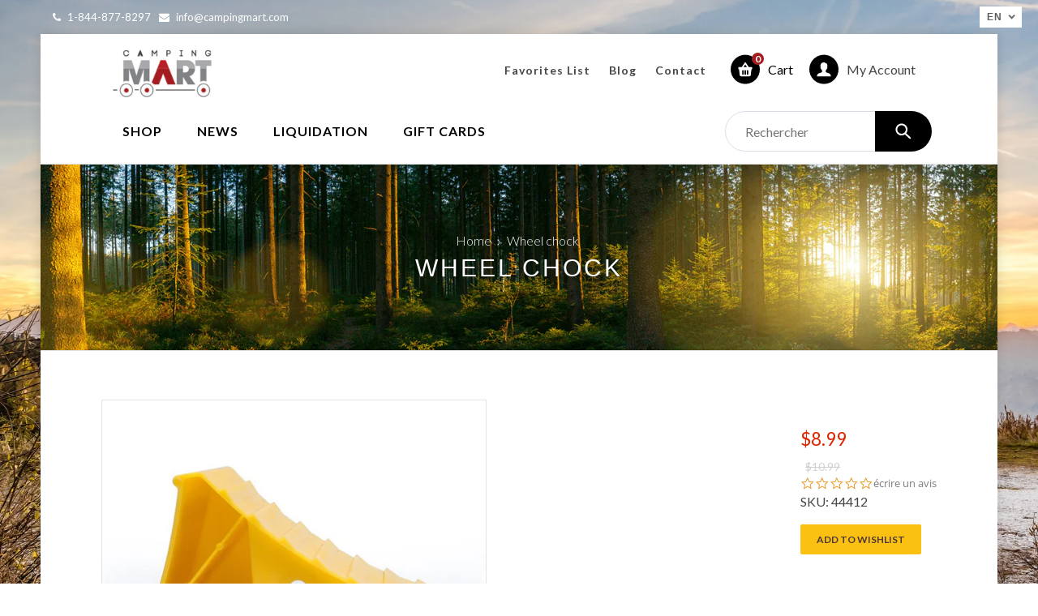

--- FILE ---
content_type: text/html; charset=utf-8
request_url: https://campingmart.ca/en/products/cale-de-roue
body_size: 36354
content:















<!doctype html>
<!--[if lt IE 7]><html class="no-js lt-ie9 lt-ie8 lt-ie7" lang="en"> <![endif]-->
<!--[if IE 7]><html class="no-js lt-ie9 lt-ie8" lang="en"> <![endif]-->
<!--[if IE 8]><html class="no-js lt-ie9" lang="en"> <![endif]-->
<!--[if IE 9 ]><html class="ie9 no-js"> <![endif]-->
<!--[if (gt IE 9)|!(IE)]><!--> <html class="no-js"> <!--<![endif]-->
<head>  
  <!-- Google Search Console -->
  <meta name="google-site-verification" content="NZXTkBtfIle4RZSahAuERCHzkHkG59c5bZCuNCZ6gvY" />

  
  <!-- Basic page needs ================================================== -->
  <meta charset="utf-8">
  <!--[if IE]><meta http-equiv='X-UA-Compatible' content='IE=edge,chrome=1'><![endif]-->


  
  <link rel="shortcut icon" href="//campingmart.ca/cdn/shop/t/8/assets/favicon.png?v=44782632032853093911612460668" type="image/png" />
  

  <!-- Title and description ================================================== -->
  <title>
  Wheel chock &ndash; CampingMart
  </title>

  
  <meta name="description" content="Helps hold the RV in place and allows you to reattach with confidence _ Made of sturdy durable plastic with UV inhibitors_ For use with tires up to 26 inches_ Color: YELLOW_ Produced in the USA">
  

  <!-- Social meta ================================================== -->
  
  <meta name="facebook-domain-verification" content="r9f13m2vbvlt8yxuep8dhagab5xemq" /> 
  
  

  <meta property="og:type" content="product">
  <meta property="og:title" content="Wheel chock">
  <meta property="og:url" content="https://campingmart.ca/en/products/cale-de-roue">
  
  <meta property="og:image" content="http://campingmart.ca/cdn/shop/products/Cale_Jaune_03_grande.jpg?v=1647959116">
  <meta property="og:image:secure_url" content="https://campingmart.ca/cdn/shop/products/Cale_Jaune_03_grande.jpg?v=1647959116">
  
  <meta property="og:image" content="http://campingmart.ca/cdn/shop/products/Cale_Jaune_01_grande.jpg?v=1647959116">
  <meta property="og:image:secure_url" content="https://campingmart.ca/cdn/shop/products/Cale_Jaune_01_grande.jpg?v=1647959116">
  
  <meta property="og:image" content="http://campingmart.ca/cdn/shop/products/Cale_Jaune_02_grande.jpg?v=1647959110">
  <meta property="og:image:secure_url" content="https://campingmart.ca/cdn/shop/products/Cale_Jaune_02_grande.jpg?v=1647959110">
  
  <meta property="og:price:amount" content="8.99">
  <meta property="og:price:currency" content="CAD">


  <meta property="og:description" content="Helps hold the RV in place and allows you to reattach with confidence _ Made of sturdy durable plastic with UV inhibitors_ For use with tires up to 26 inches_ Color: YELLOW_ Produced in the USA">

<meta property="og:site_name" content="CampingMart">



<meta name="twitter:card" content="summary">




  <meta name="twitter:title" content="Wheel chock">
  <meta name="twitter:description" content="Helps hold the RV in place and allows you to reattach with confidence
_ Made of sturdy durable plastic with UV inhibitors_ For use with tires up to 26 inches_ Color: YELLOW_ Produced in the USA">
  <meta name="twitter:image" content="https://campingmart.ca/cdn/shop/products/Cale_Jaune_03_medium.jpg?v=1647959116">
  <meta name="twitter:image:width" content="240">
  <meta name="twitter:image:height" content="240">



  <!-- Helpers ================================================== -->
  <link rel="canonical" href="https://campingmart.ca/en/products/cale-de-roue">
  <meta name="viewport" content="width=device-width,initial-scale=1">
  <meta name="theme-color" content="#fac012">

  <!-- CSS ================================================== -->
  <link href="//campingmart.ca/cdn/shop/t/8/assets/timber.scss.css?v=88001891958214589591713985321" rel="stylesheet" type="text/css" media="all" />
  <link href="//campingmart.ca/cdn/shop/t/8/assets/font-awesome.min.css?v=140533306961432629691603874979" rel="stylesheet" type="text/css" media="all" />
  <link href="//campingmart.ca/cdn/shop/t/8/assets/owl.carousel.css?v=177447965704058618281603875010" rel="stylesheet" type="text/css" media="all" />
  <link href="//campingmart.ca/cdn/shop/t/8/assets/custom.css?v=113956540823524741901718050987" rel="stylesheet" type="text/css" media="all" />
  <link href="//campingmart.ca/cdn/shop/t/8/assets/jquery.countdown.css?v=159779657767497418931603874994" rel="stylesheet" type="text/css" media="all" />
  <link href="//campingmart.ca/cdn/shop/t/8/assets/jquery.fancybox.css?v=123158393379454799871603874996" rel="stylesheet" type="text/css" media="all" />
  <link href="//campingmart.ca/cdn/shop/t/8/assets/animate.css?v=107502980827701580791603874947" rel="stylesheet" type="text/css" media="all" />
  <link href="//campingmart.ca/cdn/shop/t/8/assets/prettyPhoto.css?v=127577845115257541841603875018" rel="stylesheet" type="text/css" media="all" />
  <link href="//campingmart.ca/cdn/shop/t/8/assets/jcarousel.css?v=139240759185386029201603874992" rel="stylesheet" type="text/css" media="all" />
  

  
  <link rel="stylesheet" type="text/css" href="//fonts.googleapis.com/css?family=Lato:300,300italic,400,600,400italic,600italic,700,700italic,800,800italic">
  
 
  
  
  <link href="https://fonts.googleapis.com/css?family=Karma" rel="stylesheet">
  
  
  <link href="https://fonts.googleapis.com/icon?family=Material+Icons"
      rel="stylesheet">
  <!-- Header hook for plugins ================================================== -->
  
  <script>window.performance && window.performance.mark && window.performance.mark('shopify.content_for_header.start');</script><meta id="shopify-digital-wallet" name="shopify-digital-wallet" content="/27731722380/digital_wallets/dialog">
<meta name="shopify-checkout-api-token" content="f3307f6cc075d08a447ba7c3abd2aac0">
<meta id="in-context-paypal-metadata" data-shop-id="27731722380" data-venmo-supported="false" data-environment="production" data-locale="en_US" data-paypal-v4="true" data-currency="CAD">
<link rel="alternate" hreflang="x-default" href="https://campingmart.ca/products/cale-de-roue">
<link rel="alternate" hreflang="fr" href="https://campingmart.ca/products/cale-de-roue">
<link rel="alternate" hreflang="en" href="https://campingmart.ca/en/products/cale-de-roue">
<link rel="alternate" type="application/json+oembed" href="https://campingmart.ca/en/products/cale-de-roue.oembed">
<script async="async" src="/checkouts/internal/preloads.js?locale=en-CA"></script>
<link rel="preconnect" href="https://shop.app" crossorigin="anonymous">
<script async="async" src="https://shop.app/checkouts/internal/preloads.js?locale=en-CA&shop_id=27731722380" crossorigin="anonymous"></script>
<script id="shopify-features" type="application/json">{"accessToken":"f3307f6cc075d08a447ba7c3abd2aac0","betas":["rich-media-storefront-analytics"],"domain":"campingmart.ca","predictiveSearch":true,"shopId":27731722380,"locale":"en"}</script>
<script>var Shopify = Shopify || {};
Shopify.shop = "campingmart2.myshopify.com";
Shopify.locale = "en";
Shopify.currency = {"active":"CAD","rate":"1.0"};
Shopify.country = "CA";
Shopify.theme = {"name":"CampingMart \/ 29.10.2020","id":114828640424,"schema_name":null,"schema_version":null,"theme_store_id":null,"role":"main"};
Shopify.theme.handle = "null";
Shopify.theme.style = {"id":null,"handle":null};
Shopify.cdnHost = "campingmart.ca/cdn";
Shopify.routes = Shopify.routes || {};
Shopify.routes.root = "/en/";</script>
<script type="module">!function(o){(o.Shopify=o.Shopify||{}).modules=!0}(window);</script>
<script>!function(o){function n(){var o=[];function n(){o.push(Array.prototype.slice.apply(arguments))}return n.q=o,n}var t=o.Shopify=o.Shopify||{};t.loadFeatures=n(),t.autoloadFeatures=n()}(window);</script>
<script>
  window.ShopifyPay = window.ShopifyPay || {};
  window.ShopifyPay.apiHost = "shop.app\/pay";
  window.ShopifyPay.redirectState = null;
</script>
<script id="shop-js-analytics" type="application/json">{"pageType":"product"}</script>
<script defer="defer" async type="module" src="//campingmart.ca/cdn/shopifycloud/shop-js/modules/v2/client.init-shop-cart-sync_C5BV16lS.en.esm.js"></script>
<script defer="defer" async type="module" src="//campingmart.ca/cdn/shopifycloud/shop-js/modules/v2/chunk.common_CygWptCX.esm.js"></script>
<script type="module">
  await import("//campingmart.ca/cdn/shopifycloud/shop-js/modules/v2/client.init-shop-cart-sync_C5BV16lS.en.esm.js");
await import("//campingmart.ca/cdn/shopifycloud/shop-js/modules/v2/chunk.common_CygWptCX.esm.js");

  window.Shopify.SignInWithShop?.initShopCartSync?.({"fedCMEnabled":true,"windoidEnabled":true});

</script>
<script>
  window.Shopify = window.Shopify || {};
  if (!window.Shopify.featureAssets) window.Shopify.featureAssets = {};
  window.Shopify.featureAssets['shop-js'] = {"shop-cart-sync":["modules/v2/client.shop-cart-sync_ZFArdW7E.en.esm.js","modules/v2/chunk.common_CygWptCX.esm.js"],"init-fed-cm":["modules/v2/client.init-fed-cm_CmiC4vf6.en.esm.js","modules/v2/chunk.common_CygWptCX.esm.js"],"shop-button":["modules/v2/client.shop-button_tlx5R9nI.en.esm.js","modules/v2/chunk.common_CygWptCX.esm.js"],"shop-cash-offers":["modules/v2/client.shop-cash-offers_DOA2yAJr.en.esm.js","modules/v2/chunk.common_CygWptCX.esm.js","modules/v2/chunk.modal_D71HUcav.esm.js"],"init-windoid":["modules/v2/client.init-windoid_sURxWdc1.en.esm.js","modules/v2/chunk.common_CygWptCX.esm.js"],"shop-toast-manager":["modules/v2/client.shop-toast-manager_ClPi3nE9.en.esm.js","modules/v2/chunk.common_CygWptCX.esm.js"],"init-shop-email-lookup-coordinator":["modules/v2/client.init-shop-email-lookup-coordinator_B8hsDcYM.en.esm.js","modules/v2/chunk.common_CygWptCX.esm.js"],"init-shop-cart-sync":["modules/v2/client.init-shop-cart-sync_C5BV16lS.en.esm.js","modules/v2/chunk.common_CygWptCX.esm.js"],"avatar":["modules/v2/client.avatar_BTnouDA3.en.esm.js"],"pay-button":["modules/v2/client.pay-button_FdsNuTd3.en.esm.js","modules/v2/chunk.common_CygWptCX.esm.js"],"init-customer-accounts":["modules/v2/client.init-customer-accounts_DxDtT_ad.en.esm.js","modules/v2/client.shop-login-button_C5VAVYt1.en.esm.js","modules/v2/chunk.common_CygWptCX.esm.js","modules/v2/chunk.modal_D71HUcav.esm.js"],"init-shop-for-new-customer-accounts":["modules/v2/client.init-shop-for-new-customer-accounts_ChsxoAhi.en.esm.js","modules/v2/client.shop-login-button_C5VAVYt1.en.esm.js","modules/v2/chunk.common_CygWptCX.esm.js","modules/v2/chunk.modal_D71HUcav.esm.js"],"shop-login-button":["modules/v2/client.shop-login-button_C5VAVYt1.en.esm.js","modules/v2/chunk.common_CygWptCX.esm.js","modules/v2/chunk.modal_D71HUcav.esm.js"],"init-customer-accounts-sign-up":["modules/v2/client.init-customer-accounts-sign-up_CPSyQ0Tj.en.esm.js","modules/v2/client.shop-login-button_C5VAVYt1.en.esm.js","modules/v2/chunk.common_CygWptCX.esm.js","modules/v2/chunk.modal_D71HUcav.esm.js"],"shop-follow-button":["modules/v2/client.shop-follow-button_Cva4Ekp9.en.esm.js","modules/v2/chunk.common_CygWptCX.esm.js","modules/v2/chunk.modal_D71HUcav.esm.js"],"checkout-modal":["modules/v2/client.checkout-modal_BPM8l0SH.en.esm.js","modules/v2/chunk.common_CygWptCX.esm.js","modules/v2/chunk.modal_D71HUcav.esm.js"],"lead-capture":["modules/v2/client.lead-capture_Bi8yE_yS.en.esm.js","modules/v2/chunk.common_CygWptCX.esm.js","modules/v2/chunk.modal_D71HUcav.esm.js"],"shop-login":["modules/v2/client.shop-login_D6lNrXab.en.esm.js","modules/v2/chunk.common_CygWptCX.esm.js","modules/v2/chunk.modal_D71HUcav.esm.js"],"payment-terms":["modules/v2/client.payment-terms_CZxnsJam.en.esm.js","modules/v2/chunk.common_CygWptCX.esm.js","modules/v2/chunk.modal_D71HUcav.esm.js"]};
</script>
<script>(function() {
  var isLoaded = false;
  function asyncLoad() {
    if (isLoaded) return;
    isLoaded = true;
    var urls = ["\/\/staticw2.yotpo.com\/whsTc8YIXRx5g3fe40pi9LX45VHq5fm2pWKHsJZ2\/widget.js?shop=campingmart2.myshopify.com","https:\/\/cdn-loyalty.yotpo.com\/loader\/WEYI-Kb6oRFEQ1lXgoY7LQ.js?shop=campingmart2.myshopify.com","https:\/\/api.getinstabadge.com\/static\/instabadge.js?shop=campingmart2.myshopify.com","https:\/\/js.smile.io\/v1\/smile-shopify.js?shop=campingmart2.myshopify.com","\/\/searchserverapi.com\/widgets\/shopify\/init.js?a=4q1b7M8Q4I\u0026shop=campingmart2.myshopify.com","https:\/\/cdn.s3.pop-convert.com\/pcjs.production.min.js?unique_id=campingmart2.myshopify.com\u0026shop=campingmart2.myshopify.com","https:\/\/script.pop-convert.com\/new-micro\/production.pc.min.js?unique_id=campingmart2.myshopify.com\u0026shop=campingmart2.myshopify.com","https:\/\/na.shgcdn3.com\/pixel-collector.js?shop=campingmart2.myshopify.com"];
    for (var i = 0; i < urls.length; i++) {
      var s = document.createElement('script');
      s.type = 'text/javascript';
      s.async = true;
      s.src = urls[i];
      var x = document.getElementsByTagName('script')[0];
      x.parentNode.insertBefore(s, x);
    }
  };
  if(window.attachEvent) {
    window.attachEvent('onload', asyncLoad);
  } else {
    window.addEventListener('load', asyncLoad, false);
  }
})();</script>
<script id="__st">var __st={"a":27731722380,"offset":-18000,"reqid":"48dccfaa-6e50-4beb-96cc-b4eefbc85c8d-1768747534","pageurl":"campingmart.ca\/en\/products\/cale-de-roue","u":"3e4e0518a538","p":"product","rtyp":"product","rid":7588730241279};</script>
<script>window.ShopifyPaypalV4VisibilityTracking = true;</script>
<script id="captcha-bootstrap">!function(){'use strict';const t='contact',e='account',n='new_comment',o=[[t,t],['blogs',n],['comments',n],[t,'customer']],c=[[e,'customer_login'],[e,'guest_login'],[e,'recover_customer_password'],[e,'create_customer']],r=t=>t.map((([t,e])=>`form[action*='/${t}']:not([data-nocaptcha='true']) input[name='form_type'][value='${e}']`)).join(','),a=t=>()=>t?[...document.querySelectorAll(t)].map((t=>t.form)):[];function s(){const t=[...o],e=r(t);return a(e)}const i='password',u='form_key',d=['recaptcha-v3-token','g-recaptcha-response','h-captcha-response',i],f=()=>{try{return window.sessionStorage}catch{return}},m='__shopify_v',_=t=>t.elements[u];function p(t,e,n=!1){try{const o=window.sessionStorage,c=JSON.parse(o.getItem(e)),{data:r}=function(t){const{data:e,action:n}=t;return t[m]||n?{data:e,action:n}:{data:t,action:n}}(c);for(const[e,n]of Object.entries(r))t.elements[e]&&(t.elements[e].value=n);n&&o.removeItem(e)}catch(o){console.error('form repopulation failed',{error:o})}}const l='form_type',E='cptcha';function T(t){t.dataset[E]=!0}const w=window,h=w.document,L='Shopify',v='ce_forms',y='captcha';let A=!1;((t,e)=>{const n=(g='f06e6c50-85a8-45c8-87d0-21a2b65856fe',I='https://cdn.shopify.com/shopifycloud/storefront-forms-hcaptcha/ce_storefront_forms_captcha_hcaptcha.v1.5.2.iife.js',D={infoText:'Protected by hCaptcha',privacyText:'Privacy',termsText:'Terms'},(t,e,n)=>{const o=w[L][v],c=o.bindForm;if(c)return c(t,g,e,D).then(n);var r;o.q.push([[t,g,e,D],n]),r=I,A||(h.body.append(Object.assign(h.createElement('script'),{id:'captcha-provider',async:!0,src:r})),A=!0)});var g,I,D;w[L]=w[L]||{},w[L][v]=w[L][v]||{},w[L][v].q=[],w[L][y]=w[L][y]||{},w[L][y].protect=function(t,e){n(t,void 0,e),T(t)},Object.freeze(w[L][y]),function(t,e,n,w,h,L){const[v,y,A,g]=function(t,e,n){const i=e?o:[],u=t?c:[],d=[...i,...u],f=r(d),m=r(i),_=r(d.filter((([t,e])=>n.includes(e))));return[a(f),a(m),a(_),s()]}(w,h,L),I=t=>{const e=t.target;return e instanceof HTMLFormElement?e:e&&e.form},D=t=>v().includes(t);t.addEventListener('submit',(t=>{const e=I(t);if(!e)return;const n=D(e)&&!e.dataset.hcaptchaBound&&!e.dataset.recaptchaBound,o=_(e),c=g().includes(e)&&(!o||!o.value);(n||c)&&t.preventDefault(),c&&!n&&(function(t){try{if(!f())return;!function(t){const e=f();if(!e)return;const n=_(t);if(!n)return;const o=n.value;o&&e.removeItem(o)}(t);const e=Array.from(Array(32),(()=>Math.random().toString(36)[2])).join('');!function(t,e){_(t)||t.append(Object.assign(document.createElement('input'),{type:'hidden',name:u})),t.elements[u].value=e}(t,e),function(t,e){const n=f();if(!n)return;const o=[...t.querySelectorAll(`input[type='${i}']`)].map((({name:t})=>t)),c=[...d,...o],r={};for(const[a,s]of new FormData(t).entries())c.includes(a)||(r[a]=s);n.setItem(e,JSON.stringify({[m]:1,action:t.action,data:r}))}(t,e)}catch(e){console.error('failed to persist form',e)}}(e),e.submit())}));const S=(t,e)=>{t&&!t.dataset[E]&&(n(t,e.some((e=>e===t))),T(t))};for(const o of['focusin','change'])t.addEventListener(o,(t=>{const e=I(t);D(e)&&S(e,y())}));const B=e.get('form_key'),M=e.get(l),P=B&&M;t.addEventListener('DOMContentLoaded',(()=>{const t=y();if(P)for(const e of t)e.elements[l].value===M&&p(e,B);[...new Set([...A(),...v().filter((t=>'true'===t.dataset.shopifyCaptcha))])].forEach((e=>S(e,t)))}))}(h,new URLSearchParams(w.location.search),n,t,e,['guest_login'])})(!0,!0)}();</script>
<script integrity="sha256-4kQ18oKyAcykRKYeNunJcIwy7WH5gtpwJnB7kiuLZ1E=" data-source-attribution="shopify.loadfeatures" defer="defer" src="//campingmart.ca/cdn/shopifycloud/storefront/assets/storefront/load_feature-a0a9edcb.js" crossorigin="anonymous"></script>
<script crossorigin="anonymous" defer="defer" src="//campingmart.ca/cdn/shopifycloud/storefront/assets/shopify_pay/storefront-65b4c6d7.js?v=20250812"></script>
<script data-source-attribution="shopify.dynamic_checkout.dynamic.init">var Shopify=Shopify||{};Shopify.PaymentButton=Shopify.PaymentButton||{isStorefrontPortableWallets:!0,init:function(){window.Shopify.PaymentButton.init=function(){};var t=document.createElement("script");t.src="https://campingmart.ca/cdn/shopifycloud/portable-wallets/latest/portable-wallets.en.js",t.type="module",document.head.appendChild(t)}};
</script>
<script data-source-attribution="shopify.dynamic_checkout.buyer_consent">
  function portableWalletsHideBuyerConsent(e){var t=document.getElementById("shopify-buyer-consent"),n=document.getElementById("shopify-subscription-policy-button");t&&n&&(t.classList.add("hidden"),t.setAttribute("aria-hidden","true"),n.removeEventListener("click",e))}function portableWalletsShowBuyerConsent(e){var t=document.getElementById("shopify-buyer-consent"),n=document.getElementById("shopify-subscription-policy-button");t&&n&&(t.classList.remove("hidden"),t.removeAttribute("aria-hidden"),n.addEventListener("click",e))}window.Shopify?.PaymentButton&&(window.Shopify.PaymentButton.hideBuyerConsent=portableWalletsHideBuyerConsent,window.Shopify.PaymentButton.showBuyerConsent=portableWalletsShowBuyerConsent);
</script>
<script data-source-attribution="shopify.dynamic_checkout.cart.bootstrap">document.addEventListener("DOMContentLoaded",(function(){function t(){return document.querySelector("shopify-accelerated-checkout-cart, shopify-accelerated-checkout")}if(t())Shopify.PaymentButton.init();else{new MutationObserver((function(e,n){t()&&(Shopify.PaymentButton.init(),n.disconnect())})).observe(document.body,{childList:!0,subtree:!0})}}));
</script>
<link id="shopify-accelerated-checkout-styles" rel="stylesheet" media="screen" href="https://campingmart.ca/cdn/shopifycloud/portable-wallets/latest/accelerated-checkout-backwards-compat.css" crossorigin="anonymous">
<style id="shopify-accelerated-checkout-cart">
        #shopify-buyer-consent {
  margin-top: 1em;
  display: inline-block;
  width: 100%;
}

#shopify-buyer-consent.hidden {
  display: none;
}

#shopify-subscription-policy-button {
  background: none;
  border: none;
  padding: 0;
  text-decoration: underline;
  font-size: inherit;
  cursor: pointer;
}

#shopify-subscription-policy-button::before {
  box-shadow: none;
}

      </style>

<script>window.performance && window.performance.mark && window.performance.mark('shopify.content_for_header.end');</script>
  





  <script type="text/javascript">
    
      window.__shgMoneyFormat = window.__shgMoneyFormat || {"CAD":{"currency":"CAD","currency_symbol":"$","currency_symbol_location":"left","decimal_places":2,"decimal_separator":".","thousands_separator":","}};
    
    window.__shgCurrentCurrencyCode = window.__shgCurrentCurrencyCode || {
      currency: "CAD",
      currency_symbol: "$",
      decimal_separator: ".",
      thousands_separator: ",",
      decimal_places: 2,
      currency_symbol_location: "left"
    };
  </script>




  

<!--[if lt IE 9]>
<script src="//cdnjs.cloudflare.com/ajax/libs/html5shiv/3.7.2/html5shiv.min.js" type="text/javascript"></script>
<script src="//campingmart.ca/cdn/shop/t/8/assets/respond.min.js?v=52248677837542619231603875024" type="text/javascript"></script>
<link href="//campingmart.ca/cdn/shop/t/8/assets/respond-proxy.html" id="respond-proxy" rel="respond-proxy" />
<link href="//campingmart.ca/search?q=b3f5e0a5a7a222657efc94a30ed2baf2" id="respond-redirect" rel="respond-redirect" />
<script src="//campingmart.ca/search?q=b3f5e0a5a7a222657efc94a30ed2baf2" type="text/javascript"></script>
<![endif]-->



<script src="//ajax.googleapis.com/ajax/libs/jquery/1.8.1/jquery.min.js"></script> 
  <script src="//campingmart.ca/cdn/shop/t/8/assets/jquery-cookie.min.js?v=72365755745404048181603874992" type="text/javascript"></script>
  <script src="//campingmart.ca/cdn/shop/t/8/assets/modernizr.min.js?v=26620055551102246001603875007" type="text/javascript"></script>
  <script src="//campingmart.ca/cdn/shop/t/8/assets/adw.js?v=11929795487460628561733771421" type="text/javascript"></script>
  
  <script src="//campingmart.ca/cdn/shop/t/8/assets/jquery.flexslider.min.js?v=33237652356059489871603874997" type="text/javascript"></script>
  <script src="//campingmart.ca/cdn/shop/t/8/assets/slider.js?v=17310755169665393011645716532" type="text/javascript"></script>
  
  
  
   <script type="text/javascript">
 $(window).load(function() {  
  // The slider being synced must be initialized first
  $('#carousel').flexslider({
    animation: "slide",
    controlNav: false,
    animationLoop: false,
    slideshow: false,
    itemWidth: 210,
    itemMargin: 5,
     autoPlay: 3000 ,
    asNavFor: '#slider'
  });
 
  $('#slider').flexslider({
    animation: "slide",
    controlNav: false,
    
    animationLoop: true,
    slideshow: true,
    autoPlay: 3000 , 
    
    sync: "#carousel"
  });
});
  </script>
  
  
  
  <script src="//campingmart.ca/cdn/shop/t/8/assets/jquery.sticky.js?v=9270878284382761111603875000" type="text/javascript"></script>  
  
  
  
  <script src="//campingmart.ca/cdn/shop/t/8/assets/bootstrap.min.js?v=141374711648883490191603874957" type="text/javascript"></script>  
  
  
  
   <script>
    window.use_sticky = true;
    window.ajax_cart = true;
    window.money_format = "${{amount}} CAD";
    window.shop_currency = "CAD";
    window.show_multiple_currencies = false;
    window.enable_sidebar_multiple_choice = true;
    window.loading_url = "//campingmart.ca/cdn/shop/t/8/assets/loading.gif?v=50837312686733260831603875002";     
    window.dropdowncart_type = "hover";
    window.file_url = "//campingmart.ca/cdn/shop/files/?v=10100";
    window.asset_url = "";
    window.items="Items";
    window.many_in_stock="Many In Stock";
    window.out_of_stock=" Out of stock";
    window.in_stock="In Stock";
    window.unavailable="Unavailable";
      window.use_color_swatch = false;
  </script>  
  
<script>
    
    
    
    
    var gsf_conversion_data = {page_type : 'product', event : 'view_item', data : {product_data : [{variant_id : 42585759482111, product_id : 7588730241279, name : "Wheel chock", price : "8.99", currency : "CAD", sku : "44412", brand : "Camco", variant : "Default Title", category : ""}], total_price : "8.99", shop_currency : "CAD"}};
    
</script>
  




<script>

  // https://tc39.github.io/ecma262/#sec-array.prototype.find
  if (!Array.prototype.find) {
    Object.defineProperty(Array.prototype, 'find', {
      value: function(predicate) {
        // 1. Let O be ? ToObject(this value).
        if (this == null) {
          throw TypeError('"this" is null or not defined');
        }

        var o = Object(this);

        // 2. Let len be ? ToLength(? Get(O, "length")).
        var len = o.length >>> 0;

        // 3. If IsCallable(predicate) is false, throw a TypeError exception.
        if (typeof predicate !== 'function') {
          throw TypeError('predicate must be a function');
        }

        // 4. If thisArg was supplied, let T be thisArg; else let T be undefined.
        var thisArg = arguments[1];

        // 5. Let k be 0.
        var k = 0;

        // 6. Repeat, while k < len
        while (k < len) {
          // a. Let Pk be ! ToString(k).
          // b. Let kValue be ? Get(O, Pk).
          // c. Let testResult be ToBoolean(? Call(predicate, T, < kValue, k, O >)).
          // d. If testResult is true, return kValue.
          var kValue = o[k];
          if (predicate.call(thisArg, kValue, k, o)) {
            return kValue;
          }
          // e. Increase k by 1.
          k++;
        }

        // 7. Return undefined.
        return undefined;
      },
      configurable: true,
      writable: true
    });
  }

  (function () {

    var useInternationalDomains = false;

    function buildLanguageList() {
      var languageListJson = '[{\
"name": "French",\
"endonym_name": "français",\
"iso_code": "fr",\
"primary": true,\
"flag": "//campingmart.ca/cdn/shop/t/8/assets/fr.png?v=10100",\
"domain": null\
},{\
"name": "English",\
"endonym_name": "English",\
"iso_code": "en",\
"primary": false,\
"flag": "//campingmart.ca/cdn/shop/t/8/assets/en.png?v=10100",\
"domain": null\
}]';
      return JSON.parse(languageListJson);
    }

    function getSavedLocale(langList) {
      var savedLocale = localStorage.getItem('translation-lab-lang');
      var sl = savedLocale ? langList.find(x => x.iso_code.toLowerCase() === savedLocale.toLowerCase()) : null;
      return sl ? sl.iso_code : null;
    }

    function getBrowserLocale(langList) {
      var browserLocale = navigator.language;
      if (browserLocale) {
        var localeParts = browserLocale.split('-');
        var bl = localeParts[0] ? langList.find(x => x.iso_code.toLowerCase().startsWith(localeParts[0])) : null;
        return bl ? bl.iso_code : null;
      } else {
        return null;
      }
    }

    function redirectUrlBuilderFunction(primaryLocale) {
      var shopDomain = 'https://campingmart.ca';
      if (window.Shopify && window.Shopify.designMode) {
        shopDomain = 'https://campingmart2.myshopify.com';
      }
      var currentLocale = 'en'.toLowerCase();
      var currentLocaleRegEx = new RegExp('^\/' + currentLocale, "ig");
      var primaryLocaleLower = primaryLocale.toLowerCase();
      var pathname = window.location.pathname;
      var queryString = window.location.search || '';
      return function build(redirectLocale) {
        if (!redirectLocale) {
          return null;
        }
        var redirectLocaleLower = redirectLocale.toLowerCase();
        if (currentLocale !== redirectLocaleLower) {
          if (useInternationalDomains) {
            //var languageList = buildLanguageList();
            //var internationalDomain = languageList.find(function (x) { return x.iso_code.toLowerCase() === redirectLocaleLower; });
            //if (internationalDomain) {
            //  return 'https://' + internationalDomain.domain + pathname + queryString;
            //}
          }
          else {
            if (redirectLocaleLower === primaryLocaleLower) {
              return shopDomain + pathname.replace(currentLocaleRegEx, '') + queryString;
            } else if (primaryLocaleLower === currentLocale) {
              return shopDomain + '/' + redirectLocaleLower + pathname + queryString;
            } else {
              return shopDomain + '/' + pathname.replace(currentLocaleRegEx, redirectLocaleLower) + queryString;
            }
          }
        }
        return null;
      }
    }

    function getRedirectLocale(languageList) {
      var savedLocale = getSavedLocale(languageList);
      var browserLocale = getBrowserLocale(languageList);
      var preferredLocale = null;

      var redirectLocale = null;

      if (savedLocale) {
        redirectLocale = savedLocale;
      } else if (preferredLocale) {
        redirectLocale = preferredLocale;
      } else if (browserLocale) {
        redirectLocale = browserLocale;
      }
      return redirectLocale;
    }

    function configure() {
      var languageList = buildLanguageList();
      var primaryLanguage = languageList.find(function (x) { return x.primary; });
      if (!primaryLanguage && !primaryLanguage.iso_code) {
        // error: there should be atleast one language set as primary
        return;
      }

      var redirectUrlBuilder = redirectUrlBuilderFunction(primaryLanguage.iso_code);

      var redirectLocale = getRedirectLocale(languageList);

      var redirectUrl = redirectUrlBuilder(redirectLocale);
      redirectUrl && window.location.assign(redirectUrl);
    }

    if (window.Shopify && window.Shopify.designMode) {
      return;
    }

    var botPatterns = "(bot|Googlebot\/|Googlebot-Mobile|Googlebot-Image|Googlebot-News|Googlebot-Video|AdsBot-Google([^-]|$)|AdsBot-Google-Mobile|Feedfetcher-Google|Mediapartners-Google|APIs-Google|Page|Speed|Insights|Lighthouse|bingbot|Slurp|exabot|ia_archiver|YandexBot|YandexImages|YandexAccessibilityBot|YandexMobileBot|YandexMetrika|YandexTurbo|YandexImageResizer|YandexVideo|YandexAdNet|YandexBlogs|YandexCalendar|YandexDirect|YandexFavicons|YaDirectFetcher|YandexForDomain|YandexMarket|YandexMedia|YandexMobileScreenShotBot|YandexNews|YandexOntoDB|YandexPagechecker|YandexPartner|YandexRCA|YandexSearchShop|YandexSitelinks|YandexSpravBot|YandexTracker|YandexVertis|YandexVerticals|YandexWebmaster|YandexScreenshotBot|Baiduspider|facebookexternalhit|Sogou|DuckDuckBot|BUbiNG|crawler4j|S[eE][mM]rushBot|Google-Adwords-Instant|BingPreview\/|Bark[rR]owler|DuckDuckGo-Favicons-Bot|AppEngine-Google|Google Web Preview|acapbot|Baidu-YunGuanCe|Feedly|Feedspot|google-xrawler|Google-Structured-Data-Testing-Tool|Google-PhysicalWeb|Google Favicon|Google-Site-Verification|Gwene|SentiBot|FreshRSS)";
    var re = new RegExp(botPatterns, 'i');
    if (!re.test(navigator.userAgent)) {
      configure();
    }

  })();
</script>
<!-- BeginConsistentCartAddon -->  <script>    Shopify.customer_logged_in = false ;  Shopify.customer_email = "" ;  Shopify.log_uuids = true;    </script>  <!-- EndConsistentCartAddon -->


<link href="//campingmart.ca/cdn/shop/t/8/assets/instabadge.css?v=87511761715090246371650468692" rel="stylesheet" type="text/css" media="all" />



<script type="text/javascript">

window.instabadge = {}
window.instabadge.productBadgeMap = { "cale-de-roue" : false }
window.instabadge.type = "TYPE_PRODUCT"

if(typeof jQuery=='undefined') {
  var headTag = document.getElementsByTagName("head")[0];
  var jqTag = document.createElement('script');
  jqTag.type = 'text/javascript';
  jqTag.src = 'https://code.jquery.com/jquery-3.2.1.min.js ';
  jqTag.onload = function(){
    jQuery.noConflict();
    if (window.setupInstabadge){
      window.setupInstabadge();
    }
  };
  headTag.appendChild(jqTag);
}

</script>



  

<script type="text/javascript">
  
    window.SHG_CUSTOMER = null;
  
</script>







<!-- BEGIN app block: shopify://apps/t-lab-ai-language-translate/blocks/custom_translations/b5b83690-efd4-434d-8c6a-a5cef4019faf --><!-- BEGIN app snippet: custom_translation_scripts --><script>
(()=>{var o=/\([0-9]+?\)$/,M=/\r?\n|\r|\t|\xa0|\u200B|\u200E|&nbsp;| /g,v=/<\/?[a-z][\s\S]*>/i,t=/^(https?:\/\/|\/\/)[^\s/$.?#].[^\s]*$/i,k=/\{\{\s*([a-zA-Z_]\w*)\s*\}\}/g,p=/\{\{\s*([a-zA-Z_]\w*)\s*\}\}/,r=/^(https:)?\/\/cdn\.shopify\.com\/(.+)\.(png|jpe?g|gif|webp|svgz?|bmp|tiff?|ico|avif)/i,e=/^(https:)?\/\/cdn\.shopify\.com/i,a=/\b(?:https?|ftp)?:?\/\/?[^\s\/]+\/[^\s]+\.(?:png|jpe?g|gif|webp|svgz?|bmp|tiff?|ico|avif)\b/i,I=/url\(['"]?(.*?)['"]?\)/,m="__label:",i=document.createElement("textarea"),u={t:["src","data-src","data-source","data-href","data-zoom","data-master","data-bg","base-src"],i:["srcset","data-srcset"],o:["href","data-href"],u:["href","data-href","data-src","data-zoom"]},g=new Set(["img","picture","button","p","a","input"]),h=16.67,s=function(n){return n.nodeType===Node.ELEMENT_NODE},c=function(n){return n.nodeType===Node.TEXT_NODE};function w(n){return r.test(n.trim())||a.test(n.trim())}function b(n){return(n=>(n=n.trim(),t.test(n)))(n)||e.test(n.trim())}var l=function(n){return!n||0===n.trim().length};function j(n){return i.innerHTML=n,i.value}function T(n){return A(j(n))}function A(n){return n.trim().replace(o,"").replace(M,"").trim()}var _=1e3;function D(n){n=n.trim().replace(M,"").replace(/&amp;/g,"&").replace(/&gt;/g,">").replace(/&lt;/g,"<").trim();return n.length>_?N(n):n}function E(n){return n.trim().toLowerCase().replace(/^https:/i,"")}function N(n){for(var t=5381,r=0;r<n.length;r++)t=(t<<5)+t^n.charCodeAt(r);return(t>>>0).toString(36)}function f(n){for(var t=document.createElement("template"),r=(t.innerHTML=n,["SCRIPT","IFRAME","OBJECT","EMBED","LINK","META"]),e=/^(on\w+|srcdoc|style)$/i,a=document.createTreeWalker(t.content,NodeFilter.SHOW_ELEMENT),i=a.nextNode();i;i=a.nextNode()){var o=i;if(r.includes(o.nodeName))o.remove();else for(var u=o.attributes.length-1;0<=u;--u)e.test(o.attributes[u].name)&&o.removeAttribute(o.attributes[u].name)}return t.innerHTML}function d(n,t,r){void 0===r&&(r=20);for(var e=n,a=0;e&&e.parentElement&&a<r;){for(var i=e.parentElement,o=0,u=t;o<u.length;o++)for(var s=u[o],c=0,l=s.l;c<l.length;c++){var f=l[c];switch(f.type){case"class":for(var d=0,v=i.classList;d<v.length;d++){var p=v[d];if(f.value.test(p))return s.label}break;case"id":if(i.id&&f.value.test(i.id))return s.label;break;case"attribute":if(i.hasAttribute(f.name)){if(!f.value)return s.label;var m=i.getAttribute(f.name);if(m&&f.value.test(m))return s.label}}}e=i,a++}return"unknown"}function y(n,t){var r,e,a;"function"==typeof window.fetch&&"AbortController"in window?(r=new AbortController,e=setTimeout(function(){return r.abort()},3e3),fetch(n,{credentials:"same-origin",signal:r.signal}).then(function(n){return clearTimeout(e),n.ok?n.json():Promise.reject(n)}).then(t).catch(console.error)):((a=new XMLHttpRequest).onreadystatechange=function(){4===a.readyState&&200===a.status&&t(JSON.parse(a.responseText))},a.open("GET",n,!0),a.timeout=3e3,a.send())}function O(){var l=/([^\s]+)\.(png|jpe?g|gif|webp|svgz?|bmp|tiff?|ico|avif)$/i,f=/_(\{width\}x*|\{width\}x\{height\}|\d{3,4}x\d{3,4}|\d{3,4}x|x\d{3,4}|pinco|icon|thumb|small|compact|medium|large|grande|original|master)(_crop_\w+)*(@[2-3]x)*(.progressive)*$/i,d=/^(https?|ftp|file):\/\//i;function r(n){var t,r="".concat(n.path).concat(n.v).concat(null!=(r=n.size)?r:"",".").concat(n.p);return n.m&&(r="".concat(n.path).concat(n.m,"/").concat(n.v).concat(null!=(t=n.size)?t:"",".").concat(n.p)),n.host&&(r="".concat(null!=(t=n.protocol)?t:"","//").concat(n.host).concat(r)),n.g&&(r+=n.g),r}return{h:function(n){var t=!0,r=(d.test(n)||n.startsWith("//")||(t=!1,n="https://example.com"+n),t);n.startsWith("//")&&(r=!1,n="https:"+n);try{new URL(n)}catch(n){return null}var e,a,i,o,u,s,n=new URL(n),c=n.pathname.split("/").filter(function(n){return n});return c.length<1||(a=c.pop(),e=null!=(e=c.pop())?e:null,null===(a=a.match(l)))?null:(s=a[1],a=a[2],i=s.match(f),o=s,(u=null)!==i&&(o=s.substring(0,i.index),u=i[0]),s=0<c.length?"/"+c.join("/")+"/":"/",{protocol:r?n.protocol:null,host:t?n.host:null,path:s,g:n.search,m:e,v:o,size:u,p:a,version:n.searchParams.get("v"),width:n.searchParams.get("width")})},T:r,S:function(n){return(n.m?"/".concat(n.m,"/"):"/").concat(n.v,".").concat(n.p)},M:function(n){return(n.m?"/".concat(n.m,"/"):"/").concat(n.v,".").concat(n.p,"?v=").concat(n.version||"0")},k:function(n,t){return r({protocol:t.protocol,host:t.host,path:t.path,g:t.g,m:t.m,v:t.v,size:n.size,p:t.p,version:t.version,width:t.width})}}}var x,S,C={},H={};function q(p,n){var m=new Map,g=new Map,i=new Map,r=new Map,e=new Map,a=new Map,o=new Map,u=function(n){return n.toLowerCase().replace(/[\s\W_]+/g,"")},s=new Set(n.A.map(u)),c=0,l=!1,f=!1,d=O();function v(n,t,r){s.has(u(n))||n&&t&&(r.set(n,t),l=!0)}function t(n,t){if(n&&n.trim()&&0!==m.size){var r=A(n),e=H[r];if(e&&(p.log("dictionary",'Overlapping text: "'.concat(n,'" related to html: "').concat(e,'"')),t)&&(n=>{if(n)for(var t=h(n.outerHTML),r=t._,e=(t.I||(r=0),n.parentElement),a=0;e&&a<5;){var i=h(e.outerHTML),o=i.I,i=i._;if(o){if(p.log("dictionary","Ancestor depth ".concat(a,": overlap score=").concat(i.toFixed(3),", base=").concat(r.toFixed(3))),r<i)return 1;if(i<r&&0<r)return}e=e.parentElement,a++}})(t))p.log("dictionary",'Skipping text translation for "'.concat(n,'" because an ancestor HTML translation exists'));else{e=m.get(r);if(e)return e;var a=n;if(a&&a.trim()&&0!==g.size){for(var i,o,u,s=g.entries(),c=s.next();!c.done;){var l=c.value[0],f=c.value[1],d=a.trim().match(l);if(d&&1<d.length){i=l,o=f,u=d;break}c=s.next()}if(i&&o&&u){var v=u.slice(1),t=o.match(k);if(t&&t.length===v.length)return t.reduce(function(n,t,r){return n.replace(t,v[r])},o)}}}}return null}function h(n){var r,e,a;return!n||!n.trim()||0===i.size?{I:null,_:0}:(r=D(n),a=0,(e=null)!=(n=i.get(r))?{I:n,_:1}:(i.forEach(function(n,t){-1!==t.indexOf(r)&&(t=r.length/t.length,a<t)&&(a=t,e=n)}),{I:e,_:a}))}function w(n){return n&&n.trim()&&0!==i.size&&(n=D(n),null!=(n=i.get(n)))?n:null}function b(n){if(n&&n.trim()&&0!==r.size){var t=E(n),t=r.get(t);if(t)return t;t=d.h(n);if(t){n=d.M(t).toLowerCase(),n=r.get(n);if(n)return n;n=d.S(t).toLowerCase(),t=r.get(n);if(t)return t}}return null}function T(n){return!n||!n.trim()||0===e.size||void 0===(n=e.get(A(n)))?null:n}function y(n){return!n||!n.trim()||0===a.size||void 0===(n=a.get(E(n)))?null:n}function x(n){var t;return!n||!n.trim()||0===o.size?null:null!=(t=o.get(A(n)))?t:(t=D(n),void 0!==(n=o.get(t))?n:null)}function S(){var n={j:m,D:g,N:i,O:r,C:e,H:a,q:o,L:l,R:c,F:C};return JSON.stringify(n,function(n,t){return t instanceof Map?Object.fromEntries(t.entries()):t})}return{J:function(n,t){v(n,t,m)},U:function(n,t){n&&t&&(n=new RegExp("^".concat(n,"$"),"s"),g.set(n,t),l=!0)},$:function(n,t){var r;n!==t&&(v((r=j(r=n).trim().replace(M,"").trim()).length>_?N(r):r,t,i),c=Math.max(c,n.length))},P:function(n,t){v(n,t,r),(n=d.h(n))&&(v(d.M(n).toLowerCase(),t,r),v(d.S(n).toLowerCase(),t,r))},G:function(n,t){v(n.replace("[img-alt]","").replace(M,"").trim(),t,e)},B:function(n,t){v(n,t,a)},W:function(n,t){f=!0,v(n,t,o)},V:function(){return p.log("dictionary","Translation dictionaries: ",S),i.forEach(function(n,r){m.forEach(function(n,t){r!==t&&-1!==r.indexOf(t)&&(C[t]=A(n),H[t]=r)})}),p.log("dictionary","appliedTextTranslations: ",JSON.stringify(C)),p.log("dictionary","overlappingTexts: ",JSON.stringify(H)),{L:l,Z:f,K:t,X:w,Y:b,nn:T,tn:y,rn:x}}}}function z(n,t,r){function f(n,t){t=n.split(t);return 2===t.length?t[1].trim()?t:[t[0]]:[n]}var d=q(r,t);return n.forEach(function(n){if(n){var c,l=n.name,n=n.value;if(l&&n){if("string"==typeof n)try{c=JSON.parse(n)}catch(n){return void r.log("dictionary","Invalid metafield JSON for "+l,function(){return String(n)})}else c=n;c&&Object.keys(c).forEach(function(e){if(e){var n,t,r,a=c[e];if(a)if(e!==a)if(l.includes("judge"))r=T(e),d.W(r,a);else if(e.startsWith("[img-alt]"))d.G(e,a);else if(e.startsWith("[img-src]"))n=E(e.replace("[img-src]","")),d.P(n,a);else if(v.test(e))d.$(e,a);else if(w(e))n=E(e),d.P(n,a);else if(b(e))r=E(e),d.B(r,a);else if("/"===(n=(n=e).trim())[0]&&"/"!==n[1]&&(r=E(e),d.B(r,a),r=T(e),d.J(r,a)),p.test(e))(s=(r=e).match(k))&&0<s.length&&(t=r.replace(/[-\/\\^$*+?.()|[\]]/g,"\\$&"),s.forEach(function(n){t=t.replace(n,"(.*)")}),d.U(t,a));else if(e.startsWith(m))r=a.replace(m,""),s=e.replace(m,""),d.J(T(s),r);else{if("product_tags"===l)for(var i=0,o=["_",":"];i<o.length;i++){var u=(n=>{if(e.includes(n)){var t=f(e,n),r=f(a,n);if(t.length===r.length)return t.forEach(function(n,t){n!==r[t]&&(d.J(T(n),r[t]),d.J(T("".concat(n,":")),"".concat(r[t],":")))}),{value:void 0}}})(o[i]);if("object"==typeof u)return u.value}var s=T(e);s!==a&&d.J(s,a)}}})}}}),d.V()}function L(y,x){var e=[{label:"judge-me",l:[{type:"class",value:/jdgm/i},{type:"id",value:/judge-me/i},{type:"attribute",name:"data-widget-name",value:/review_widget/i}]}],a=O();function S(r,n,e){n.forEach(function(n){var t=r.getAttribute(n);t&&(t=n.includes("href")?e.tn(t):e.K(t))&&r.setAttribute(n,t)})}function M(n,t,r){var e,a=n.getAttribute(t);a&&((e=i(a=E(a.split("&")[0]),r))?n.setAttribute(t,e):(e=r.tn(a))&&n.setAttribute(t,e))}function k(n,t,r){var e=n.getAttribute(t);e&&(e=((n,t)=>{var r=(n=n.split(",").filter(function(n){return null!=n&&""!==n.trim()}).map(function(n){var n=n.trim().split(/\s+/),t=n[0].split("?"),r=t[0],t=t[1],t=t?t.split("&"):[],e=((n,t)=>{for(var r=0;r<n.length;r++)if(t(n[r]))return n[r];return null})(t,function(n){return n.startsWith("v=")}),t=t.filter(function(n){return!n.startsWith("v=")}),n=n[1];return{url:r,version:e,en:t.join("&"),size:n}}))[0].url;if(r=i(r=n[0].version?"".concat(r,"?").concat(n[0].version):r,t)){var e=a.h(r);if(e)return n.map(function(n){var t=n.url,r=a.h(t);return r&&(t=a.k(r,e)),n.en&&(r=t.includes("?")?"&":"?",t="".concat(t).concat(r).concat(n.en)),t=n.size?"".concat(t," ").concat(n.size):t}).join(",")}})(e,r))&&n.setAttribute(t,e)}function i(n,t){var r=a.h(n);return null===r?null:(n=t.Y(n))?null===(n=a.h(n))?null:a.k(r,n):(n=a.S(r),null===(t=t.Y(n))||null===(n=a.h(t))?null:a.k(r,n))}function A(n,t,r){var e,a,i,o;r.an&&(e=n,a=r.on,u.o.forEach(function(n){var t=e.getAttribute(n);if(!t)return!1;!t.startsWith("/")||t.startsWith("//")||t.startsWith(a)||(t="".concat(a).concat(t),e.setAttribute(n,t))})),i=n,r=u.u.slice(),o=t,r.forEach(function(n){var t,r=i.getAttribute(n);r&&(w(r)?(t=o.Y(r))&&i.setAttribute(n,t):(t=o.tn(r))&&i.setAttribute(n,t))})}function _(t,r){var n,e,a,i,o;u.t.forEach(function(n){return M(t,n,r)}),u.i.forEach(function(n){return k(t,n,r)}),e="alt",a=r,(o=(n=t).getAttribute(e))&&((i=a.nn(o))?n.setAttribute(e,i):(i=a.K(o))&&n.setAttribute(e,i))}return{un:function(n){return!(!n||!s(n)||x.sn.includes((n=n).tagName.toLowerCase())||n.classList.contains("tl-switcher-container")||(n=n.parentNode)&&["SCRIPT","STYLE"].includes(n.nodeName.toUpperCase()))},cn:function(n){if(c(n)&&null!=(t=n.textContent)&&t.trim()){if(y.Z)if("judge-me"===d(n,e,5)){var t=y.rn(n.textContent);if(t)return void(n.textContent=j(t))}var r,t=y.K(n.textContent,n.parentElement||void 0);t&&(r=n.textContent.trim().replace(o,"").trim(),n.textContent=j(n.textContent.replace(r,t)))}},ln:function(n){if(!!l(n.textContent)||!n.innerHTML)return!1;if(y.Z&&"judge-me"===d(n,e,5)){var t=y.rn(n.innerHTML);if(t)return n.innerHTML=f(t),!0}t=y.X(n.innerHTML);return!!t&&(n.innerHTML=f(t),!0)},fn:function(n){var t,r,e,a,i,o,u,s,c,l;switch(S(n,["data-label","title"],y),n.tagName.toLowerCase()){case"span":S(n,["data-tooltip"],y);break;case"a":A(n,y,x);break;case"input":c=u=y,(l=(s=o=n).getAttribute("type"))&&("submit"===l||"button"===l)&&(l=s.getAttribute("value"),c=c.K(l))&&s.setAttribute("value",c),S(o,["placeholder"],u);break;case"textarea":S(n,["placeholder"],y);break;case"img":_(n,y);break;case"picture":for(var f=y,d=n.childNodes,v=0;v<d.length;v++){var p=d[v];if(p.tagName)switch(p.tagName.toLowerCase()){case"source":k(p,"data-srcset",f),k(p,"srcset",f);break;case"img":_(p,f)}}break;case"div":s=l=y,(u=o=c=n)&&(o=o.style.backgroundImage||o.getAttribute("data-bg")||"")&&"none"!==o&&(o=o.match(I))&&o[1]&&(o=o[1],s=s.Y(o))&&(u.style.backgroundImage='url("'.concat(s,'")')),a=c,i=l,["src","data-src","data-bg"].forEach(function(n){return M(a,n,i)}),["data-bgset"].forEach(function(n){return k(a,n,i)}),["data-href"].forEach(function(n){return S(a,[n],i)});break;case"button":r=y,(e=(t=n).getAttribute("value"))&&(r=r.K(e))&&t.setAttribute("value",r);break;case"iframe":e=y,(r=(t=n).getAttribute("src"))&&(e=e.tn(r))&&t.setAttribute("src",e);break;case"video":for(var m=n,g=y,h=["src"],w=0;w<h.length;w++){var b=h[w],T=m.getAttribute(b);T&&(T=g.tn(T))&&m.setAttribute(b,T)}}},getImageTranslation:function(n){return i(n,y)}}}function R(s,c,l){r=c.dn,e=new WeakMap;var r,e,a={add:function(n){var t=Date.now()+r;e.set(n,t)},has:function(n){var t=null!=(t=e.get(n))?t:0;return!(Date.now()>=t&&(e.delete(n),1))}},i=[],o=[],f=[],d=[],u=2*h,v=3*h;function p(n){var t,r,e;n&&(n.nodeType===Node.TEXT_NODE&&s.un(n.parentElement)?s.cn(n):s.un(n)&&(n=n,s.fn(n),t=g.has(n.tagName.toLowerCase())||(t=(t=n).getBoundingClientRect(),r=window.innerHeight||document.documentElement.clientHeight,e=window.innerWidth||document.documentElement.clientWidth,r=t.top<=r&&0<=t.top+t.height,e=t.left<=e&&0<=t.left+t.width,r&&e),a.has(n)||(t?i:o).push(n)))}function m(n){if(l.log("messageHandler","Processing element:",n),s.un(n)){var t=s.ln(n);if(a.add(n),!t){var r=n.childNodes;l.log("messageHandler","Child nodes:",r);for(var e=0;e<r.length;e++)p(r[e])}}}requestAnimationFrame(function n(){for(var t=performance.now();0<i.length;){var r=i.shift();if(r&&!a.has(r)&&m(r),performance.now()-t>=v)break}requestAnimationFrame(n)}),requestAnimationFrame(function n(){for(var t=performance.now();0<o.length;){var r=o.shift();if(r&&!a.has(r)&&m(r),performance.now()-t>=u)break}requestAnimationFrame(n)}),c.vn&&requestAnimationFrame(function n(){for(var t=performance.now();0<f.length;){var r=f.shift();if(r&&s.fn(r),performance.now()-t>=u)break}requestAnimationFrame(n)}),c.pn&&requestAnimationFrame(function n(){for(var t=performance.now();0<d.length;){var r=d.shift();if(r&&s.cn(r),performance.now()-t>=u)break}requestAnimationFrame(n)});var n={subtree:!0,childList:!0,attributes:c.vn,characterData:c.pn};new MutationObserver(function(n){l.log("observer","Observer:",n);for(var t=0;t<n.length;t++){var r=n[t];switch(r.type){case"childList":for(var e=r.addedNodes,a=0;a<e.length;a++)p(e[a]);var i=r.target.childNodes;if(i.length<=10)for(var o=0;o<i.length;o++)p(i[o]);break;case"attributes":var u=r.target;s.un(u)&&u&&f.push(u);break;case"characterData":c.pn&&(u=r.target)&&u.nodeType===Node.TEXT_NODE&&d.push(u)}}}).observe(document.documentElement,n)}void 0===window.TranslationLab&&(window.TranslationLab={}),window.TranslationLab.CustomTranslations=(x=(()=>{var a;try{a=window.localStorage.getItem("tlab_debug_mode")||null}catch(n){a=null}return{log:function(n,t){for(var r=[],e=2;e<arguments.length;e++)r[e-2]=arguments[e];!a||"observer"===n&&"all"===a||("all"===a||a===n||"custom"===n&&"custom"===a)&&(n=r.map(function(n){if("function"==typeof n)try{return n()}catch(n){return"Error generating parameter: ".concat(n.message)}return n}),console.log.apply(console,[t].concat(n)))}}})(),S=null,{init:function(n,t){n&&!n.isPrimaryLocale&&n.translationsMetadata&&n.translationsMetadata.length&&(0<(t=((n,t,r,e)=>{function a(n,t){for(var r=[],e=2;e<arguments.length;e++)r[e-2]=arguments[e];for(var a=0,i=r;a<i.length;a++){var o=i[a];if(o&&void 0!==o[n])return o[n]}return t}var i=window.localStorage.getItem("tlab_feature_options"),o=null;if(i)try{o=JSON.parse(i)}catch(n){e.log("dictionary","Invalid tlab_feature_options JSON",String(n))}var r=a("useMessageHandler",!0,o,i=r),u=a("messageHandlerCooldown",2e3,o,i),s=a("localizeUrls",!1,o,i),c=a("processShadowRoot",!1,o,i),l=a("attributesMutations",!1,o,i),f=a("processCharacterData",!1,o,i),d=a("excludedTemplates",[],o,i),o=a("phraseIgnoreList",[],o,i);return e.log("dictionary","useMessageHandler:",r),e.log("dictionary","messageHandlerCooldown:",u),e.log("dictionary","localizeUrls:",s),e.log("dictionary","processShadowRoot:",c),e.log("dictionary","attributesMutations:",l),e.log("dictionary","processCharacterData:",f),e.log("dictionary","excludedTemplates:",d),e.log("dictionary","phraseIgnoreList:",o),{sn:["html","head","meta","script","noscript","style","link","canvas","svg","g","path","ellipse","br","hr"],locale:n,on:t,gn:r,dn:u,an:s,hn:c,vn:l,pn:f,mn:d,A:o}})(n.locale,n.on,t,x)).mn.length&&t.mn.includes(n.template)||(n=z(n.translationsMetadata,t,x),S=L(n,t),n.L&&(t.gn&&R(S,t,x),window.addEventListener("DOMContentLoaded",function(){function e(n){n=/\/products\/(.+?)(\?.+)?$/.exec(n);return n?n[1]:null}var n,t,r,a;(a=document.querySelector(".cbb-frequently-bought-selector-label-name"))&&"true"!==a.getAttribute("translated")&&(n=e(window.location.pathname))&&(t="https://".concat(window.location.host,"/products/").concat(n,".json"),r="https://".concat(window.location.host).concat(window.Shopify.routes.root,"products/").concat(n,".json"),y(t,function(n){a.childNodes.forEach(function(t){t.textContent===n.product.title&&y(r,function(n){t.textContent!==n.product.title&&(t.textContent=n.product.title,a.setAttribute("translated","true"))})})}),document.querySelectorAll('[class*="cbb-frequently-bought-selector-link"]').forEach(function(t){var n,r;"true"!==t.getAttribute("translated")&&(n=t.getAttribute("href"))&&(r=e(n))&&y("https://".concat(window.location.host).concat(window.Shopify.routes.root,"products/").concat(r,".json"),function(n){t.textContent!==n.product.title&&(t.textContent=n.product.title,t.setAttribute("translated","true"))})}))}))))},getImageTranslation:function(n){return x.log("dictionary","translationManager: ",S),S?S.getImageTranslation(n):null}})})();
</script><!-- END app snippet -->

<script>
  (function() {
    var ctx = {
      locale: 'en',
      isPrimaryLocale: false,
      rootUrl: '/en',
      translationsMetadata: [{},{"name":"article_tags","value":{"Quoi faire en VR":"What to do in VR","Des coins de pays à découvrir":"Places to discover","Recettes Faciles en Camping":"Easy Camping Recipes","Trucs et Astuces pour votre VR":"Tips and Tricks for your RV"}},{"name":"images","value":{"\/\/cdn.shopify.com\/s\/files\/1\/0277\/3172\/2380\/files\/livraison-gratuite-fr.jpg?v=1678378035":"\/\/cdn.shopify.com\/s\/files\/1\/0277\/3172\/2380\/files\/livraison-gratuite-en.jpg?v=1678396174"}},{"name":"judge-me-product-review","value":null}],
      template: "product",
    };
    var settings = null;
    TranslationLab.CustomTranslations.init(ctx, settings);
  })()
</script>


<!-- END app block --><link href="https://monorail-edge.shopifysvc.com" rel="dns-prefetch">
<script>(function(){if ("sendBeacon" in navigator && "performance" in window) {try {var session_token_from_headers = performance.getEntriesByType('navigation')[0].serverTiming.find(x => x.name == '_s').description;} catch {var session_token_from_headers = undefined;}var session_cookie_matches = document.cookie.match(/_shopify_s=([^;]*)/);var session_token_from_cookie = session_cookie_matches && session_cookie_matches.length === 2 ? session_cookie_matches[1] : "";var session_token = session_token_from_headers || session_token_from_cookie || "";function handle_abandonment_event(e) {var entries = performance.getEntries().filter(function(entry) {return /monorail-edge.shopifysvc.com/.test(entry.name);});if (!window.abandonment_tracked && entries.length === 0) {window.abandonment_tracked = true;var currentMs = Date.now();var navigation_start = performance.timing.navigationStart;var payload = {shop_id: 27731722380,url: window.location.href,navigation_start,duration: currentMs - navigation_start,session_token,page_type: "product"};window.navigator.sendBeacon("https://monorail-edge.shopifysvc.com/v1/produce", JSON.stringify({schema_id: "online_store_buyer_site_abandonment/1.1",payload: payload,metadata: {event_created_at_ms: currentMs,event_sent_at_ms: currentMs}}));}}window.addEventListener('pagehide', handle_abandonment_event);}}());</script>
<script id="web-pixels-manager-setup">(function e(e,d,r,n,o){if(void 0===o&&(o={}),!Boolean(null===(a=null===(i=window.Shopify)||void 0===i?void 0:i.analytics)||void 0===a?void 0:a.replayQueue)){var i,a;window.Shopify=window.Shopify||{};var t=window.Shopify;t.analytics=t.analytics||{};var s=t.analytics;s.replayQueue=[],s.publish=function(e,d,r){return s.replayQueue.push([e,d,r]),!0};try{self.performance.mark("wpm:start")}catch(e){}var l=function(){var e={modern:/Edge?\/(1{2}[4-9]|1[2-9]\d|[2-9]\d{2}|\d{4,})\.\d+(\.\d+|)|Firefox\/(1{2}[4-9]|1[2-9]\d|[2-9]\d{2}|\d{4,})\.\d+(\.\d+|)|Chrom(ium|e)\/(9{2}|\d{3,})\.\d+(\.\d+|)|(Maci|X1{2}).+ Version\/(15\.\d+|(1[6-9]|[2-9]\d|\d{3,})\.\d+)([,.]\d+|)( \(\w+\)|)( Mobile\/\w+|) Safari\/|Chrome.+OPR\/(9{2}|\d{3,})\.\d+\.\d+|(CPU[ +]OS|iPhone[ +]OS|CPU[ +]iPhone|CPU IPhone OS|CPU iPad OS)[ +]+(15[._]\d+|(1[6-9]|[2-9]\d|\d{3,})[._]\d+)([._]\d+|)|Android:?[ /-](13[3-9]|1[4-9]\d|[2-9]\d{2}|\d{4,})(\.\d+|)(\.\d+|)|Android.+Firefox\/(13[5-9]|1[4-9]\d|[2-9]\d{2}|\d{4,})\.\d+(\.\d+|)|Android.+Chrom(ium|e)\/(13[3-9]|1[4-9]\d|[2-9]\d{2}|\d{4,})\.\d+(\.\d+|)|SamsungBrowser\/([2-9]\d|\d{3,})\.\d+/,legacy:/Edge?\/(1[6-9]|[2-9]\d|\d{3,})\.\d+(\.\d+|)|Firefox\/(5[4-9]|[6-9]\d|\d{3,})\.\d+(\.\d+|)|Chrom(ium|e)\/(5[1-9]|[6-9]\d|\d{3,})\.\d+(\.\d+|)([\d.]+$|.*Safari\/(?![\d.]+ Edge\/[\d.]+$))|(Maci|X1{2}).+ Version\/(10\.\d+|(1[1-9]|[2-9]\d|\d{3,})\.\d+)([,.]\d+|)( \(\w+\)|)( Mobile\/\w+|) Safari\/|Chrome.+OPR\/(3[89]|[4-9]\d|\d{3,})\.\d+\.\d+|(CPU[ +]OS|iPhone[ +]OS|CPU[ +]iPhone|CPU IPhone OS|CPU iPad OS)[ +]+(10[._]\d+|(1[1-9]|[2-9]\d|\d{3,})[._]\d+)([._]\d+|)|Android:?[ /-](13[3-9]|1[4-9]\d|[2-9]\d{2}|\d{4,})(\.\d+|)(\.\d+|)|Mobile Safari.+OPR\/([89]\d|\d{3,})\.\d+\.\d+|Android.+Firefox\/(13[5-9]|1[4-9]\d|[2-9]\d{2}|\d{4,})\.\d+(\.\d+|)|Android.+Chrom(ium|e)\/(13[3-9]|1[4-9]\d|[2-9]\d{2}|\d{4,})\.\d+(\.\d+|)|Android.+(UC? ?Browser|UCWEB|U3)[ /]?(15\.([5-9]|\d{2,})|(1[6-9]|[2-9]\d|\d{3,})\.\d+)\.\d+|SamsungBrowser\/(5\.\d+|([6-9]|\d{2,})\.\d+)|Android.+MQ{2}Browser\/(14(\.(9|\d{2,})|)|(1[5-9]|[2-9]\d|\d{3,})(\.\d+|))(\.\d+|)|K[Aa][Ii]OS\/(3\.\d+|([4-9]|\d{2,})\.\d+)(\.\d+|)/},d=e.modern,r=e.legacy,n=navigator.userAgent;return n.match(d)?"modern":n.match(r)?"legacy":"unknown"}(),u="modern"===l?"modern":"legacy",c=(null!=n?n:{modern:"",legacy:""})[u],f=function(e){return[e.baseUrl,"/wpm","/b",e.hashVersion,"modern"===e.buildTarget?"m":"l",".js"].join("")}({baseUrl:d,hashVersion:r,buildTarget:u}),m=function(e){var d=e.version,r=e.bundleTarget,n=e.surface,o=e.pageUrl,i=e.monorailEndpoint;return{emit:function(e){var a=e.status,t=e.errorMsg,s=(new Date).getTime(),l=JSON.stringify({metadata:{event_sent_at_ms:s},events:[{schema_id:"web_pixels_manager_load/3.1",payload:{version:d,bundle_target:r,page_url:o,status:a,surface:n,error_msg:t},metadata:{event_created_at_ms:s}}]});if(!i)return console&&console.warn&&console.warn("[Web Pixels Manager] No Monorail endpoint provided, skipping logging."),!1;try{return self.navigator.sendBeacon.bind(self.navigator)(i,l)}catch(e){}var u=new XMLHttpRequest;try{return u.open("POST",i,!0),u.setRequestHeader("Content-Type","text/plain"),u.send(l),!0}catch(e){return console&&console.warn&&console.warn("[Web Pixels Manager] Got an unhandled error while logging to Monorail."),!1}}}}({version:r,bundleTarget:l,surface:e.surface,pageUrl:self.location.href,monorailEndpoint:e.monorailEndpoint});try{o.browserTarget=l,function(e){var d=e.src,r=e.async,n=void 0===r||r,o=e.onload,i=e.onerror,a=e.sri,t=e.scriptDataAttributes,s=void 0===t?{}:t,l=document.createElement("script"),u=document.querySelector("head"),c=document.querySelector("body");if(l.async=n,l.src=d,a&&(l.integrity=a,l.crossOrigin="anonymous"),s)for(var f in s)if(Object.prototype.hasOwnProperty.call(s,f))try{l.dataset[f]=s[f]}catch(e){}if(o&&l.addEventListener("load",o),i&&l.addEventListener("error",i),u)u.appendChild(l);else{if(!c)throw new Error("Did not find a head or body element to append the script");c.appendChild(l)}}({src:f,async:!0,onload:function(){if(!function(){var e,d;return Boolean(null===(d=null===(e=window.Shopify)||void 0===e?void 0:e.analytics)||void 0===d?void 0:d.initialized)}()){var d=window.webPixelsManager.init(e)||void 0;if(d){var r=window.Shopify.analytics;r.replayQueue.forEach((function(e){var r=e[0],n=e[1],o=e[2];d.publishCustomEvent(r,n,o)})),r.replayQueue=[],r.publish=d.publishCustomEvent,r.visitor=d.visitor,r.initialized=!0}}},onerror:function(){return m.emit({status:"failed",errorMsg:"".concat(f," has failed to load")})},sri:function(e){var d=/^sha384-[A-Za-z0-9+/=]+$/;return"string"==typeof e&&d.test(e)}(c)?c:"",scriptDataAttributes:o}),m.emit({status:"loading"})}catch(e){m.emit({status:"failed",errorMsg:(null==e?void 0:e.message)||"Unknown error"})}}})({shopId: 27731722380,storefrontBaseUrl: "https://campingmart.ca",extensionsBaseUrl: "https://extensions.shopifycdn.com/cdn/shopifycloud/web-pixels-manager",monorailEndpoint: "https://monorail-edge.shopifysvc.com/unstable/produce_batch",surface: "storefront-renderer",enabledBetaFlags: ["2dca8a86"],webPixelsConfigList: [{"id":"1653309695","configuration":"{\"yotpoStoreId\":\"whsTc8YIXRx5g3fe40pi9LX45VHq5fm2pWKHsJZ2\"}","eventPayloadVersion":"v1","runtimeContext":"STRICT","scriptVersion":"8bb37a256888599d9a3d57f0551d3859","type":"APP","apiClientId":70132,"privacyPurposes":["ANALYTICS","MARKETING","SALE_OF_DATA"],"dataSharingAdjustments":{"protectedCustomerApprovalScopes":["read_customer_address","read_customer_email","read_customer_name","read_customer_personal_data","read_customer_phone"]}},{"id":"984383743","configuration":"{\"site_id\":\"eede5bbc-ea9f-4ec0-b966-850107e92f1e\",\"analytics_endpoint\":\"https:\\\/\\\/na.shgcdn3.com\"}","eventPayloadVersion":"v1","runtimeContext":"STRICT","scriptVersion":"695709fc3f146fa50a25299517a954f2","type":"APP","apiClientId":1158168,"privacyPurposes":["ANALYTICS","MARKETING","SALE_OF_DATA"],"dataSharingAdjustments":{"protectedCustomerApprovalScopes":["read_customer_personal_data"]}},{"id":"452526335","configuration":"{\"config\":\"{\\\"pixel_id\\\":\\\"G-HJ0LSEBBGN\\\",\\\"gtag_events\\\":[{\\\"type\\\":\\\"begin_checkout\\\",\\\"action_label\\\":[\\\"G-HJ0LSEBBGN\\\",\\\"AW-780426800\\\/I_7CCOvfnPUZELC8kfQC\\\"]},{\\\"type\\\":\\\"search\\\",\\\"action_label\\\":[\\\"G-HJ0LSEBBGN\\\",\\\"AW-780426800\\\/3ShWCOXfnPUZELC8kfQC\\\"]},{\\\"type\\\":\\\"view_item\\\",\\\"action_label\\\":[\\\"G-HJ0LSEBBGN\\\",\\\"AW-780426800\\\/KJW4COLfnPUZELC8kfQC\\\"]},{\\\"type\\\":\\\"purchase\\\",\\\"action_label\\\":[\\\"G-HJ0LSEBBGN\\\",\\\"AW-780426800\\\/L0SoCNzfnPUZELC8kfQC\\\"]},{\\\"type\\\":\\\"page_view\\\",\\\"action_label\\\":[\\\"G-HJ0LSEBBGN\\\",\\\"AW-780426800\\\/dLbRCN_fnPUZELC8kfQC\\\"]},{\\\"type\\\":\\\"add_payment_info\\\",\\\"action_label\\\":[\\\"G-HJ0LSEBBGN\\\",\\\"AW-780426800\\\/pkWZCO7fnPUZELC8kfQC\\\"]},{\\\"type\\\":\\\"add_to_cart\\\",\\\"action_label\\\":[\\\"G-HJ0LSEBBGN\\\",\\\"AW-780426800\\\/Th2ECOjfnPUZELC8kfQC\\\"]}],\\\"enable_monitoring_mode\\\":false}\"}","eventPayloadVersion":"v1","runtimeContext":"OPEN","scriptVersion":"b2a88bafab3e21179ed38636efcd8a93","type":"APP","apiClientId":1780363,"privacyPurposes":[],"dataSharingAdjustments":{"protectedCustomerApprovalScopes":["read_customer_address","read_customer_email","read_customer_name","read_customer_personal_data","read_customer_phone"]}},{"id":"177176831","configuration":"{\"pixel_id\":\"3386543804741912\",\"pixel_type\":\"facebook_pixel\",\"metaapp_system_user_token\":\"-\"}","eventPayloadVersion":"v1","runtimeContext":"OPEN","scriptVersion":"ca16bc87fe92b6042fbaa3acc2fbdaa6","type":"APP","apiClientId":2329312,"privacyPurposes":["ANALYTICS","MARKETING","SALE_OF_DATA"],"dataSharingAdjustments":{"protectedCustomerApprovalScopes":["read_customer_address","read_customer_email","read_customer_name","read_customer_personal_data","read_customer_phone"]}},{"id":"32538879","eventPayloadVersion":"1","runtimeContext":"LAX","scriptVersion":"4","type":"CUSTOM","privacyPurposes":["SALE_OF_DATA"],"name":"Google Ads - tracking achats"},{"id":"shopify-app-pixel","configuration":"{}","eventPayloadVersion":"v1","runtimeContext":"STRICT","scriptVersion":"0450","apiClientId":"shopify-pixel","type":"APP","privacyPurposes":["ANALYTICS","MARKETING"]},{"id":"shopify-custom-pixel","eventPayloadVersion":"v1","runtimeContext":"LAX","scriptVersion":"0450","apiClientId":"shopify-pixel","type":"CUSTOM","privacyPurposes":["ANALYTICS","MARKETING"]}],isMerchantRequest: false,initData: {"shop":{"name":"CampingMart","paymentSettings":{"currencyCode":"CAD"},"myshopifyDomain":"campingmart2.myshopify.com","countryCode":"CA","storefrontUrl":"https:\/\/campingmart.ca\/en"},"customer":null,"cart":null,"checkout":null,"productVariants":[{"price":{"amount":8.99,"currencyCode":"CAD"},"product":{"title":"Wheel chock","vendor":"Camco","id":"7588730241279","untranslatedTitle":"Wheel chock","url":"\/en\/products\/cale-de-roue","type":""},"id":"42585759482111","image":{"src":"\/\/campingmart.ca\/cdn\/shop\/products\/Cale_Jaune_03.jpg?v=1647959116"},"sku":"44412","title":"Default Title","untranslatedTitle":"Default Title"}],"purchasingCompany":null},},"https://campingmart.ca/cdn","fcfee988w5aeb613cpc8e4bc33m6693e112",{"modern":"","legacy":""},{"shopId":"27731722380","storefrontBaseUrl":"https:\/\/campingmart.ca","extensionBaseUrl":"https:\/\/extensions.shopifycdn.com\/cdn\/shopifycloud\/web-pixels-manager","surface":"storefront-renderer","enabledBetaFlags":"[\"2dca8a86\"]","isMerchantRequest":"false","hashVersion":"fcfee988w5aeb613cpc8e4bc33m6693e112","publish":"custom","events":"[[\"page_viewed\",{}],[\"product_viewed\",{\"productVariant\":{\"price\":{\"amount\":8.99,\"currencyCode\":\"CAD\"},\"product\":{\"title\":\"Wheel chock\",\"vendor\":\"Camco\",\"id\":\"7588730241279\",\"untranslatedTitle\":\"Wheel chock\",\"url\":\"\/en\/products\/cale-de-roue\",\"type\":\"\"},\"id\":\"42585759482111\",\"image\":{\"src\":\"\/\/campingmart.ca\/cdn\/shop\/products\/Cale_Jaune_03.jpg?v=1647959116\"},\"sku\":\"44412\",\"title\":\"Default Title\",\"untranslatedTitle\":\"Default Title\"}}]]"});</script><script>
  window.ShopifyAnalytics = window.ShopifyAnalytics || {};
  window.ShopifyAnalytics.meta = window.ShopifyAnalytics.meta || {};
  window.ShopifyAnalytics.meta.currency = 'CAD';
  var meta = {"product":{"id":7588730241279,"gid":"gid:\/\/shopify\/Product\/7588730241279","vendor":"Camco","type":"","handle":"cale-de-roue","variants":[{"id":42585759482111,"price":899,"name":"Wheel chock","public_title":null,"sku":"44412"}],"remote":false},"page":{"pageType":"product","resourceType":"product","resourceId":7588730241279,"requestId":"48dccfaa-6e50-4beb-96cc-b4eefbc85c8d-1768747534"}};
  for (var attr in meta) {
    window.ShopifyAnalytics.meta[attr] = meta[attr];
  }
</script>
<script class="analytics">
  (function () {
    var customDocumentWrite = function(content) {
      var jquery = null;

      if (window.jQuery) {
        jquery = window.jQuery;
      } else if (window.Checkout && window.Checkout.$) {
        jquery = window.Checkout.$;
      }

      if (jquery) {
        jquery('body').append(content);
      }
    };

    var hasLoggedConversion = function(token) {
      if (token) {
        return document.cookie.indexOf('loggedConversion=' + token) !== -1;
      }
      return false;
    }

    var setCookieIfConversion = function(token) {
      if (token) {
        var twoMonthsFromNow = new Date(Date.now());
        twoMonthsFromNow.setMonth(twoMonthsFromNow.getMonth() + 2);

        document.cookie = 'loggedConversion=' + token + '; expires=' + twoMonthsFromNow;
      }
    }

    var trekkie = window.ShopifyAnalytics.lib = window.trekkie = window.trekkie || [];
    if (trekkie.integrations) {
      return;
    }
    trekkie.methods = [
      'identify',
      'page',
      'ready',
      'track',
      'trackForm',
      'trackLink'
    ];
    trekkie.factory = function(method) {
      return function() {
        var args = Array.prototype.slice.call(arguments);
        args.unshift(method);
        trekkie.push(args);
        return trekkie;
      };
    };
    for (var i = 0; i < trekkie.methods.length; i++) {
      var key = trekkie.methods[i];
      trekkie[key] = trekkie.factory(key);
    }
    trekkie.load = function(config) {
      trekkie.config = config || {};
      trekkie.config.initialDocumentCookie = document.cookie;
      var first = document.getElementsByTagName('script')[0];
      var script = document.createElement('script');
      script.type = 'text/javascript';
      script.onerror = function(e) {
        var scriptFallback = document.createElement('script');
        scriptFallback.type = 'text/javascript';
        scriptFallback.onerror = function(error) {
                var Monorail = {
      produce: function produce(monorailDomain, schemaId, payload) {
        var currentMs = new Date().getTime();
        var event = {
          schema_id: schemaId,
          payload: payload,
          metadata: {
            event_created_at_ms: currentMs,
            event_sent_at_ms: currentMs
          }
        };
        return Monorail.sendRequest("https://" + monorailDomain + "/v1/produce", JSON.stringify(event));
      },
      sendRequest: function sendRequest(endpointUrl, payload) {
        // Try the sendBeacon API
        if (window && window.navigator && typeof window.navigator.sendBeacon === 'function' && typeof window.Blob === 'function' && !Monorail.isIos12()) {
          var blobData = new window.Blob([payload], {
            type: 'text/plain'
          });

          if (window.navigator.sendBeacon(endpointUrl, blobData)) {
            return true;
          } // sendBeacon was not successful

        } // XHR beacon

        var xhr = new XMLHttpRequest();

        try {
          xhr.open('POST', endpointUrl);
          xhr.setRequestHeader('Content-Type', 'text/plain');
          xhr.send(payload);
        } catch (e) {
          console.log(e);
        }

        return false;
      },
      isIos12: function isIos12() {
        return window.navigator.userAgent.lastIndexOf('iPhone; CPU iPhone OS 12_') !== -1 || window.navigator.userAgent.lastIndexOf('iPad; CPU OS 12_') !== -1;
      }
    };
    Monorail.produce('monorail-edge.shopifysvc.com',
      'trekkie_storefront_load_errors/1.1',
      {shop_id: 27731722380,
      theme_id: 114828640424,
      app_name: "storefront",
      context_url: window.location.href,
      source_url: "//campingmart.ca/cdn/s/trekkie.storefront.cd680fe47e6c39ca5d5df5f0a32d569bc48c0f27.min.js"});

        };
        scriptFallback.async = true;
        scriptFallback.src = '//campingmart.ca/cdn/s/trekkie.storefront.cd680fe47e6c39ca5d5df5f0a32d569bc48c0f27.min.js';
        first.parentNode.insertBefore(scriptFallback, first);
      };
      script.async = true;
      script.src = '//campingmart.ca/cdn/s/trekkie.storefront.cd680fe47e6c39ca5d5df5f0a32d569bc48c0f27.min.js';
      first.parentNode.insertBefore(script, first);
    };
    trekkie.load(
      {"Trekkie":{"appName":"storefront","development":false,"defaultAttributes":{"shopId":27731722380,"isMerchantRequest":null,"themeId":114828640424,"themeCityHash":"6039797892545366622","contentLanguage":"en","currency":"CAD","eventMetadataId":"b0875337-7ce4-4ff9-9d5c-c423d58e92da"},"isServerSideCookieWritingEnabled":true,"monorailRegion":"shop_domain","enabledBetaFlags":["65f19447"]},"Session Attribution":{},"S2S":{"facebookCapiEnabled":true,"source":"trekkie-storefront-renderer","apiClientId":580111}}
    );

    var loaded = false;
    trekkie.ready(function() {
      if (loaded) return;
      loaded = true;

      window.ShopifyAnalytics.lib = window.trekkie;

      var originalDocumentWrite = document.write;
      document.write = customDocumentWrite;
      try { window.ShopifyAnalytics.merchantGoogleAnalytics.call(this); } catch(error) {};
      document.write = originalDocumentWrite;

      window.ShopifyAnalytics.lib.page(null,{"pageType":"product","resourceType":"product","resourceId":7588730241279,"requestId":"48dccfaa-6e50-4beb-96cc-b4eefbc85c8d-1768747534","shopifyEmitted":true});

      var match = window.location.pathname.match(/checkouts\/(.+)\/(thank_you|post_purchase)/)
      var token = match? match[1]: undefined;
      if (!hasLoggedConversion(token)) {
        setCookieIfConversion(token);
        window.ShopifyAnalytics.lib.track("Viewed Product",{"currency":"CAD","variantId":42585759482111,"productId":7588730241279,"productGid":"gid:\/\/shopify\/Product\/7588730241279","name":"Wheel chock","price":"8.99","sku":"44412","brand":"Camco","variant":null,"category":"","nonInteraction":true,"remote":false},undefined,undefined,{"shopifyEmitted":true});
      window.ShopifyAnalytics.lib.track("monorail:\/\/trekkie_storefront_viewed_product\/1.1",{"currency":"CAD","variantId":42585759482111,"productId":7588730241279,"productGid":"gid:\/\/shopify\/Product\/7588730241279","name":"Wheel chock","price":"8.99","sku":"44412","brand":"Camco","variant":null,"category":"","nonInteraction":true,"remote":false,"referer":"https:\/\/campingmart.ca\/en\/products\/cale-de-roue"});
      }
    });


        var eventsListenerScript = document.createElement('script');
        eventsListenerScript.async = true;
        eventsListenerScript.src = "//campingmart.ca/cdn/shopifycloud/storefront/assets/shop_events_listener-3da45d37.js";
        document.getElementsByTagName('head')[0].appendChild(eventsListenerScript);

})();</script>
<script
  defer
  src="https://campingmart.ca/cdn/shopifycloud/perf-kit/shopify-perf-kit-3.0.4.min.js"
  data-application="storefront-renderer"
  data-shop-id="27731722380"
  data-render-region="gcp-us-central1"
  data-page-type="product"
  data-theme-instance-id="114828640424"
  data-theme-name=""
  data-theme-version=""
  data-monorail-region="shop_domain"
  data-resource-timing-sampling-rate="10"
  data-shs="true"
  data-shs-beacon="true"
  data-shs-export-with-fetch="true"
  data-shs-logs-sample-rate="1"
  data-shs-beacon-endpoint="https://campingmart.ca/api/collect"
></script>
</head>

<body id="wheel-chock" class="template-product" >
  <!-- Google Tag Manager (noscript) -->
  <noscript><iframe src="https://www.googletagmanager.com/ns.html?id=GTM-KJTSQFZ6" height="0" width="0" style="display:none;visibility:hidden"></iframe></noscript>
  <!-- End Google Tag Manager (noscript) -->
  
  <div id="PageContainer"></div>
   <div class="wrapper">
    <div id="shopify-section-top-bar" class="shopify-section">    

<div class="top_bar top-bar-type-10">    
  <div class="container">
    
    <ul class="top_bar_left">
      
      <li><i class="fa fa-phone"></i> 1-844-877-8297</li>
      
      
      <li><i class="fa fa-envelope"></i> <a href="mailto:info@campingmart.com"> info@campingmart.com</a></li>
      
    </ul>
    


    <div class="customer_account">  
      

      
    </div>    

  </div>
  
  <style>
     /* Top block */
     .top_bar { background: rgba(0,0,0,0); }
    .top_bar li { color:#ffffff;}     
    .top_bar a,.top_bar button { color:#ffffff;}    
     .top_bar a:hover,  .top_bar a:hover span, .top_bar button:hover,.top_bar li.init.dt-sc-toggle:hover  { color:#747474;}    

    
    .top_bar .dt-sc-toggle-content { background: #ffffff; }
    .top_bar .dt-sc-toggle-content.header-account_links ul li a { color:#000000; }
        .top_bar .dt-sc-toggle-content.header-account_links ul li a:hover { color:#fa3612; }
 
     /* Currency block */

  .top_bar .currency select ,.header-type-2 .header_currency ul li.currency .selector-arrow::after{color:#ffffff;}   
  
  .top_bar .currency select:hover ,.header-type-2 .header_currency ul li.currency:hover .selector-arrow::after{color:#747474;}  
  .top_bar .currency:hover:after {border-top-color:#747474;}
  .top_bar .currency ul li.currency:after {border-top-color:#ffffff;}
 .top_bar .currency option {background:#ffffff;color:#000000;}

    
    
    
  </style>
  
</div> 

</div> 
  <main class="main-content"> 
  
      <div class="boxed-wrapper">
        
        
         <nav class="cbp-spmenu cbp-spmenu-vertical cbp-spmenu-left" id="cbp-spmenu-s1">
    <div class="gf-menu-device-wrapper">
      <div class="close-menu">x</div>
      <div class="gf-menu-device-container"></div>
    </div>             
  </nav>
        
        
        
    <div id="PageContainer"></div>   
    <div class="quick-view"></div>
        
            <div class="header-type-2">     
     
        
      <div id="SearchDrawer" class="search-bar drawer drawer--top search-bar-type-2">
  <div class="search-bar__table">
    <form action="/search" method="get" class="search-bar__table-cell search-bar__form" role="search">
       
      <div class="search-bar__table">
        <div class="search-bar__table-cell search-bar__icon-cell">
          <button type="submit" class="search-bar__icon-button search-bar__submit">
            <span class="fa fa-search" aria-hidden="true"></span>
          </button>
        </div>
        <div class="search-bar__table-cell">
          <input type="hidden" name="type" value="product">  
          <input type="search" id="SearchInput" name="q" value="" placeholder="Rechercher votre nouveau produit VR" aria-label="Rechercher votre nouveau produit VR" class="search-bar__input">
        </div>
      </div>
    </form>
    <div class="search-bar__table-cell text-right">
      <button type="button" class="search-bar__icon-button search-bar__close js-drawer-close">
        <span class="fa fa-times" aria-hidden="true"></span>
      </button>
    </div>
  </div>
</div>
     
      <header class="site-header">
        <div class="header-sticky">
          <div id="header-landing" class="sticky-animate">

            <div class="wrapper">

                <div class="grid--full site-header__menubar"> 
                  
  <div class="h1 grid__item site-header__logo" itemscope itemtype="http://schema.org/Organization">
    
    
    <a href="/" style="max-width: 450px;">
      <img class="normal-logo" src="//campingmart.ca/cdn/shop/t/8/assets/logo.png?v=160708216257514972301603875002" alt="CampingMart" itemprop="logo">
    </a>
    
    
  </div>

    
                  <div class="grid__item menubar-section">
                    <div class="desktop-topmenu">     
                        <div id="shopify-section-header" class="shopify-section"><div class="menu-icon">

    

    <ul class="menu_bar_right">
       
    </ul>

    <div class="top-menu mobile-hide">
      
      
      <ul class="site-nav">
        
          <li><a href= "/en/pages/wishlist">Favorites List</a></li>
        
          <li><a href= "/en/blogs/articles">Blog</a></li>
        
          <li><a href= "/en/pages/contactez-nous">Contact</a></li>
        
      </ul>
       
    </div>

    <div class="header-bar__module cart header_cart">
      
      <!-- Mini Cart Start -->
<div class="baskettop">
  <div class="wrapper-top-cart">
    <a href="/cart" id="ToggleDown" class="icon-cart-arrow">         
      
      <svg width="36" height="37" viewBox="0 0 36 37" fill="none" xmlns="http://www.w3.org/2000/svg">
<rect y="0.577393" width="36" height="36" rx="18" fill="black"/>
<path fill-rule="evenodd" clip-rule="evenodd" d="M18.0001 9.98657C18.3192 9.98657 18.6173 10.1461 18.7943 10.4116L22.3291 15.7138H25.6365C26.1637 15.7138 26.591 16.1412 26.591 16.6684V17.6229C26.591 18.1501 26.1637 18.5775 25.6365 18.5775L24.8706 25.4702C24.7631 26.4369 23.946 27.1684 22.9732 27.1684H13.027C12.0542 27.1684 11.237 26.4369 11.1296 25.4702L10.3637 18.5775C9.83654 18.5775 9.40918 18.1501 9.40918 17.6229V16.6684C9.40918 16.1412 9.83654 15.7138 10.3637 15.7138H13.6711L17.2059 10.4116C17.3829 10.1461 17.6809 9.98657 18.0001 9.98657ZM18.0001 12.662L20.0347 15.7138H15.9655L18.0001 12.662ZM15.1365 19.532C14.6093 19.532 14.1819 19.9594 14.1819 20.4866V24.3048C14.1819 24.8319 14.6093 25.2593 15.1365 25.2593C15.6636 25.2593 16.091 24.8319 16.091 24.3048V20.4866C16.091 19.9594 15.6636 19.532 15.1365 19.532ZM17.0455 20.4866C17.0455 19.9594 17.4729 19.532 18.0001 19.532C18.5273 19.532 18.9546 19.9594 18.9546 20.4866V24.3048C18.9546 24.8319 18.5273 25.2593 18.0001 25.2593C17.4729 25.2593 17.0455 24.8319 17.0455 24.3048V20.4866ZM20.8637 19.532C20.3365 19.532 19.9092 19.9594 19.9092 20.4866V24.3048C19.9092 24.8319 20.3365 25.2593 20.8637 25.2593C21.3909 25.2593 21.8183 24.8319 21.8183 24.3048V20.4866C21.8183 19.9594 21.3909 19.532 20.8637 19.532Z" fill="white"/>
</svg>
 <span class="mobile-hide">Cart</span>

      <div class="detail">
        <div id="cartCount"> 
          0
        </div>
        
        <span class="cartCountspan">Item</span>
        
        <div id="minicart_total">
          <span> 0.00</span>
        </div>
      </div>      
    </a> 
    <div id="slidedown-cart" style="display:none"> 
      <!--  <h3>Shopping cart</h3>-->
      <div class="no-items">
        <p>Your cart is currently empty!</p>
        <p class="text-continue"><a class="btn" href="javascript:void(0)">Continue shopping</a></p>
      </div>
      <div class="has-items">
        <ul class="mini-products-list">  
          
        </ul>
        <div class="summary">                
          <p class="total">
            <span class="label">Cart total:</span>
            <span class="price">$0.00</span> 
          </p>
        </div>
        <div class="actions">
          <button class="btn" onclick="window.location='/checkout'"><i class="icon-check"></i>Check Out</button>
          <button class="btn text-cart" onclick="window.location='/cart'"><i class="icon-basket"></i>View Cart</button>
        </div>
      </div>
    </div>
  </div>
</div> <!-- End Top Header -->  
       
    </div>


    <div class="customer_account">  
      <div class="list-unstyled">
         
          <li class="init dt-sc-toggle"><svg width="36" height="37" viewBox="0 0 36 37" fill="none" xmlns="http://www.w3.org/2000/svg">
<rect y="0.577393" width="36" height="36" rx="18" fill="black"/>
<path fill-rule="evenodd" clip-rule="evenodd" d="M20.1483 21.4409V20.009C20.4705 19.8493 21.3919 18.7525 21.4885 17.8956C21.7419 17.8762 22.14 17.6435 22.2575 16.725C22.3205 16.2317 22.0699 15.9546 21.918 15.8673C21.918 15.8673 22.2961 15.1492 22.2961 14.2822C22.2961 12.5439 21.6138 11.0605 20.1483 11.0605C20.1483 11.0605 19.6392 9.98657 18.0004 9.98657C14.9634 9.98657 13.7048 11.9346 13.7048 14.2822C13.7048 15.0726 14.0828 15.8673 14.0828 15.8673C13.9311 15.9546 13.6805 16.2324 13.7435 16.725C13.8609 17.6435 14.2589 17.8762 14.5124 17.8956C14.609 18.7525 15.5305 19.8493 15.8526 20.009V21.4409C15.1367 23.5887 9.40918 22.1568 9.40918 27.1684H26.5917C26.5917 22.1568 20.8642 23.5887 20.1483 21.4409Z" fill="white"/>
</svg>
 <span class="mobile-hide">My Account</span></li>

          <div class="header-account_links list-unstyled dt-sc-toggle-content">
            <ul class="inline-list"> 
              
              <li>
                <a href="/account/login" data-value="value 1">
                 Log in</a>
              </li>
              <li>
                <a href="/account/register" data-value="value 2">
                 Create account</a>
              </li>          
                

            </ul>          
          </div>
         
      </div>
    </div>    
    
    
  </div> 
<style> 
 
    .header-type-2 .header-bar__module.cart .baskettop a.icon-cart-arrow #cartCount { background: #a31e22;color:#ffffff;}
  .header-type-2 .header-bar__module.cart .baskettop a.icon-cart-arrow:hover #cartCount { background: #fac012;color:#000000;}



  /* Logo block */
  .header-type-2 .site-header__logo a { color:#000000;}
  .header-type-2 .site-header__logo a:hover { color:#000000;}    

  .header-type-2 .site-header__menubar,.mobile-nav-section {background: #ffffff;}
  .header-type-2 .menu-tool ul li {color: ;}
  .header-type-2 .menu-tool ul li a,.mobile-nav-section .mobile-nav-trigger {color:#000000;}  
  .header-type-2 .menu-tool ul li a:hover,.header-type-2 .menu-tool .site-nav > li > a.current:hover {color:#000000;} 
  .header-type-2 .menu-tool .site-nav >  li > a.current {color:#fac012;} 
  .header-type-2 .site-nav-dropdown,#MobileNav,.mobile-nav__sublist { background: #ffffff;}
  .header-type-2 .site-nav-dropdown .inner > a {color: #fac012;}    
  .header-type-2 .site-nav-dropdown .inner > a:hover {color: #fac012;}    
  .header-type-2 .site-nav-dropdown .inner .dropdown a,.header-type-2 .menu-tool .site-nav .site-nav-dropdown li a,.header-type-2 .site-nav .widget-featured-product .product-title,.header-type-2 .site-nav .widget-featured-product .widget-title h3,#MobileNav a,.mobile-nav__sublist a,.site-nav .widget-featured-nav .owl-prev a,.site-nav .widget-featured-nav .owl-next a  {color: #000000;}
  .header-type-2 .site-nav-dropdown .inner .dropdown a:hover,.header-type-2 .menu-tool .site-nav .site-nav-dropdown li a:hover,.header-type-2 .site-nav-dropdown .inner .dropdown a.current,.header-type-2 .menu-tool .site-nav .site-nav-dropdown li a.current,.header-type-2 .site-nav .widget-featured-product .product-title:hover,#MobileNav a.current,.mobile-nav__sublist a.current,.site-nav .widget-featured-nav .owl-prev a:hover,.site-nav .widget-featured-nav .owl-next a:hover {color: #fac012;}

  /* Dropdown block */
  .header-type-2 .menubar-section #Togglemodal i {color: #000000;}
  .header-type-2 .menubar-section #Togglemodal i:hover {color: #fac012;}
  .header-type-2 #slidedown-modal {background: #ffffff;}
  .header-type-2 #slidedown-modal ul li a {color:#000000;} 
  .header-type-2 #slidedown-modal ul li a:hover {color:#fac012;} 

  /* Search block */     
  .header-type-2 .search-bar input[type="search"] {color:;} 
  .header-type-2 .header-search span  {color:#000000;} 
  .header-type-2 .header-search span:hover {color:#fac012;} 
  .header-type-2 .search-bar__form, .header-type-2 #SearchDrawer,.drawer-page-content:after  {  background:;}
  .header-type-2 .search-bar__form button,.header-type-2 .search-bar__icon-button { color:;}
  .header-type-2 .search-bar__form button:hover,.header-type-2 .search-bar__icon-button:hover { color:;}
  .header-type-2 .header-panel-top ul li.currency-block,.header-type-2 #slidedown-cart li { border-bottom:1px solid #e4e4e4; }

  .header-type-2 .search-bar input[type="search"]::-webkit-input-placeholder  { /* Chrome/Opera/Safari */
    color:;
  }
  .header-type-2 .search-bar input[type="search"]::-moz-placeholder { /* Firefox 19+ */
    color:;
  }
  .header-type-2 .search-bar input[type="search"]:-ms-input-placeholder { /* IE 10+ */
    color:;
  }
  .header-type-2 .search-bar input[type="search"]:-moz-placeholder { /* Firefox 18- */
    color:;
  }
  /* Cart Summary block */
  .header-type-2 a.icon-cart-arrow i  {color: #000000;}
  .header-type-2 a.icon-cart-arrow:hover i {color: #fac012;}
  .header-type-2 #slidedown-cart .actions, .header-type-2  #slidedown-cart  {background: #ffffff;}
  .header-type-2 .header-bar__module p {color: #000000;}
  .header-type-2 .header-bar__module a {color:#000000;}  
  .header-type-2 .header-bar__module a:hover {color:#fac012;} 
  .header-type-2 .header-bar__module .btn {color:#ffffff;background: #000000;} 
  .header-type-2 .header-bar__module .btn:hover {color:#000000;background: #fac012;} 


  /* Currency block */

  .header-type-2 .currency select ,.header-type-2 .header_currency ul li.currency .selector-arrow::after{color:#ffffff;}   
  
  .header-type-2 .currency select:hover ,.header-type-2 .header_currency ul li.currency:hover .selector-arrow::after{color:#fac012;}  
  .header-type-2 .currency:hover:after {border-top-color:#fac012;}
  .header-type-2 .currency ul li.currency:after {border-top-color:#ffffff;}
  .header-type-2 .currency option {background:#ffffff;color:#000000;}

  
   
  /* Header borders */
  .header-mobile #showLeftPush {color:#000000;}

  /* General styles for all menus */


  .gf-menu-device-wrapper .close-menu {
    font-size: 17px;
    padding: 12px 20px;
    text-align: right;
    display: block;
    border-bottom: 1px solid #e5e5e5;
  }

  .cbp-spmenu {

    position: fixed;
  }

  .cbp-spmenu h3 {

    font-size: 1.9em;
    padding: 20px;
    margin: 0;
    font-weight: 300;
    background: #0d77b6;
  }

  .cbp-spmenu a {
    display: block;

    font-size: 1.1em;
    font-weight: 300;
  }




  /* Orientation-dependent styles for the content of the menu */

  .cbp-spmenu-vertical {
    width: 240px;
    height: 100%;
    top: 0;
    z-index: 1000;
  }

  .cbp-spmenu-vertical a {

    padding: 1em;
  }

  .cbp-spmenu-horizontal {
    width: 100%;
    height: 150px;
    left: 0;
    z-index: 1000;
    overflow: hidden;
  }

  .cbp-spmenu-horizontal h3 {
    height: 100%;
    width: 20%;
    float: left;
  }

  .cbp-spmenu-horizontal a {
    float: left;
    width: 20%;
    padding: 0.8em;

  }

  /* Vertical menu that slides from the left or right */

  .cbp-spmenu-left {
    left: -240px;
  }

  .cbp-spmenu-right {
    right: -240px;
  }

  .cbp-spmenu-left.cbp-spmenu-open {
    left: 0px;
  }

  .cbp-spmenu-right.cbp-spmenu-open {
    right: 0px;
  }

  /* Horizontal menu that slides from the top or bottom */

  .cbp-spmenu-top {
    top: -150px;
  }

  .cbp-spmenu-bottom {
    bottom: -150px;
  }

  .cbp-spmenu-top.cbp-spmenu-open {
    top: 0px;
  }

  .cbp-spmenu-bottom.cbp-spmenu-open {
    bottom: 0px;
  }

  /* Push classes applied to the body */

  .cbp-spmenu-push {
    overflow-x: hidden;
    position: relative;
    left: 0;
  }

  .cbp-spmenu-push-toright {
    left: 240px;
  }

  .cbp-spmenu-push-toleft {
    left: -240px;
  }

  /* Transitions */

  .cbp-spmenu,
  .cbp-spmenu-push {
    -webkit-transition: all 0.3s ease;
    -moz-transition: all 0.3s ease;
    transition: all 0.3s ease;
  }

  /* Example media queries */

  @media screen and (max-width: 55.1875em){

    .cbp-spmenu-horizontal {
      font-size: 75%;
      height: 110px;
    }

    .cbp-spmenu-top {
      top: -110px;
    }

    .cbp-spmenu-bottom {
      bottom: -110px;
    }

  }

  @media screen and (max-height: 26.375em){

    .cbp-spmenu-vertical {
      font-size: 90%;
      width: 190px;
    }

    .cbp-spmenu-left,
    .cbp-spmenu-push-toleft {
      left: -190px;
    }

    .cbp-spmenu-right {
      right: -190px;
    }

    .cbp-spmenu-push-toright {
      left: 190px;
    }
  }







  /* width: 750px  */
  @media (min-width: 968) and (max-width: 991px) {
    .banner .container { margin-left: -375px; }
    .banner .inner { width: 320px; }

    .header-bottom.on .header-panel-top { right: 65px; }
    .header-bottom.on .site-nav { padding-right: 90px; }

    .nav-bar .header-logo-fix { margin-left: 10px; margin-right: 10px; }
    .site-nav > li > a { margin-left: 12px; margin-right: 12px; }
    .header-bottom.on .site-nav > li > a { margin-left: 7px; margin-right: 7px; font-size: 10px; }

  }

  @media (min-width: 968px) {
    .cbp-spmenu-push-toright {left:0!important;}
    #cbp-spmenu-s1 {display: none !important;}


    .header-bottom.on .nav-bar .header-logo-fix { display: table; height: 48px; position: relative; z-index: 2; }
    .header-bottom.on .nav-bar .header-logo-fix a { display: table-cell; vertical-align: middle; }
    .header-bottom.on .site-nav { padding-right: 120px; }  
    .have-fixed .nav-bar {position: fixed;left: 0;right: 0;top: 0;z-index: 99;padding: 0;}
    .have-fixed .nav-search {position: fixed;top: 0;right: 65px;z-index: 100;width:52px;}


  }

  /* width: 100%  */
  @media (max-width: 967px) {
    body.cbp-spmenu-push-toright {
      cursor: pointer;
    }

    .cbp-spmenu .site-nav-dropdown.style_4 .inner img{margin-top:10px;}


    .visible-phone { display: block; }
    .hidden-phone { display: none; }

    /* header */





    /* Fix Menu Mobile */
    .nav-bar { display: none; }
    .gf-menu-device-container .site-nav { display: block!important; overflow: hidden;width:100%; }
    .gf-menu-device-container .site-nav li { width:100%; }
    .gf-menu-device-container .site-nav.gf-menu.clicked { visibility: visible; height: auto; }  
    /* End Fix Menu Mobile */

    .cbp-spmenu-left.cbp-spmenu-open { left: 0; overflow-y: auto; }
    .cbp-spmenu-push-toright {  overflow-y: hidden;position: fixed; width: 100%;}

    #megamenu-responsive-root { display: none !important; }
    .menu-block { width: 100%;  padding-left:25px; }

    /* Icon Menu */
    .site-nav > li:hover > a > span:first-child, 
    .site-nav > li:hover > a.current > span:first-child, 
    .site-nav > li > a.current > span:first-child { border: 0; }
    .site-nav a { white-space: normal; }
    .cbp-spmenu {  }
    .cbp-spmenu .site-nav > li > a { font-size: 13px; font-weight: 700;  padding: 12px 20px; margin: 0; }

    .cbp-spmenu .site-nav > li.dropdown.open > a {position: relative;}
    .cbp-spmenu .site-nav > li.dropdown.open > a:before {top: 15px; }

    .menu-block .site-nav { border-bottom: none; }

    .site-nav li { position: relative; }
    .site-nav li.dropdown { position: relative; }
    .site-nav > li { display: block; clear: both; position: relative;}
    .site-nav > li > a { padding: 12px 0; }
    .site-nav > li.dropdown > p.toogleClick { height:0; width:0; display:block; margin-left: 7px; top: 2px; right: 5px; margin:0; padding: 0; z-index: 2; padding: 20px;}
    .site-nav > li.dropdown p.toogleClick { position: absolute; right: 0; text-indent: -999em; cursor: pointer; }
    .site-nav > li.dropdown > p.toogleClick.mobile-toggle-open:before { border-top-color:transparent; top: 14px;}

    .site-nav li.dropdown a > .icon-dropdown { display: none; }

    .site-nav-dropdown .container { padding-left: 0; padding-right: 0; }
    .site-nav-dropdown .row{margin:0px!important}


    .site-nav > li.dropdown ul p.toogleClick.mobile-toggle-open:before { top: 10px; }
    .site-nav-dropdown .col-1 .inner p.toogleClick:before,
    .site-nav > li.dropdown ul p.toogleClick:before { display: block; content:""; position: absolute; right: 0; top: -15px!important; width: 20px; height: 40px; }
    .site-nav-dropdown p.toogleClick { background: url(//campingmart.ca/cdn/shop/t/8/assets/icon-megamenu.png?v=10100) no-repeat; padding: 0; width: 8px; height: 8px; right: 0; top: 18px; z-index: 2; }
    .site-nav-dropdown .col-1 .inner p.toogleClick { display: block!important; }
    .site-nav > li.dropdown ul p.toogleClick.mobile-toggle-open,
    .site-nav-dropdown .col-1 .inner p.toogleClick.mobile-toggle-open { background-position: center bottom; height: 4px; }

    .site-nav > li > ul > .dropdown.open > ul {display: block;}
    .site-nav > li > ul > li > ul > .dropdown.open > ul {display: block;}
    .site-nav > li > ul > li > ul > ul > li > .dropdown.open > ul {display: block;}

    .site-nav > li > .site-nav-dropdown {}
    .site-nav > li > .site-nav-dropdown > li > a { padding: 11px 0 13px; text-transform: uppercase; font-size: 11px; font-weight: 700;  }
    .site-nav > li > .site-nav-dropdown > li:first-child > a { border-top: 0; }
    .site-nav > li > .site-nav-dropdown > li:hover > a:before { background: none; }
    .site-nav > li li .site-nav-dropdown { padding: 0 15px; margin-bottom: 20px; }
    .site-nav-dropdown li:hover a { background: none; }
    .site-nav-dropdown li:hover a, 
    .site-nav-dropdown a:active { padding-left: 0; }

    .site-nav-dropdown li li a { padding: 7px 0; }
    .site-nav-dropdown li li:hover a { padding: 7px 20px; }
    .site-nav-dropdown li:hover > a:before { left: 0; }

    .site-nav-dropdown .col-1,
    .site-nav-dropdown .col-2,
    .site-nav-dropdown .col-3 { width: 100%; padding: 0; }
    .site-nav-dropdown .col-3 { padding-bottom: 28px; }
    .site-nav-dropdown .col-1 .inner { width: 100%; padding: 0; }
    .cbp-spmenu .site-nav-dropdown .col-1 .inner:first-child > a { border-top: 0; }
    .site-nav-dropdown .col-1 ul.dropdown li a { padding: 7px 15px; font-size: 12px; font-weight: 400; text-transform: none; border: 0; }
    .site-nav-dropdown .col-1 ul.dropdown li:hover > a:before { left: 20px; }
    .site-nav .widget-featured-product { text-align: left;border-width: 1px 0; margin-bottom: 10px; padding-top: 23px; padding-bottom: 25px; }
    .site-nav .products-grid .grid-item { text-align: left; }
    .site-nav .products-grid .grid-item .product-grid-image { float: left; margin: 0 0px 0 0; }
    .site-nav .widget-featured-product .widget-title h3 { font-size: 11px; }
    .widget-featured-product .grid-item .product-grid-image img { width: 100%; }
    .widget-featured-product .products-grid .grid-item { position: relative; }
    .widget-featured-product .details {float:left;padding:15px;}
    .site-nav .product-label { display: none; }
    .site-nav .product-label strong { float: left; }

    .cbp-spmenu .site-nav-dropdown .col-1 .inner { width: 100%!important; position: relative; padding: 0; float: left; }
    .cbp-spmenu .site-nav-dropdown.style_4 .inner{width:100%;}

    /*Update 2.0.1*/
    .site-nav-dropdown .col-2 .col-left { width: 100%; clear: both; padding: 0; }
    .site-nav-dropdown .col-2 .col-right { width: 100%; clear: both; padding: 0 0 10px; }
    .site-nav-dropdown .style_2 .col-2 .col-left a { padding-right: 0;display:block; }
    .site-nav-dropdown .style_3 .inner > img { display: none; }
    .site-nav-dropdown .style_4 .col-2 { padding-right: 0; }
    .site-nav-dropdown .style_1 .col-2 { padding-right: 0; }

  }


  .header-mobile { position: relative;  }
  .header-mobile #showLeftPush.active .fa-times{display:block;line-height:46px;}
  .header-mobile #showLeftPush {  display: block;font-size: 16px; text-align: center;  cursor: pointer; }
  .header-mobile #showLeftPush.active,
  .header-mobile #showLeftPush:hover {  }
  .header-mobile .customer-area { float: left; width: 50%; position: static; }
  .header-mobile .customer-area > a { float: left; width: 100%; height:46px;}

  .header-mobile .customer-links { margin: 0; }
  .header-mobile .dropdown-menu { font-size:12px; margin: 0; width: 200%; padding: 10px 15px; 
    -webkit-border-radius: 0; -moz-border-radius: 0; border-radius: 0; 
    -webkit-box-shadow: none; -moz-box-shadow: none; box-shadow: none; }
  .header-mobile .dropdown-menu ul { overflow: hidden; margin: 0 0 10px; padding-left: 0; list-style: none; }
  .header-mobile .customer-area .fa-user{display: block;text-align: center;line-height: 46px;font-size: 20px;}




</style> 



</div>
                    </div>
                  </div>

                  <div class="header-mobile">
                    <div class="menu-block visible-phone"><!-- start Navigation Mobile  -->
                      <div id="showLeftPush">
                        <i class="fa fa-bars" aria-hidden="true">  </i>
                      </div>
                    </div><!-- end Navigation Mobile  --> 
                  </div>
                </div>

                <div class="grid--full site-header__menubar second-menu-line"> 
                  <div class="grid__item menubar-section">
                    <div class="desktop-megamenu">     
                      <div id="shopify-section-navigation" class="shopify-section"><div class="nav-bar-mobile">
  <nav class="nav-bar" role="navigation">
    <div class="site-nav-dropdown_inner">
      <div class="menu-tool">  
  <ul class="site-nav">
    
    
    

      
    
    
    <li class=" ">
      <a  href="/en/collections/all" class="">
        <span>         
          Shop          
        </span>           
      </a> 	

      
 		     
        

      
      
      

      

    </li>
    
    
    

      
    
    
    <li class=" ">
      <a  href="/en/collections/nouveautes" class="">
        <span>         
          News          
        </span>           
      </a> 	

      
 		     
        

      
      
      

      

    </li>
    
    
    

      
    
    
    <li class=" ">
      <a  href="/en/collections/liquidation" class="">
        <span>         
          Liquidation          
        </span>           
      </a> 	

      
 		     
        

      
      
      

      

    </li>
    
    
    

      
    
    
    <li class=" ">
      <a  href="/en/products/cartes-cadeaux" class="">
        <span>         
          Gift cards          
        </span>           
      </a> 	

      
 		     
        

      
      
      

      

    </li>
    
  </ul>  
</div>
      
      
      
      <ul class="site-nav tablet-hide">
        
          <li><a href= "/en/pages/wishlist">Favorites List</a></li>
        
          <li><a href= "/en/blogs/articles">Blog</a></li>
        
          <li><a href= "/en/pages/contactez-nous">Contact</a></li>
        
      </ul>
       

    </div>
  </nav>
</div>

</div>         
                    </div>
                  </div>
                  <div class="grid__item search-section">

                    <div class="header-searcher">
                        <form action="/search" method="get" class="search-bar__table-cell search-bar__form" role="search">
                        <div class="search-bar__table">
                          <div class="search-bar__table-cell">
                            <input type="hidden" name="type" value="product">  
                            <input type="search" id="SearchInput" name="q" value="" placeholder="Rechercher" aria-label="Rechercher" class="search-bar__input">
                          </div>
                          <div class="search-bar__table-cell search-bar__button-cell">
                            <button type="submit" class="search-bar__icon-button search-bar__submit">
                              <svg width="20" height="20" viewBox="0 0 20 20" fill="none" xmlns="http://www.w3.org/2000/svg">
<path fill-rule="evenodd" clip-rule="evenodd" d="M12.9661 7.76283C12.9661 10.6523 10.6237 12.9947 7.73422 12.9947C4.84474 12.9947 2.50236 10.6523 2.50236 7.76283C2.50236 4.87335 4.84474 2.53097 7.73422 2.53097C10.6237 2.53097 12.9661 4.87335 12.9661 7.76283ZM11.8475 13.8245C10.675 14.6216 9.25917 15.0874 7.73452 15.0874C3.68925 15.0874 0.409912 11.8081 0.409912 7.76284C0.409912 3.71757 3.68925 0.438232 7.73452 0.438232C11.7798 0.438232 15.0591 3.71757 15.0591 7.76284C15.0591 9.52585 14.4362 11.1434 13.3985 12.4074L18.9053 17.4552C19.3313 17.8457 19.36 18.5076 18.9696 18.9336C18.5791 19.3596 17.9172 19.3884 17.4912 18.9979L11.8475 13.8245Z" fill="white"/>
</svg>
         
                            </button>
                          </div>
                        </div>
                      </form>
                    </div>

                  </div>
                  
                </div>
              </div>
              
            </div>

        </div>
      </header>  
        
    </div>


      
          

<nav class="breadcrumb"  aria-label="breadcrumbs">
 <div class="bredcrumb-content"></div>
  <a href="/" title="Back to the frontpage">Home</a>

  

    
    <span aria-hidden="true" class="breadcrumb__sep">&rsaquo;</span>
    <span>Wheel chock</span>
   <h1>Wheel chock</h1>

  
  
</nav>


      


        
        
        
          
              <div class="boxed-padding">
              <div class="dt-sc-hr-invisible-large"></div>
          
        
      
      
     
      
      
       
        <div class="grid__item ">         
        





  <script type="text/javascript">
    
      window.__shgMoneyFormat = window.__shgMoneyFormat || {"CAD":{"currency":"CAD","currency_symbol":"$","currency_symbol_location":"left","decimal_places":2,"decimal_separator":".","thousands_separator":","}};
    
    window.__shgCurrentCurrencyCode = window.__shgCurrentCurrencyCode || {
      currency: "CAD",
      currency_symbol: "$",
      decimal_separator: ".",
      thousands_separator: ",",
      decimal_places: 2,
      currency_symbol_location: "left"
    };
  </script>



<div itemscope itemtype="http://schema.org/Product">
  <meta itemprop="url" content="https://campingmart.ca/en/products/cale-de-roue">
  <meta itemprop="image" content="//campingmart.ca/cdn/shop/products/Cale_Jaune_03_grande.jpg?v=1647959116">
   <div class="product-single">
  <div class="grid__item post-large--one-half product-img-box">
    
    <div class="product-photo-container">
      
      <a href="//campingmart.ca/cdn/shop/products/Cale_Jaune_03.jpg?v=1647959116" >
        <img id="product-featured-image" src="//campingmart.ca/cdn/shop/products/Cale_Jaune_03_large.jpg?v=1647959116" alt="Wheel chock" data-zoom-image="//campingmart.ca/cdn/shop/products/Cale_Jaune_03.jpg?v=1647959116"/>
      </a>
    </div>
    		
    <div class="more-view-wrapper-owlslider">
      <ul id="ProductThumbs" class="product-photo-thumbs  thumbs clearfix product-single__thumbnails grid-uniform">
        
        <li class="">
          <a href="javascript:void(0)" data-image="//campingmart.ca/cdn/shop/products/Cale_Jaune_03_large.jpg?v=1647959116" data-zoom-image="//campingmart.ca/cdn/shop/products/Cale_Jaune_03_1024x1024.jpg?v=1647959116">
            <img src="//campingmart.ca/cdn/shop/products/Cale_Jaune_03_medium.jpg?v=1647959116" alt="Wheel chock">
          </a>
        </li>
        
        <li class="">
          <a href="javascript:void(0)" data-image="//campingmart.ca/cdn/shop/products/Cale_Jaune_01_large.jpg?v=1647959116" data-zoom-image="//campingmart.ca/cdn/shop/products/Cale_Jaune_01_1024x1024.jpg?v=1647959116">
            <img src="//campingmart.ca/cdn/shop/products/Cale_Jaune_01_medium.jpg?v=1647959116" alt="Wheel chock">
          </a>
        </li>
        
        <li class="">
          <a href="javascript:void(0)" data-image="//campingmart.ca/cdn/shop/products/Cale_Jaune_02_large.jpg?v=1647959110" data-zoom-image="//campingmart.ca/cdn/shop/products/Cale_Jaune_02_1024x1024.jpg?v=1647959110">
            <img src="//campingmart.ca/cdn/shop/products/Cale_Jaune_02_medium.jpg?v=1647959110" alt="Wheel chock">
          </a>
        </li>
        
        <li class="">
          <a href="javascript:void(0)" data-image="//campingmart.ca/cdn/shop/products/Cale_Jaune_04_large.jpg?v=1647959097" data-zoom-image="//campingmart.ca/cdn/shop/products/Cale_Jaune_04_1024x1024.jpg?v=1647959097">
            <img src="//campingmart.ca/cdn/shop/products/Cale_Jaune_04_medium.jpg?v=1647959097" alt="Wheel chock">
          </a>
        </li>
        
        <li class="">
          <a href="javascript:void(0)" data-image="//campingmart.ca/cdn/shop/products/Cale_Jaune_05_large.jpg?v=1647959103" data-zoom-image="//campingmart.ca/cdn/shop/products/Cale_Jaune_05_1024x1024.jpg?v=1647959103">
            <img src="//campingmart.ca/cdn/shop/products/Cale_Jaune_05_medium.jpg?v=1647959103" alt="Wheel chock">
          </a>
        </li>
        
      </ul>
    </div>
    
    
  </div>
  
  <div class="product_single_detail_section grid__item post-large--one-half">
    <!--<h1 itemprop="name" class="product-single__title">Wheel chock</h1>-->
   
    <div itemprop="offers" itemscope itemtype="http://schema.org/Offer">
      
      <meta itemprop="priceCurrency" content="CAD">
      <link itemprop="availability" href="http://schema.org/InStock">
      <div class="product-single__prices">
        <div id="ProductPrice" class="product-single__price" itemprop="price">
          $8.99
        </div>
        
        <del id="ComparePrice" class="product-single__sale-price">
          $10.99
        </del>
        
   
        <div class="yotpo bottomLine"
    data-appkey="whsTc8YIXRx5g3fe40pi9LX45VHq5fm2pWKHsJZ2"
    data-domain="campingmart2.myshopify.com"
    data-product-id="7588730241279"
    data-product-models="7588730241279"
    data-name="Wheel chock"
    data-url="https://campingmart.ca/en/products/cale-de-roue"
    data-image-url="//campingmart.ca/cdn/shop/products/Cale_Jaune_03_large.jpg%3Fv=1647959116"
    data-description="&lt;p&gt;&lt;span style=&quot;text-decoration: underline;&quot;&gt;&lt;em&gt;&lt;strong&gt;Helps hold the RV in place and allows you to reattach with confidence&lt;/strong&gt;&lt;/em&gt;&lt;/span&gt;&lt;/p&gt;
&lt;p&gt;_ Made of sturdy durable plastic with UV inhibitors&lt;br&gt;_ For use with tires up to 26 inches&lt;br&gt;_ Color: &lt;strong&gt;YELLOW&lt;/strong&gt;&lt;br&gt;_ Produced in the USA&lt;/p&gt;"
    data-bread-crumbs="Remorquage;Remorquage: Stabilisateurs;">
</div>

 
        <!-- Code added for SKU -->                       


<p class="uppercase"><span id="sku"></span></p> 



<div class="add-to-wishlist">     
<div class="show">
  <div class="default-wishbutton-cale-de-roue loading"><a class="add-in-wishlist-js btn" href="cale-de-roue"><span class="tooltip-label">Add to wishlist</span></a></div>
 <div class="loadding-wishbutton-cale-de-roue loading btn" style="display: none; pointer-events: none"><a class="add_to_wishlist" href="cale-de-roue"><i class="fa fa-circle-o-notch fa-spin"></i></a></div>
  <div class="added-wishbutton-cale-de-roue loading" style="display: none;"><a class="added-wishlist btn add_to_wishlist" href="/pages/wishlist"><span class="tooltip-label">View Wishlist</span></a></div>
</div>
 </div>


<!-- end SKU -->
               
        
<br/>
        
      </div>
      <div class="review-section">
        <span class="shopify-product-reviews-badge" data-id="7588730241279"></span>    
       
      </div>
      
       
      <div class="product-description rte" itemprop="description">
        <p><span style="text-decoration: underline;"><em><strong>Helps hold the RV in place and allows you to reattach with confidence</strong></em></span></p>
<p>_ Made of sturdy durable plastic with UV inhibitors<br>_ For use with tires up to 26 inches<br>_ Color: <strong>YELLOW</strong><br>_ Produced in the USA</p>
 
      </div>
   
     
	 
       
      
     
       <form method="post" action="/en/cart/add" id="AddToCartForm" accept-charset="UTF-8" class="product-form" enctype="multipart/form-data"><input type="hidden" name="form_type" value="product" /><input type="hidden" name="utf8" value="✓" />
         
                       
          <div class="selector-wrapper-secton   hide ">           
                          
            <select name="id" id="productSelect" class=" hide " >
              
              <option  selected="selected"  value="42585759482111">Default Title</option>
              
            </select>
            </div>
               

         <div class="product-single__quantity ">
            <div class="quantity-box-section">
              <label>Quantity:</label>
              <div class="quantity_width"> 
<div class="dec button">-</div>  
<input type="number" id="quantity" name="quantity" value="1" min="1">  
<div class="inc button">+</div>  
<p class="min-qty-alert" style="display:none">Minimum quantity should be 1</p>
</div>
<script>
  jQuery(".button").on("click", function() {
    var oldValue = jQuery("#quantity").val(),
        newVal = 1;

    if (jQuery(this).text() == "+") {
      newVal = parseInt(oldValue) + 1;
    } else if (oldValue > 1) {
      newVal = parseInt(oldValue) - 1;
    }

    jQuery("#quantity").val(newVal);
     
    updatePricing();
    
  });
  
  
  
   
  //update price when changing quantity
  function updatePricing() {
    
    
    //try pattern one before pattern 2
    var regex = /([0-9]+[.|,][0-9]+[.|,][0-9]+)/g;
    var unitPriceTextMatch = jQuery('.product-single #ProductPrice').text().match(regex);
   
    if (!unitPriceTextMatch) {
      regex = /([0-9]+[.|,][0-9]+)/g;
      unitPriceTextMatch = jQuery('.product-single #ProductPrice').text().match(regex);        
    }
   
    if (unitPriceTextMatch) {
      var unitPriceText = unitPriceTextMatch[0];     
      var unitPrice = unitPriceText.replace(/[.|,]/g,'');
      var quantity = parseInt(jQuery('#quantity').val());
      var totalPrice = unitPrice * quantity;

      var totalPriceText = Shopify.formatMoney(totalPrice, window.money_format);
      regex = /([0-9]+[.|,][0-9]+[.|,][0-9]+)/g;     
      if (!totalPriceText.match(regex)) {
        regex = /([0-9]+[.|,][0-9]+)/g;
      } 
      totalPriceText = totalPriceText.match(regex)[0];

      var regInput = new RegExp(unitPriceText, "g"); 
      var totalPriceHtml = jQuery('.product-single #ProductPrice').html().replace(regInput ,totalPriceText);

      jQuery('.product-single .total-price span').html(totalPriceHtml);     
    }
  }

  jQuery('#quantity').on('change', updatePricing);
  
  
  
  
  var t = false

jQuery('input').focus(function () {
    var $this = jQuery(this)
    
    t = setInterval(

    function () {
        if (($this.val() < 1 ) && $this.val().length != 0) {
            if ($this.val() < 1) {
                $this.val(1)
            }

          
            jQuery('.min-qty-alert').fadeIn(1000, function () {
                jQuery(this).fadeOut(500)
            })
        }
    }, 50)
})

jQuery('input').blur(function () {
    if (t != false) {
        window.clearInterval(t)
        t = false;
    }
})


  
  
  
</script>



 
<div class="total-price">
  <label>Subtotal </label><span>$8.99</span>
</div>



            </div>
          </div>

         <div class="product-multiple-payments">
           <p class="anchor"></p>
         </div>
     
          <div class="product-single-button">
            
            <button type="submit" name="add" id="AddToCart" class="btn">
              <span id="AddToCartText">Add to Cart</span>
            </button>
               
             
          </div>
        <input type="hidden" name="product-id" value="7588730241279" /></form>
      
      
     
    </div>

  </div>

  <div class="dt-sc-tabs-container">
    <ul class="dt-sc-tabs">
       
      
      
    </ul>

    
    
<div class="dt-sc-hr-invisible-large"></div>    
    <div class="searchanise-recommendations" id="9E9B6W0S2J8T7Z4"></div>
    
    
                   
  </div>
    
 
</div> 
</div>

<script src="//campingmart.ca/cdn/shopifycloud/storefront/assets/themes_support/option_selection-b017cd28.js" type="text/javascript"></script>

<script>
  var selectCallback = function(variant, selector) {
    timber.productPage({
      money_format: "${{amount}}",
      variant: variant,
      selector: selector,
      translations: {
      add_to_cart : "Add to Cart",
      sold_out : "Sold Out",
      unavailable : "Unavailable"
    }
  });
  };

  jQuery(function($) {
    new Shopify.OptionSelectors('productSelect', {
      product: {"id":7588730241279,"title":"Wheel chock","handle":"cale-de-roue","description":"\u003cp\u003e\u003cspan style=\"text-decoration: underline;\"\u003e\u003cem\u003e\u003cstrong\u003eHelps hold the RV in place and allows you to reattach with confidence\u003c\/strong\u003e\u003c\/em\u003e\u003c\/span\u003e\u003c\/p\u003e\n\u003cp\u003e_ Made of sturdy durable plastic with UV inhibitors\u003cbr\u003e_ For use with tires up to 26 inches\u003cbr\u003e_ Color: \u003cstrong\u003eYELLOW\u003c\/strong\u003e\u003cbr\u003e_ Produced in the USA\u003c\/p\u003e","published_at":"2022-03-22T10:26:01-04:00","created_at":"2022-03-22T10:09:10-04:00","vendor":"Camco","type":"","tags":["Remorquage","Remorquage: Stabilisateurs"],"price":899,"price_min":899,"price_max":899,"available":true,"price_varies":false,"compare_at_price":1099,"compare_at_price_min":1099,"compare_at_price_max":1099,"compare_at_price_varies":false,"variants":[{"id":42585759482111,"title":"Default Title","option1":"Default Title","option2":null,"option3":null,"sku":"44412","requires_shipping":true,"taxable":true,"featured_image":null,"available":true,"name":"Wheel chock","public_title":null,"options":["Default Title"],"price":899,"weight":0,"compare_at_price":1099,"inventory_management":"shopify","barcode":"59482111","requires_selling_plan":false,"selling_plan_allocations":[]}],"images":["\/\/campingmart.ca\/cdn\/shop\/products\/Cale_Jaune_03.jpg?v=1647959116","\/\/campingmart.ca\/cdn\/shop\/products\/Cale_Jaune_01.jpg?v=1647959116","\/\/campingmart.ca\/cdn\/shop\/products\/Cale_Jaune_02.jpg?v=1647959110","\/\/campingmart.ca\/cdn\/shop\/products\/Cale_Jaune_04.jpg?v=1647959097","\/\/campingmart.ca\/cdn\/shop\/products\/Cale_Jaune_05.jpg?v=1647959103"],"featured_image":"\/\/campingmart.ca\/cdn\/shop\/products\/Cale_Jaune_03.jpg?v=1647959116","options":["Title"],"media":[{"alt":null,"id":29373500981503,"position":1,"preview_image":{"aspect_ratio":1.288,"height":992,"width":1278,"src":"\/\/campingmart.ca\/cdn\/shop\/products\/Cale_Jaune_03.jpg?v=1647959116"},"aspect_ratio":1.288,"height":992,"media_type":"image","src":"\/\/campingmart.ca\/cdn\/shop\/products\/Cale_Jaune_03.jpg?v=1647959116","width":1278},{"alt":null,"id":29373499441407,"position":2,"preview_image":{"aspect_ratio":1.408,"height":1088,"width":1532,"src":"\/\/campingmart.ca\/cdn\/shop\/products\/Cale_Jaune_01.jpg?v=1647959116"},"aspect_ratio":1.408,"height":1088,"media_type":"image","src":"\/\/campingmart.ca\/cdn\/shop\/products\/Cale_Jaune_01.jpg?v=1647959116","width":1532},{"alt":null,"id":29373500195071,"position":3,"preview_image":{"aspect_ratio":1.475,"height":976,"width":1440,"src":"\/\/campingmart.ca\/cdn\/shop\/products\/Cale_Jaune_02.jpg?v=1647959110"},"aspect_ratio":1.475,"height":976,"media_type":"image","src":"\/\/campingmart.ca\/cdn\/shop\/products\/Cale_Jaune_02.jpg?v=1647959110","width":1440},{"alt":null,"id":29373501571327,"position":4,"preview_image":{"aspect_ratio":1.361,"height":932,"width":1268,"src":"\/\/campingmart.ca\/cdn\/shop\/products\/Cale_Jaune_04.jpg?v=1647959097"},"aspect_ratio":1.361,"height":932,"media_type":"image","src":"\/\/campingmart.ca\/cdn\/shop\/products\/Cale_Jaune_04.jpg?v=1647959097","width":1268},{"alt":null,"id":29373501931775,"position":5,"preview_image":{"aspect_ratio":1.243,"height":1070,"width":1330,"src":"\/\/campingmart.ca\/cdn\/shop\/products\/Cale_Jaune_05.jpg?v=1647959103"},"aspect_ratio":1.243,"height":1070,"media_type":"image","src":"\/\/campingmart.ca\/cdn\/shop\/products\/Cale_Jaune_05.jpg?v=1647959103","width":1330}],"requires_selling_plan":false,"selling_plan_groups":[],"content":"\u003cp\u003e\u003cspan style=\"text-decoration: underline;\"\u003e\u003cem\u003e\u003cstrong\u003eHelps hold the RV in place and allows you to reattach with confidence\u003c\/strong\u003e\u003c\/em\u003e\u003c\/span\u003e\u003c\/p\u003e\n\u003cp\u003e_ Made of sturdy durable plastic with UV inhibitors\u003cbr\u003e_ For use with tires up to 26 inches\u003cbr\u003e_ Color: \u003cstrong\u003eYELLOW\u003c\/strong\u003e\u003cbr\u003e_ Produced in the USA\u003c\/p\u003e"},
      onVariantSelected: selectCallback,
      enableHistoryState: true
    });


    
    
    

    // Add label if only one product option and it isn't 'Title'. Could be 'Size'.
    
     // Hide selectors if we only have 1 variant and its title contains 'Default'.
     
     $('.selector-wrapper').hide();
     $('.selector-wrapper-secton').hide();
    
    
    // Auto-select first available variant on page load. Otherwise the product looks sold out.
    
    
    
    
    
    $('.single-option-selector:eq(0)').val("Default Title").trigger('change');
    
    
    
    
    
    $('.product-single .single-option-selector').wrap('<div class="selector-arrow">');
    
    
                         
  });  
    
    
</script><div class="yotpo yotpo-main-widget" data-product-id="7588730241279" data-name="Wheel chock" data-url="https://campingmart.ca/en/products/cale-de-roue" data-image-url="//campingmart.ca/cdn/shop/products/Cale_Jaune_03_large.jpg%3Fv=1647959116" data-description="&lt;p&gt;&lt;span style=&quot;text-decoration: underline;&quot;&gt;&lt;em&gt;&lt;strong&gt;Helps hold the RV in place and allows you to reattach with confidence&lt;/strong&gt;&lt;/em&gt;&lt;/span&gt;&lt;/p&gt;
&lt;p&gt;_ Made of sturdy durable plastic with UV inhibitors&lt;br&gt;_ For use with tires up to 26 inches&lt;br&gt;_ Color: &lt;strong&gt;YELLOW&lt;/strong&gt;&lt;br&gt;_ Produced in the USA&lt;/p&gt;" data-price="8.99" data-currency="CAD"></div>

<script type="text/javascript">
  var _learnq = _learnq || [];

  var item = {
    Name: "Wheel chock",
    ProductID: 7588730241279,
    Categories: ["Best Selling","Camco","News","Stabilizers","Stabilizers","Towing"],
    ImageURL: "https://campingmart.ca/cdn/shop/products/Cale_Jaune_03_grande.jpg?v=1647959116",
    URL: "https://campingmart.ca/en/products/cale-de-roue",
    Brand: "Camco",
    Price: "$8.99",
    CompareAtPrice: "$10.99"
  };

  _learnq.push(['track', 'Viewed Product', item]);
  _learnq.push(['trackViewedItem', {
    Title: item.Name,
    ItemId: item.ProductID,
    Categories: item.Categories,
    ImageUrl: item.ImageURL,
    Url: item.URL,
    Metadata: {
      Brand: item.Brand,
      Price: item.Price,
      CompareAtPrice: item.CompareAtPrice
    }
  }]);
</script>


		          
      </div> 
        
      
      
    </div>
     

    
    
    <div class="dt-sc-hr-invisible-large"></div>
    
      
    
  </main>
  <div class="dt-sc-hr-invisible-large"></div>
   <div id="shopify-section-footer" class="shopify-section">
<footer class="site-footer small--text-center">
  
    <div class="grid-uniform ">
       
      

      

      
      
      

      

      
      <div class="grid__item post-large--one-third medium--one-third">
                
         <h4>Need help?</h4> 
          
        
        
                
        <div class="address">
          <p><i class="fa fa-map-marker"></i> <a href="https://maps.app.goo.gl/avGDJHxxgaFeQNYB7" target="_blank">3465 Chemin de l'Industrie Beloeil, Qc. J3G 0R9</a></p>
          <p><i class="fa fa-map-marker"></i> <a href="https://maps.app.goo.gl/buBQLg6S8h9B2bbt7" target="_blank">594 Chemin Olivier Lévis, Qc. G7A 2N6</a></p>
                    
          
          <i class="fa fa-phone"></i>1-844-877-8297
          
        </div>
         
        
        
        <a href="mailto:info@campingmart.ca"><i class="fa fa-envelope"></i>info@campingmart.ca</a>
        
        <div class="grid footer-icons">  
          
          
          <h4>Follow us!</h4>   
          
          <ul class="inline-list social-icons">
  
  
    <li>
      <a class="icon-fallback-text fb hexagon" target="blank" href="https://www.facebook.com/campingmart" title="facebbok">
        <span class="fa fa-facebook" aria-hidden="true"></span>
        <span class="fallback-text">Facebook</span>
      </a>
    </li>
  
  
  
  
    <li>
      <a class="icon-fallback-text ins" target="blank" href="https://www.instagram.com/campingmart1/" title="Instagram">
        <span class="fa fa-instagram" aria-hidden="true"></span>
        <span class="fallback-text">Instagram</span>
      </a>
    </li>
  
  
  
  
  
  
</ul>

            
        </div>
      </div>
      


      <div class="grid__item post-large--one-third medium--one-third">            
        <h4>Information</h4>         
        <ul class="site-footer__links">
          
          <li><a href="/en/pages/a-propos">About</a></li>
          
          <li><a href="/en/policies/shipping-policy">Delivery</a></li>
          
          <li><a href="/en/policies/refund-policy">Return and refund</a></li>
          
          <li><a href="/en/policies/terms-of-service">Terms of use</a></li>
          
          <li><a href="/en/policies/privacy-policy">Privacy Policy</a></li>
          
        </ul>
      </div>
      

      <div class="grid__item post-large--one-third medium--one-third">            
        <h4>Blog</h4>             
        <ul class="site-footer__links">
          
          <li><a href="/en/blogs/articles">Recent Articles</a></li>
          
          <li><a href="/en/blogs/articles">All items</a></li>
          
        </ul>
      </div>
      

      
    </div>
    <div class="dt-sc-hr-invisible-medium"></div>      
  
<div class="footer-bottom">
  
  <!--<div class="klaviyo-form-RmYYgc"></div>
  <div class="klaviyo-form-XYmjzF"></div>-->
  
  
<ul class="menu">
               
 
   <li class="">
    <a href="/en/collections/all" class="menu_1">Shop</a>    
  </li>
  
               
 
   <li class="">
    <a href="/en/collections/nouveautes" class="menu_2">News</a>    
  </li>
  
               
 
   <li class="">
    <a href="/en/collections/liquidation" class="menu_3">Liquidation</a>    
  </li>
  
               
 
   <li class="">
    <a href="/en/products/cartes-cadeaux" class="menu_4">Gift cards</a>    
  </li>
  
  
  </ul>
  

    
  </div>
  </footer>
  <div class="grid__item copyright-section">
 
    
</div>




</div>  
   </div>
     </div>
 
   <script> 
  $(document).ready(function() {
   var body = $('body');
    var doc = $(document);
    
    var showLeftPush = $('#showLeftPush');
    var nav = $('#cbp-spmenu-s1');
    
    showLeftPush.on('click', function(e) {
      e.stopPropagation();
    
      body.toggleClass('cbp-spmenu-push-toright');
      nav.toggleClass('cbp-spmenu-open');
      showLeftPush.toggleClass('active');
    });
    
    $('.gf-menu-device-wrapper .close-menu').on('click', function() {
    	showLeftPush.trigger('click');
    });
    
    doc.on('click', function(e) {
      if (!$(e.target).closest('#cbp-spmenu-s1').length && showLeftPush.hasClass('active')) {
        showLeftPush.trigger('click');
      }        
    });
  });
</script>
 
 
  <script src="//campingmart.ca/cdn/shop/t/8/assets/fastclick.min.js?v=29723458539410922371603874976" type="text/javascript"></script>  
  <script src="//campingmart.ca/cdn/shop/t/8/assets/timber.js?v=98797615622505235991612985259" type="text/javascript"></script>
  <script src="//campingmart.ca/cdn/shop/t/8/assets/jquery.parallax-1.1.3.js?v=16362948865818371861603874999" type="text/javascript"></script> 
  <script src="//campingmart.ca/cdn/shop/t/8/assets/jquery.inview.js?v=89620651120747506961603874998" type="text/javascript"></script>
  <script src="//campingmart.ca/cdn/shop/t/8/assets/jquery-easing-1.3.js?v=172991260273878369751603874993" type="text/javascript"></script>   
  <script src="//campingmart.ca/cdn/shop/t/8/assets/theme.js?v=137529298628576640451612981999" type="text/javascript"></script>
  <script src="//campingmart.ca/cdn/shopifycloud/storefront/assets/themes_support/option_selection-b017cd28.js" type="text/javascript"></script>
  <script src="//campingmart.ca/cdn/shopifycloud/storefront/assets/themes_support/api.jquery-7ab1a3a4.js" type="text/javascript"></script>   
  <script src="//campingmart.ca/cdn/shop/t/8/assets/jquery.history.js?v=97881352713305193381603874998" type="text/javascript"></script>
  <script src="//campingmart.ca/cdn/shop/t/8/assets/instagram.js?v=109694167883035091191603874992" type="text/javascript"></script>  
  <script src="//campingmart.ca/cdn/shop/t/8/assets/shop.js?v=161505417476391470781715335222" type="text/javascript"></script>  
  <script src="//campingmart.ca/cdn/shop/t/8/assets/owl.carousel.min.js?v=172343525520528680791603875010" type="text/javascript"></script>
  <script src="//campingmart.ca/cdn/shop/t/8/assets/jquery-ui-totop.js?v=77613053551092645501603874993" type="text/javascript"></script>   
  <script src="//campingmart.ca/cdn/shop/t/8/assets/jquery.tabs.min.js?v=57565764971038419101603875000" type="text/javascript"></script>
  
  
  
  <script src="//campingmart.ca/cdn/shop/t/8/assets/social-buttons.js?v=119607936257803311281603875055" type="text/javascript"></script>
  
  
  
 
 
  
  <script src="//campingmart.ca/cdn/shop/t/8/assets/countdown.js?v=142327016832800231541603874970" type="text/javascript"></script>
  
  <script src="//campingmart.ca/cdn/shop/t/8/assets/jquery.elevatezoom.js?v=48801166215157205781603874995" type="text/javascript"></script>
  <script src="//campingmart.ca/cdn/shop/t/8/assets/jquery.fancybox.js?v=41031478351573441371603874996" type="text/javascript"></script>
  <script src="//campingmart.ca/cdn/shop/t/8/assets/jquery.jcarousel.latest.min.js?v=27827966701123061381603874999" type="text/javascript"></script>    
      
  
 
  <!-- Begin quick-view-template -->
<div class="clearfix" id="quickview-template" style="display:none">
  <div class="overlay"></div>
  <div class="content clearfix">
    <div class="product-img images">
      <div class="quickview-featured-image product-photo-container"></div>
      <div class="more-view-wrapper">
        <ul class="product-photo-thumbs quickview-more-views-owlslider owl-carousel owl-theme">
        </ul>
        <div class="quick-view-carousel"></div>
      </div>
    </div>
    <div class="product-shop summary">
      <div class="product-item product-detail-section">
        <h2 class="product-title"><a>&nbsp;</a></h2>
        <p class="item-text product-description"></p>
        <div class="prices product_price">
          <label>Price :</label>
          <span class="price h2" id="QProductPrice"></span>
          <span class="compare-price" id="QComparePrice"></span>
        </div>
        
        <div class="details clearfix">
          <form action="/cart/add" method="post" class="variants">
            <select name='id' style="display:none"></select>
            <div class="qty-section quantity-box">
              <label>Quantity:</label>
              <div class="dec button qtyminus">-</div>
              <input type="number" name="quantity" id="Qty" value="1" class="quantity">
              <div class="inc button qtyplus">+</div>
            </div>
            
            
            <div class="total-price">
              <label>Subtotal</label><span class="h5"></span>
            </div>
                        
            <div class="actions">
                <button type="button" class="add-to-cart-btn btn">
                  Add to Cart
                </button>
              </div>
          </form>
        </div>     
      </div>
    </div>  
 <a href="javascript:void(0)" class="close-window"></a> 
  </div>
 
</div>
<!-- End of quick-view-template -->
<script type="text/javascript">  
  Shopify.doNotTriggerClickOnThumb = false; 
                                       
  var selectCallbackQuickview = function(variant, selector) {
      var productItem = jQuery('.quick-view .product-item');
          addToCart = productItem.find('.add-to-cart-btn'),
          productPrice = productItem.find('.price'),
          comparePrice = productItem.find('.compare-price'),
          totalPrice = productItem.find('.total-price span'),
          inventory = productItem.find('.product-inventory');
      if (variant) {
        if (variant.available) {          
          // We have a valid product variant, so enable the submit button
          addToCart.removeClass('disabled').removeAttr('disabled').text('Add to Cart');         
    
        } else {
          // Variant is sold out, disable the submit button
          addToCart.val('Sold Out').addClass('disabled').attr('disabled', 'disabled');         
        }
    
        // Regardless of stock, update the product price
        productPrice.html(Shopify.formatMoney(variant.price, "${{amount}}"));
    
        // Also update and show the product's compare price if necessary
        if ( variant.compare_at_price > variant.price ) {
          comparePrice
            .html(Shopify.formatMoney(variant.compare_at_price, "${{amount}}"))
            .show();
          productPrice.addClass('on-sale');
        } else {
          comparePrice.hide();
          productPrice.removeClass('on-sale');
        }
    
       
    
     //update variant inventory
     
    
    
    /*recaculate total price*/
        //try pattern one before pattern 2
        var regex = /([0-9]+[.|,][0-9]+[.|,][0-9]+)/g;
        var unitPriceTextMatch = jQuery('.quick-view .price').text().match(regex);

        if (!unitPriceTextMatch) {
          regex = /([0-9]+[.|,][0-9]+)/g;
          unitPriceTextMatch = jQuery('.quick-view .price').text().match(regex);     
        }

        if (unitPriceTextMatch) {
          var unitPriceText = unitPriceTextMatch[0];     
          var unitPrice = unitPriceText.replace(/[.|,]/g,'');
          var quantity = parseInt(jQuery('.quick-view input[name=quantity]').val());
          var totalPrice = unitPrice * quantity;

          var totalPriceText = Shopify.formatMoney(totalPrice, window.money_format);
          regex = /([0-9]+[.|,][0-9]+[.|,][0-9]+)/g;     
          if (!totalPriceText.match(regex)) {
            regex = /([0-9]+[.|,][0-9]+)/g;
          } 
          totalPriceText = totalPriceText.match(regex)[0];

          var regInput = new RegExp(unitPriceText, "g"); 
          var totalPriceHtml = jQuery('.quick-view .price').html().replace(regInput ,totalPriceText);
          jQuery('.quick-view .total-price span').html(totalPriceHtml);             
        }
    /*end of price calculation*/
    
    
    
                            
        /*begin variant image*/
     /*begin variant image*/
        if (variant && variant.featured_image) {
            var originalImage = jQuery(".quick-view .quickview-featured-image img");
            var newImage = variant.featured_image;
            var element = originalImage[0];
            Shopify.Image.switchImage(newImage, element, function (newImageSizedSrc, newImage, element) {
              newImageSizedSrc = newImageSizedSrc.replace(/\?(.*)/,"");
              jQuery('.quick-view .more-view-wrapper img').each(function() {
                var grandSize = jQuery(this).attr('src');
                grandSize = grandSize.replace('medium','grande');
               
                if (grandSize == newImageSizedSrc) {
                  jQuery(this).parent().trigger('click');              
                  return false;
                }
              });
            });        
        }
        /*end of variant image*/   
        /*end of variant image*/ 
      } else {
        // The variant doesn't exist. Just a safegaurd for errors, but disable the submit button anyway
        addToCart.text('Unavailable').addClass('disabled').attr('disabled', 'disabled');
       
         
      }   
  };  
  
  </script>

  <div class="loading-modal modal">Loading</div>
<div class="ajax-error-modal modal">
  <div class="modal-inner">
    <div class="ajax-error-title">Error</div>
    <div class="ajax-error-message"></div>
  </div>
</div>
<div class="ajax-success-modal modal">
  	<div class="overlay"></div>
	<div class="content"> 
      
      <p class="added-to-cart info">Added to cart</p>
      <p class="added-to-wishlist info">Translation missing: en.products.wishlist.added_to_wishlist</p>
      <div class="ajax-left">        
      <img class="ajax-product-image" alt="modal window" src="/" />
      </div>
      <div class="ajax-right"> 
        <h3 class="ajax-product-title">Product name</h3>
        <span class="ajax_price"></span>
        <div class="success-message added-to-cart"><a href="/cart" class="btn"><i class="fa fa-shopping-cart"></i>View Cart</a> </div>  
        <div class="success-message added-to-wishlist"> <a href="/pages/wishlist" class="btn"><i class="fa fa-heart"></i>View Wishlist</a></div>                
      </div>
    <a href="javascript:void(0)" class="close-modal"><i class="fa fa-times-circle"></i></a>
 	</div>    
</div>
  
<script src="//campingmart.ca/cdn/s/javascripts/currencies.js" type="text/javascript"></script>
<script src="//campingmart.ca/cdn/shop/t/8/assets/jquery.currencies.min.js?v=175057760772006623221603874995" type="text/javascript"></script>

<script type="text/javascript">
  
  jQuery('.currencies li').on('click', function() {
    jQuery('.currencies li').removeClass('active');
    jQuery(this).addClass('active');
    
    var selectedValue = jQuery(this).find('input[type=hidden]').val();
    
    jQuery('.currencies_src option').attr('selected', false);
    jQuery('.currencies_src option[value='+selectedValue+']').attr('selected', true);
    
    Currency.convertAll(Currency.currentCurrency, selectedValue);
    
    
    jQuery('.currency_code').html($(this).find('a').html());
  });
  
 
  Currency.format = 'money_format';
  var shopCurrency = 'CAD';
  
  /* Sometimes merchants change their shop currency, let's tell our JavaScript file */
 // Currency.moneyFormats[shopCurrency].money_with_currency_format = "${{amount}} CAD";
  Currency.moneyFormats[shopCurrency].money_format = "${{amount}}";

  /* Default currency */
  var defaultCurrency = 'CAD';

  /* Cookie currency */
  var cookieCurrency = Currency.cookie.read();
  /* Fix for customer account pages */
  jQuery('span.money span.money').each(function() {
    jQuery(this).parents('span.money').removeClass('money');
  });
  /* Saving the current price */
  jQuery('span.money').each(function() {
    jQuery(this).attr('data-currency-CAD', jQuery(this).html());
  });
  // If there's no cookie.
  if (cookieCurrency == null) {
    if (shopCurrency !== defaultCurrency) {
      Currency.convertAll(shopCurrency, defaultCurrency);
    }
    else {
      Currency.currentCurrency = defaultCurrency;
    }
  }
  // If the cookie value does not correspond to any value in the currency dropdown.
  else if (jQuery('[name=currencies]').size() && jQuery('[name=currencies] option[value=' + cookieCurrency + ']').size() === 0) {
    Currency.currentCurrency = shopCurrency;
    Currency.cookie.write(shopCurrency);
  }
  else if (cookieCurrency === shopCurrency) {
    Currency.currentCurrency = shopCurrency;
  }
  else {
    Currency.convertAll(shopCurrency, cookieCurrency);
    jQuery('.currencies li').removeClass('active');
    jQuery('.currencies .currency-'+cookieCurrency).addClass('active');
    jQuery('.currency_code').html(jQuery('.currencies .currency-'+cookieCurrency).find('a').html());
  }
  jQuery('.currencies_src').on("change", function(e) {
      var newCurrency = jQuery(e.currentTarget).find(':selected').attr('value');
    Currency.convertAll(Currency.currentCurrency, newCurrency);
    jQuery('.selected-currency').text(Currency.currentCurrency);
     if($('.template-product').length != 0)
     {
     	  updatePricing();
     }
  }); 
</script>





    
     
   
  
  <script src="//code.tidio.co/mzavdg5x70kxr6l7ca3liht6zo1h1ihr.js" async></script>
 


<div class="smile-shopify-init"
  data-channel-key="channel_0zhQQPiA0Q4jzdR13OGASTNu"

></div>


  
  

<div class="translation-lab-language-switcher top-right">
    <div class="translation-lab-dropdown">
        
        
        <span class="language-label language-code">en</span>
        
    </div>
    <ul class="translation-lab-language-options top-right"><li class="language-option " data-language-code="fr">
            
            
            <span class="language-label language-code">fr</span>
            
        </li><li class="language-option active" data-language-code="en">
            
            
            <span class="language-label language-code">en</span>
            
        </li>
    </ul>
</div>



<link href="//campingmart.ca/cdn/shop/t/8/assets/translation-lab-language-switcher-floating.css?v=11317905096383239861621961708" rel="stylesheet" type="text/css" media="all" />

<style>

  .translation-lab-language-switcher {
    background-color: #ffffff !important;
    border-color: rgba(0,0,0,0) !important;
    border-width: 0px !important;
    font-size: 12px !important;
    font-weight: bold !important;
  }

  .translation-lab-dropdown {
    color: #5c5c5c !important;
  }

  .translation-lab-dropdown:after {
    border-color: #5c5c5c !important;
  }

  .translation-lab-language-switcher.top-right {
    position: absolute;
    top: 8px;
    bottom: auto;
    left: auto;
    right: 20px;
  }

  .translation-lab-language-switcher.top-left {
    position: absolute;
    top: 8px;
    bottom: auto;
    left: 20px;
    right: auto;
  }

  .translation-lab-language-switcher.bottom-left {
    position: fixed !important;
    top: auto !important;
    bottom: 20px !important;
    left: 20px !important;
    right: auto !important;
  }

  .translation-lab-language-switcher.bottom-right {
    position: fixed !important;
    top: auto !important;
    bottom: 20px !important;
    left: auto !important;
    right: 20px !important;
  }

  @media screen and (max-width: 768px) {}

</style>

<script>

  // https://tc39.github.io/ecma262/#sec-array.prototype.find
  if (!Array.prototype.find) {
    Object.defineProperty(Array.prototype, 'find', {
      value: function(predicate) {
        // 1. Let O be ? ToObject(this value).
        if (this == null) {
          throw TypeError('"this" is null or not defined');
        }

        var o = Object(this);

        // 2. Let len be ? ToLength(? Get(O, "length")).
        var len = o.length >>> 0;

        // 3. If IsCallable(predicate) is false, throw a TypeError exception.
        if (typeof predicate !== 'function') {
          throw TypeError('predicate must be a function');
        }

        // 4. If thisArg was supplied, let T be thisArg; else let T be undefined.
        var thisArg = arguments[1];

        // 5. Let k be 0.
        var k = 0;

        // 6. Repeat, while k < len
        while (k < len) {
          // a. Let Pk be ! ToString(k).
          // b. Let kValue be ? Get(O, Pk).
          // c. Let testResult be ToBoolean(? Call(predicate, T, < kValue, k, O >)).
          // d. If testResult is true, return kValue.
          var kValue = o[k];
          if (predicate.call(thisArg, kValue, k, o)) {
            return kValue;
          }
          // e. Increase k by 1.
          k++;
        }

        // 7. Return undefined.
        return undefined;
      },
      configurable: true,
      writable: true
    });
  }

  (function () {

    var useInternationalDomains = false;

    function buildLanguageList() {
      var languageListJson = '[{\
"name": "French",\
"endonym_name": "français",\
"iso_code": "fr",\
"primary": true,\
"flag": "//campingmart.ca/cdn/shop/t/8/assets/fr.png?v=10100",\
"domain": null\
},{\
"name": "English",\
"endonym_name": "English",\
"iso_code": "en",\
"primary": false,\
"flag": "//campingmart.ca/cdn/shop/t/8/assets/en.png?v=10100",\
"domain": null\
}]';
      return JSON.parse(languageListJson);
    }

    function createDropdown(container, languageChangeHandler) {

      var dropdown = container.children[0];
      var span = dropdown.children[0];
      var selectedImg = dropdown.children[1];
      var ul = container.children[1];

      for (var i = 0; i < ul.children.length; i++) {
        var el = ul.children[i];
        el.onclick = languageChangeHandler(el.dataset.languageCode, el.children[0].innerText, languageChangeCallback);
      }

      var isOpen = false;

      dropdown.addEventListener('click', function (event) {
        event.preventDefault();
        isOpen = !isOpen;
        if (isOpen) {
          openDropdown();
        } else {
          closeDropdown();
        }
      });

      container.addEventListener('mouseleave', function () {
        closeDropdown();
      });

      function languageChangeCallback(lang, elementText) {
        closeDropdown();
        span.textContent = elementText;
        if (selectedImg) {
          selectedImg.src = lang.flag;
        }
      }

      function openDropdown() {
        isOpen = true;
        dropdown.classList.add('open');
        ul.classList.add('open');
      }

      function closeDropdown() {
        isOpen = false;
        dropdown.classList.remove('open');
        ul.classList.remove('open');
      }
    }

    function redirectUrlBuilderFunction(primaryLocale) {
      var shopDomain = 'https://campingmart.ca';
      if (window.Shopify && window.Shopify.designMode) {
        shopDomain = 'https://campingmart2.myshopify.com';
      }
      var currentLocale = 'en'.toLowerCase();
      var currentLocaleRegEx = new RegExp('^\/' + currentLocale, "ig");
      var primaryLocaleLower = primaryLocale.toLowerCase();
      var pathname = window.location.pathname;
      var queryString = window.location.search || '';
      return function build(redirectLocale) {
        if (!redirectLocale) {
          return null;
        }
        var redirectLocaleLower = redirectLocale.toLowerCase();
        if (currentLocale !== redirectLocaleLower) {
          if (useInternationalDomains) {
            var languageList = buildLanguageList();
            var internationalDomain = languageList.find(function (x) { return x.iso_code.toLowerCase() === redirectLocaleLower; });
            if (internationalDomain) {
              return 'https://' + internationalDomain.domain + pathname + queryString;
            }
          }
          else {
            if (redirectLocaleLower === primaryLocaleLower) {
              return shopDomain + pathname.replace(currentLocaleRegEx, '') + queryString;
            } else if (primaryLocaleLower === currentLocale) {
              return shopDomain + '/' + redirectLocaleLower + pathname + queryString;
            } else {
              return shopDomain + '/' + pathname.replace(currentLocaleRegEx, redirectLocaleLower) + queryString;
            }
          }
        }
        return null;
      }
    }

    function configure() {
      var languageList = buildLanguageList();
      var primaryLanguage = languageList.find(function (x) { return x.primary; });
      if (!primaryLanguage || !primaryLanguage.iso_code) {
        // error: there should be atleast one language set as primary
        return;
      }

      var redirectUrlBuilder = redirectUrlBuilderFunction(primaryLanguage.iso_code);

      var containers = document.querySelectorAll('.translation-lab-language-switcher');
      if (containers && containers.length) {
        for (var i = 0; i < containers.length; i++) {
          createDropdown(containers[i], languageChangeHandler);
        }
      }

      function languageChangeHandler(languageCode, elementText, callback) {
        var selectedLanguage = languageList.find(function (language) { return language.iso_code.toLowerCase() === languageCode.toLowerCase() });
        return function () {
          callback(selectedLanguage, elementText);
          localStorage.setItem('translation-lab-lang', selectedLanguage.iso_code);
          var redirectUrl = redirectUrlBuilder(selectedLanguage.iso_code);
          redirectUrl && window.location.assign(redirectUrl);
        }
      }
    }

    configure();

  })();

</script>


  
  <script async type="text/javascript" src="https://static.klaviyo.com/onsite/js/klaviyo.js?company_id=RhVeVC"></script>
  
  

  


<!--BeginCFFPersistentCartCart-->


<script>
    window.cffPCLiquidPlaced = true
</script>

<!--EndCFFPersistentCartCart-->
    <script>
      (function(w,d,s,l,i){w[l]=w[l]||[];w[l].push({'gtm.start':
      new Date().getTime(),event:'gtm.js'});var f=d.getElementsByTagName(s)[0],
      j=d.createElement(s),dl=l!='dataLayer'?'&l='+l:'';j.async=true;j.src=
      'https://www.googletagmanager.com/gtm.js?id='+i+dl;f.parentNode.insertBefore(j,f);
      })(window,document,'script','dataLayer','GTM-KJTSQFZ6');
    </script>
    <script>
      var adw;
      jQuery(document).ready(function($){
        adw=new AdWordUserData($('#contact_form'),{'first_name':'#ContactFormName','email':'#ContactFormEmail'});
      });
    </script>
  <style>  </style>
<div id="shopify-block-AUkxVWHZHQ0Ezc0t5N__14660309866608708618" class="shopify-block shopify-app-block"><!-- BEGIN app snippet: app-spp-snippet -->


<script>
if(typeof(Spurit) === 'undefined'){
    var Spurit = {};
}
if(!Spurit.SplitPartialPayments2){
    Spurit.SplitPartialPayments2 = {};
}
if(!Spurit.SplitPartialPayments2.snippet){
    Spurit.SplitPartialPayments2.snippet = {};
}
if(!Spurit.SplitPartialPayments2.snippet.product){
    Spurit.SplitPartialPayments2.snippet.product = {};
}
if(!Spurit.SplitPartialPayments2.snippet.products){
    Spurit.SplitPartialPayments2.snippet.products = {};
}

Spurit.SplitPartialPayments2.snippet.shopId = '16695'
Spurit.SplitPartialPayments2.snippet.shopHash = '462024636c5f41b66c80d62333df71b5';

if (typeof(Spurit.globalSnippet) === 'undefined' || Object.keys(Spurit.globalSnippet).length === 0){
    Spurit.globalSnippet = {
        shop_currency: 'CAD',
        money_format: '${{amount}}',
        cart: {"note":null,"attributes":{},"original_total_price":0,"total_price":0,"total_discount":0,"total_weight":0.0,"item_count":0,"items":[],"requires_shipping":false,"currency":"CAD","items_subtotal_price":0,"cart_level_discount_applications":[],"checkout_charge_amount":0},
        customer_id: '',
        customer_email: '',
    };
}


    Spurit.SplitPartialPayments2.snippet.product = {"id":7588730241279,"title":"Wheel chock","handle":"cale-de-roue","description":"\u003cp\u003e\u003cspan style=\"text-decoration: underline;\"\u003e\u003cem\u003e\u003cstrong\u003eHelps hold the RV in place and allows you to reattach with confidence\u003c\/strong\u003e\u003c\/em\u003e\u003c\/span\u003e\u003c\/p\u003e\n\u003cp\u003e_ Made of sturdy durable plastic with UV inhibitors\u003cbr\u003e_ For use with tires up to 26 inches\u003cbr\u003e_ Color: \u003cstrong\u003eYELLOW\u003c\/strong\u003e\u003cbr\u003e_ Produced in the USA\u003c\/p\u003e","published_at":"2022-03-22T10:26:01-04:00","created_at":"2022-03-22T10:09:10-04:00","vendor":"Camco","type":"","tags":["Remorquage","Remorquage: Stabilisateurs"],"price":899,"price_min":899,"price_max":899,"available":true,"price_varies":false,"compare_at_price":1099,"compare_at_price_min":1099,"compare_at_price_max":1099,"compare_at_price_varies":false,"variants":[{"id":42585759482111,"title":"Default Title","option1":"Default Title","option2":null,"option3":null,"sku":"44412","requires_shipping":true,"taxable":true,"featured_image":null,"available":true,"name":"Wheel chock","public_title":null,"options":["Default Title"],"price":899,"weight":0,"compare_at_price":1099,"inventory_management":"shopify","barcode":"59482111","requires_selling_plan":false,"selling_plan_allocations":[]}],"images":["\/\/campingmart.ca\/cdn\/shop\/products\/Cale_Jaune_03.jpg?v=1647959116","\/\/campingmart.ca\/cdn\/shop\/products\/Cale_Jaune_01.jpg?v=1647959116","\/\/campingmart.ca\/cdn\/shop\/products\/Cale_Jaune_02.jpg?v=1647959110","\/\/campingmart.ca\/cdn\/shop\/products\/Cale_Jaune_04.jpg?v=1647959097","\/\/campingmart.ca\/cdn\/shop\/products\/Cale_Jaune_05.jpg?v=1647959103"],"featured_image":"\/\/campingmart.ca\/cdn\/shop\/products\/Cale_Jaune_03.jpg?v=1647959116","options":["Title"],"media":[{"alt":null,"id":29373500981503,"position":1,"preview_image":{"aspect_ratio":1.288,"height":992,"width":1278,"src":"\/\/campingmart.ca\/cdn\/shop\/products\/Cale_Jaune_03.jpg?v=1647959116"},"aspect_ratio":1.288,"height":992,"media_type":"image","src":"\/\/campingmart.ca\/cdn\/shop\/products\/Cale_Jaune_03.jpg?v=1647959116","width":1278},{"alt":null,"id":29373499441407,"position":2,"preview_image":{"aspect_ratio":1.408,"height":1088,"width":1532,"src":"\/\/campingmart.ca\/cdn\/shop\/products\/Cale_Jaune_01.jpg?v=1647959116"},"aspect_ratio":1.408,"height":1088,"media_type":"image","src":"\/\/campingmart.ca\/cdn\/shop\/products\/Cale_Jaune_01.jpg?v=1647959116","width":1532},{"alt":null,"id":29373500195071,"position":3,"preview_image":{"aspect_ratio":1.475,"height":976,"width":1440,"src":"\/\/campingmart.ca\/cdn\/shop\/products\/Cale_Jaune_02.jpg?v=1647959110"},"aspect_ratio":1.475,"height":976,"media_type":"image","src":"\/\/campingmart.ca\/cdn\/shop\/products\/Cale_Jaune_02.jpg?v=1647959110","width":1440},{"alt":null,"id":29373501571327,"position":4,"preview_image":{"aspect_ratio":1.361,"height":932,"width":1268,"src":"\/\/campingmart.ca\/cdn\/shop\/products\/Cale_Jaune_04.jpg?v=1647959097"},"aspect_ratio":1.361,"height":932,"media_type":"image","src":"\/\/campingmart.ca\/cdn\/shop\/products\/Cale_Jaune_04.jpg?v=1647959097","width":1268},{"alt":null,"id":29373501931775,"position":5,"preview_image":{"aspect_ratio":1.243,"height":1070,"width":1330,"src":"\/\/campingmart.ca\/cdn\/shop\/products\/Cale_Jaune_05.jpg?v=1647959103"},"aspect_ratio":1.243,"height":1070,"media_type":"image","src":"\/\/campingmart.ca\/cdn\/shop\/products\/Cale_Jaune_05.jpg?v=1647959103","width":1330}],"requires_selling_plan":false,"selling_plan_groups":[],"content":"\u003cp\u003e\u003cspan style=\"text-decoration: underline;\"\u003e\u003cem\u003e\u003cstrong\u003eHelps hold the RV in place and allows you to reattach with confidence\u003c\/strong\u003e\u003c\/em\u003e\u003c\/span\u003e\u003c\/p\u003e\n\u003cp\u003e_ Made of sturdy durable plastic with UV inhibitors\u003cbr\u003e_ For use with tires up to 26 inches\u003cbr\u003e_ Color: \u003cstrong\u003eYELLOW\u003c\/strong\u003e\u003cbr\u003e_ Produced in the USA\u003c\/p\u003e"};
    Spurit.SplitPartialPayments2.snippet.product.selected_variant = {"id":42585759482111,"title":"Default Title","option1":"Default Title","option2":null,"option3":null,"sku":"44412","requires_shipping":true,"taxable":true,"featured_image":null,"available":true,"name":"Wheel chock","public_title":null,"options":["Default Title"],"price":899,"weight":0,"compare_at_price":1099,"inventory_management":"shopify","barcode":"59482111","requires_selling_plan":false,"selling_plan_allocations":[]};
    Spurit.SplitPartialPayments2.snippet.product.collections = [394534355199,431580119295,396680265983,226500903080,394368090367,226499395752];






    Spurit.SplitPartialPayments2.snippet.product = {"id":7588730241279,"title":"Wheel chock","handle":"cale-de-roue","description":"\u003cp\u003e\u003cspan style=\"text-decoration: underline;\"\u003e\u003cem\u003e\u003cstrong\u003eHelps hold the RV in place and allows you to reattach with confidence\u003c\/strong\u003e\u003c\/em\u003e\u003c\/span\u003e\u003c\/p\u003e\n\u003cp\u003e_ Made of sturdy durable plastic with UV inhibitors\u003cbr\u003e_ For use with tires up to 26 inches\u003cbr\u003e_ Color: \u003cstrong\u003eYELLOW\u003c\/strong\u003e\u003cbr\u003e_ Produced in the USA\u003c\/p\u003e","published_at":"2022-03-22T10:26:01-04:00","created_at":"2022-03-22T10:09:10-04:00","vendor":"Camco","type":"","tags":["Remorquage","Remorquage: Stabilisateurs"],"price":899,"price_min":899,"price_max":899,"available":true,"price_varies":false,"compare_at_price":1099,"compare_at_price_min":1099,"compare_at_price_max":1099,"compare_at_price_varies":false,"variants":[{"id":42585759482111,"title":"Default Title","option1":"Default Title","option2":null,"option3":null,"sku":"44412","requires_shipping":true,"taxable":true,"featured_image":null,"available":true,"name":"Wheel chock","public_title":null,"options":["Default Title"],"price":899,"weight":0,"compare_at_price":1099,"inventory_management":"shopify","barcode":"59482111","requires_selling_plan":false,"selling_plan_allocations":[]}],"images":["\/\/campingmart.ca\/cdn\/shop\/products\/Cale_Jaune_03.jpg?v=1647959116","\/\/campingmart.ca\/cdn\/shop\/products\/Cale_Jaune_01.jpg?v=1647959116","\/\/campingmart.ca\/cdn\/shop\/products\/Cale_Jaune_02.jpg?v=1647959110","\/\/campingmart.ca\/cdn\/shop\/products\/Cale_Jaune_04.jpg?v=1647959097","\/\/campingmart.ca\/cdn\/shop\/products\/Cale_Jaune_05.jpg?v=1647959103"],"featured_image":"\/\/campingmart.ca\/cdn\/shop\/products\/Cale_Jaune_03.jpg?v=1647959116","options":["Title"],"media":[{"alt":null,"id":29373500981503,"position":1,"preview_image":{"aspect_ratio":1.288,"height":992,"width":1278,"src":"\/\/campingmart.ca\/cdn\/shop\/products\/Cale_Jaune_03.jpg?v=1647959116"},"aspect_ratio":1.288,"height":992,"media_type":"image","src":"\/\/campingmart.ca\/cdn\/shop\/products\/Cale_Jaune_03.jpg?v=1647959116","width":1278},{"alt":null,"id":29373499441407,"position":2,"preview_image":{"aspect_ratio":1.408,"height":1088,"width":1532,"src":"\/\/campingmart.ca\/cdn\/shop\/products\/Cale_Jaune_01.jpg?v=1647959116"},"aspect_ratio":1.408,"height":1088,"media_type":"image","src":"\/\/campingmart.ca\/cdn\/shop\/products\/Cale_Jaune_01.jpg?v=1647959116","width":1532},{"alt":null,"id":29373500195071,"position":3,"preview_image":{"aspect_ratio":1.475,"height":976,"width":1440,"src":"\/\/campingmart.ca\/cdn\/shop\/products\/Cale_Jaune_02.jpg?v=1647959110"},"aspect_ratio":1.475,"height":976,"media_type":"image","src":"\/\/campingmart.ca\/cdn\/shop\/products\/Cale_Jaune_02.jpg?v=1647959110","width":1440},{"alt":null,"id":29373501571327,"position":4,"preview_image":{"aspect_ratio":1.361,"height":932,"width":1268,"src":"\/\/campingmart.ca\/cdn\/shop\/products\/Cale_Jaune_04.jpg?v=1647959097"},"aspect_ratio":1.361,"height":932,"media_type":"image","src":"\/\/campingmart.ca\/cdn\/shop\/products\/Cale_Jaune_04.jpg?v=1647959097","width":1268},{"alt":null,"id":29373501931775,"position":5,"preview_image":{"aspect_ratio":1.243,"height":1070,"width":1330,"src":"\/\/campingmart.ca\/cdn\/shop\/products\/Cale_Jaune_05.jpg?v=1647959103"},"aspect_ratio":1.243,"height":1070,"media_type":"image","src":"\/\/campingmart.ca\/cdn\/shop\/products\/Cale_Jaune_05.jpg?v=1647959103","width":1330}],"requires_selling_plan":false,"selling_plan_groups":[],"content":"\u003cp\u003e\u003cspan style=\"text-decoration: underline;\"\u003e\u003cem\u003e\u003cstrong\u003eHelps hold the RV in place and allows you to reattach with confidence\u003c\/strong\u003e\u003c\/em\u003e\u003c\/span\u003e\u003c\/p\u003e\n\u003cp\u003e_ Made of sturdy durable plastic with UV inhibitors\u003cbr\u003e_ For use with tires up to 26 inches\u003cbr\u003e_ Color: \u003cstrong\u003eYELLOW\u003c\/strong\u003e\u003cbr\u003e_ Produced in the USA\u003c\/p\u003e"};
    Spurit.SplitPartialPayments2.snippet.product.selected_variant = {"id":42585759482111,"title":"Default Title","option1":"Default Title","option2":null,"option3":null,"sku":"44412","requires_shipping":true,"taxable":true,"featured_image":null,"available":true,"name":"Wheel chock","public_title":null,"options":["Default Title"],"price":899,"weight":0,"compare_at_price":1099,"inventory_management":"shopify","barcode":"59482111","requires_selling_plan":false,"selling_plan_allocations":[]};
    Spurit.SplitPartialPayments2.snippet.product.collections = [394534355199,431580119295,396680265983,226500903080,394368090367,226499395752];

</script>

<script src="https://cdn.finloop.solutions/shopify-apps/split-partial-payments-2/common.js" async></script>
<link href="https://cdn.finloop.solutions/shopify-apps/split-partial-payments-2/common.css" rel="stylesheet" type="text/css" media="all">
<!-- END app snippet -->

</div></body>
</html>

      

--- FILE ---
content_type: text/css
request_url: https://cdn.finloop.solutions/shopify-apps/split-partial-payments-2/common.css
body_size: 2425
content:
.spp2__overlay{align-items:center;background-color:rgba(0,0,0,.145);display:flex;height:100%;justify-content:center;position:fixed;top:0;width:100%;z-index:10010}.spp2__popup{border-style:solid;box-shadow:0 20px 40px 0 rgba(0,0,0,.322);max-height:100%;max-width:100%}.spp2__popup button{cursor:pointer}.spp2__popup button.spp2__btn_plain{background:none;border:none;line-height:1;padding:0}.spp2__popup button.spp2__btn_plain:hover{background:none}.spp2__popup .spp2__tab{white-space:nowrap}.spp2__popup .spp2__tab:only-child{width:100%}.spp2__popup .spp2__section{display:none}.spp2__popup .spp2__section.active{display:block}.spp2__popup .spp2__inputs{max-height:372px;overflow-y:auto}.spp2__popup .spp2__inputs .spp2__input-container{align-items:center;display:flex;margin-bottom:.75rem}.spp2__popup .spp2__message-container{align-items:center;background:#fff;border-radius:8px;color:#202223;display:flex;height:100%;justify-content:center;left:0;padding:50px 72px;position:absolute;top:0;width:100%}.spp2__popup .spp2__message-container p{margin:0 0 20px}.spp2__popup .spp2__message-container button[data-action=cancel]{position:absolute;right:24px;top:24px}.spp2__popup .spp2__payments ul{list-style-type:none;margin:0;padding:0}.spp2__popup .spp2__payments ul a{color:#0d568a}.spp2__popup_modern{border-radius:8px;border-width:0;padding:36px 72px;position:relative;width:492px}@media (max-width:600px){.spp2__popup_modern{padding:36px}}.spp2__popup_modern .spp2__tabs{border-bottom:1px solid #dcdcdc;display:flex;flex-wrap:wrap;justify-content:space-between;margin-bottom:24px}.spp2__popup_modern .spp2__tab{background:no-repeat;border:none;color:#757575;font-size:16px;letter-spacing:.05em;padding:0 0 24px;text-transform:uppercase;width:169px}.spp2__popup_modern .spp2__tab.active{border-bottom-style:solid;border-bottom-width:2px;color:#292929;font-weight:700;margin-bottom:-2px}@media (max-width:600px){.spp2__popup_modern .spp2__tab{margin-bottom:16px;padding-bottom:16px;width:100%}.spp2__popup_modern .spp2__tab:first-child:not(.active){border-bottom:1px solid #dcdcdc}.spp2__popup_modern .spp2__tab.active{margin-bottom:16px}.spp2__popup_modern .spp2__tab:last-child,.spp2__popup_modern .spp2__tab:last-child.active{margin-bottom:0}}.spp2__popup_modern .spp2__section{margin-bottom:24px}.spp2__popup_modern .spp2__description{margin-bottom:1.5rem}.spp2__popup_modern .spp2__inputs{margin-bottom:12px}.spp2__popup_modern .spp2__inputs .spp2__input-container{position:relative}.spp2__popup_modern .spp2__inputs .spp2__dynamic-input{background:transparent;border-radius:5px;border-style:solid;border-width:1px;font-size:14px;padding:24px 12px 5px;width:100%}.spp2__popup_modern .spp2__inputs .spp2__dynamic-input.active+label{font-size:12px;top:6px}.spp2__popup_modern .spp2__inputs .spp2__dynamic-input:focus{box-shadow:none;outline:none}.spp2__popup_modern .spp2__inputs .spp2__dynamic-input:not(:focus){border-color:#dcdcdc!important}.spp2__popup_modern .spp2__inputs .spp2__dynamic-input:not(:focus).invalid{border-color:#ec1616!important}.spp2__popup_modern .spp2__inputs label{color:#757575;font-size:14px;font-weight:400;left:12px;margin-bottom:0;position:absolute;top:15.5px;transition:top .1s}.spp2__popup_modern .spp2__inputs button.spp2__remove-payment{margin-left:4px;padding:0 4px}.spp2__popup_modern .spp2__annotated{align-items:flex-start;display:flex;justify-content:space-between}.spp2__popup_modern .spp2__annotated:not(:last-child){margin-bottom:18px}.spp2__popup_modern .spp2__annotated .spp2__remove-payment{margin-top:16px}.spp2__popup_modern .spp2__annotated-info{color:#292929;flex-shrink:0;font-size:14px;line-height:1.5;margin-right:8px;padding-top:4px;width:106px}.spp2__popup_modern .spp2__annotated-description{color:#757575;font-size:.86em}.spp2__popup_modern .spp2__annotated-content{width:233px}.spp2__popup_modern .spp2__annotated-content .spp2__input-container{margin-bottom:6px}.spp2__popup_modern .spp2__annotated-content .spp2__input-container:last-child{margin-bottom:0}.spp2__popup_modern .spp2__add-payment{background:none;border:none;font-size:14px;letter-spacing:.05em;margin-bottom:24px;padding:0}.spp2__popup_modern .spp2__subtotal-container{align-items:center;border-bottom:1px dashed #dcdcdc;border-top:1px dashed #dcdcdc;color:#202223;display:flex;font-size:14px;justify-content:space-between;padding:14px 0}.spp2__popup_modern .spp2__filled-price{font-weight:700}.spp2__popup_modern .spp2__filled-price:not(.spp2__filled-price_full){color:#ec1616}.spp2__popup_modern .spp2__actions{display:flex;justify-content:space-between}.spp2__popup_modern .spp2__actions .spp2__btn{max-width:48%;width:156px}.spp2__popup_modern .spp2__btn{background:hsla(0,0%,86%,.4);border:none;border-radius:5px;color:#292929;padding:14px 8px}.spp2__popup_modern .spp2__btn:hover:not(.spp2__btn_primary):not(:active){background-color:#d9d9d9}.spp2__popup_modern .spp2__btn_primary{color:#fff;font-weight:700;position:relative}.spp2__popup_modern .spp2__btn_primary:hover:before{background-color:rgba(0,0,0,.25);bottom:0;content:"";display:block;height:100%;left:0;position:absolute;right:0;top:0;width:100%}.spp2__popup_modern .spp2__btn_primary:hover .spp2__btn-content{position:relative;z-index:100}.spp2__popup_modern .spp2__company-link{bottom:8px;right:12px}.spp2__popup_classic{position:relative;width:544px}.spp2__popup_classic .spp2__header{align-items:center;border-top-left-radius:inherit;border-top-right-radius:inherit;display:flex;height:48px;justify-content:space-between;margin-bottom:20px;padding:0 10px}.spp2__popup_classic .spp2__close{background:none;border:none;padding:0}.spp2__popup_classic .spp2__popup-content{position:relative}.spp2__popup_classic .spp2__section{padding:8px}.spp2__popup_classic .spp2__tabs{border-bottom:1px solid;display:flex;flex-wrap:wrap;justify-content:space-between;margin:auto;width:94%}.spp2__popup_classic .spp2__tab{border:1px solid;border-bottom:none!important;border-top-left-radius:5px;border-top-right-radius:5px;display:inline-block;height:40px;line-height:40px;margin-bottom:2px;text-align:center;width:49.5%}.spp2__popup_classic .spp2__description{border-bottom:1px solid #ccc;padding-bottom:20px}.spp2__popup_classic .spp2__inputs{padding:10px 0}.spp2__popup_classic .spp2__inputs-group{align-items:flex-end;display:flex}.spp2__popup_classic .spp2__inputs-group:first-child .spp2__input-container{flex-direction:row}@media (max-width:480px){.spp2__popup_classic .spp2__inputs-group{align-items:flex-start;flex-direction:column;margin-bottom:16px}.spp2__popup_classic .spp2__inputs-group:first-child .spp2__input-container{flex-direction:column}}.spp2__popup_classic .spp2__inputs-group .spp2__input-container{align-items:flex-start;display:flex;flex-direction:column;margin-right:16px}.spp2__popup_classic .spp2__inputs-group .spp2__input-container label{color:#202223;width:auto}.spp2__popup_classic .spp2__inputs-group .spp2__btn{height:28px;margin-bottom:8px}.spp2__popup_classic .spp2__input-container{align-items:center;display:flex}.spp2__popup_classic .spp2__input-container label{color:#202223;display:inline-block;font-size:16px;font-weight:700;margin-bottom:0;margin-right:8px;width:110px}.spp2__popup_classic .spp2__input-container input{border:1px solid;border-radius:3px;height:28px}.spp2__popup_classic .spp2__input-container input.invalid{border-color:#ec1616!important}.spp2__popup_classic .spp2__input-container input:focus{box-shadow:none;outline:none}.spp2__popup_classic .spp2__prefixed-input{align-items:center;display:flex;margin-right:8px}.spp2__popup_classic .spp2__prefixed-input .spp2__input-prefix{border:1px solid;border-radius:3px 0 0 3px;display:inline-block;height:28px;line-height:1.5;padding:0 3px}.spp2__popup_classic .spp2__prefixed-input input{border-bottom-left-radius:0;border-top-left-radius:0}.spp2__popup_classic .spp2__prefixed-input input[type=text]{width:70px}.spp2__popup_classic .spp2__input-with-help{align-items:center;display:flex;flex-direction:column}.spp2__popup_classic .spp2__input-with-help .spp2__help-text{font-size:.75em}.spp2__popup_classic .spp2__input-with-badge{display:flex}.spp2__popup_classic .spp2__input-with-badge .spp2__input-badge{background:#b4e1fa;border-radius:14px;font-size:.6em;height:28px;line-height:28px;margin-left:8px;padding:0 16px}.spp2__popup_classic .spp2__btn{border:none;border-radius:5px;display:inline-block;max-width:48%;padding:4px 8px}.spp2__popup_classic .spp2__add-payment{color:#007ace;text-decoration:none}.spp2__popup_classic .spp2__subtotal-container{border:1px solid #ccc;border-left:none;border-right:none;color:#202223;margin:10px 0;padding:10px 8px;text-align:right}.spp2__popup_classic .spp2__subtotal{display:inline-block}.spp2__popup_classic .spp2__filled-price{color:red}.spp2__popup_classic .spp2__filled-price.spp2__filled-price_full{color:green}.spp2__popup_classic .spp2__actions{align-items:center;display:flex;justify-content:flex-end;padding:8px 20px 16px}.spp2__popup_classic .spp2__actions button{margin-right:15px}.spp2__popup_classic .spp2__actions button:last-child{margin-right:0}.spp2__popup_classic .spp2__actions .spp2__btn{background-color:#fff;border:1px solid #ccc;border-radius:3px;line-height:20px;padding:3px;width:110px}.spp2__popup_classic .spp2__actions .spp2__btn.spp2__btn_primary{background:linear-gradient(180deg,#6371c7,#5563c1);border:none;color:#fff}.spp2__popup_classic .spp2__message{text-align:center}.spp2__popup_classic .spp2__company-link{bottom:18px;left:10px}.spp2__company-link{font-size:.8em;position:absolute}.spp2__button-preview{align-items:center;display:flex;margin:35px 0 80px}.spp2__button-preview .spp2__tooltip{position:relative}.spp2__button-preview.spp2__tooltip_top{flex-direction:column}.spp2__button-preview.spp2__tooltip_top .spp2__tooltip{margin-bottom:12px}.spp2__button-preview.spp2__tooltip_bottom{flex-direction:column-reverse}.spp2__button-preview.spp2__tooltip_bottom .spp2__tooltip{margin-top:12px}.spp2__button-preview.spp2__tooltip_left{flex-direction:row}.spp2__button-preview.spp2__tooltip_left .spp2__tooltip{margin-right:12px}.spp2__button-preview.spp2__tooltip_right{flex-direction:row-reverse}.spp2__button-preview.spp2__tooltip_right .spp2__tooltip{margin-left:12px}.spp2__tooltip{border-style:solid;padding:10px 12px}.spp2__tooltip-arrow{background-color:transparent!important;border-radius:0!important;display:inline-block;position:absolute}.spp2__tooltip-arrow:empty{display:inline-block}.spp2__button-container{text-align:center}.spp2__button-container.spp2__tooltip_bottom .spp2__tooltip-arrow{transform:rotate(180deg)}.spp2__button-container.spp2__tooltip_left .spp2__tooltip-arrow{transform:rotate(270deg)}.spp2__button-container.spp2__tooltip_right .spp2__tooltip-arrow{transform:rotate(90deg)}.spp2__payment-button{border-style:solid;cursor:pointer;flex-shrink:0;padding:10px 12px;position:relative}.spp2__payment-button:hover:before{background-color:rgba(0,0,0,.25);bottom:0;content:"";display:block;height:100%;left:0;position:absolute;right:0;top:0;width:100%}.spp2__payment-button:hover .spp2__payment-button-content{position:relative;z-index:100}.spp2__reminder-container{display:flex;position:fixed;z-index:10000}.spp2__reminder-container.spp2__reminder-container_bottom-right{align-items:flex-end;bottom:16px;flex-direction:row-reverse;right:16px}.spp2__reminder-container.spp2__reminder-container_bottom-left{align-items:flex-end;bottom:16px;left:16px}.spp2__reminder-container.spp2__reminder-container_top-right{flex-direction:row-reverse;right:16px;top:16px}.spp2__reminder-container.spp2__reminder-container_top-left{left:16px;top:16px}.spp2__reminder-container .spp2__reminder-toggler{cursor:pointer}.spp2__reminder-container .spp2__icon{align-items:center;border-radius:50%;border-style:solid;display:flex;justify-content:center;line-height:100%;margin:0}.spp2__reminder-container .spp2__reminder{border-radius:5px;border-style:solid;border-width:1px;margin:0 10px;padding:16px;text-align:left}.spp2__reminder-container .spp2__reminder ul{list-style-type:none;margin:0 0 8px;padding-left:0}.spp2__reminder-container .spp2__reminder ul a{text-decoration:none}.spp2__reminder-container .spp2__reminder ul a:hover{text-decoration:underline}.spp2__reminder-container .spp2__reminder ul a.spp2__reminder-link_disabled{color:#8c9196;pointer-events:none}.spp2__reminder-container .spp2__reminder ul a.spp2__reminder-link_disabled:hover{text-decoration:none}.spp2__reminder-container .spp2__reminder button{border-radius:3px;border-style:solid;cursor:pointer;padding:4px;width:100%}.spp2__reminder-loader-container{align-items:center;display:flex;height:50px;justify-content:center;width:50px}.spp2__reminder-loader{animation:rotation 1s linear infinite;border:5px solid;border-color:#aaa #aaa #eee;border-radius:50%;box-sizing:border-box;display:inline-block;height:48px;width:48px}.spp2__reminder-loader:empty{display:inline-block}@keyframes rotation{0%{transform:rotate(0deg)}to{transform:rotate(1turn)}}.spp2__widget{font-size:16px;padding-bottom:16px;padding-top:16px;width:100%}.spp2__widget ul{list-style-type:none;padding-left:0}.spp2__widget ul input[type=radio]{display:none}.spp2__widget ul input[type=radio]:checked+.spp2__payment-option-content .spp2__radio .spp2__radio-inner{display:block;opacity:1}.spp2__widget .spp2__radio{align-items:center;border:2px solid #8c9196;border-radius:50%;display:flex;flex-shrink:0;height:18px;justify-content:center;margin-right:8px;width:18px}.spp2__widget .spp2__radio-inner{border-radius:50%;height:10px;opacity:0;transition:opacity .3s;width:10px}.spp2__widget .spp2__payment-option-label{align-items:center;cursor:pointer;display:flex;font-weight:400;justify-content:space-between;margin:0 0 0 -26px;padding:8px 0 8px 26px;text-transform:none;width:100%;z-index:2}.spp2__widget .spp2__payment-option-content{align-items:center;display:flex}.spp2__widget .spp2__payment-option-content:hover .spp2__radio-inner{opacity:.5}.spp2__widget .spp2__company-link{bottom:0;font-size:.7em;right:4px}.spp2__widget-params{border:1px solid #dfe3e8;padding:16px 20px;position:relative}.spp2__widget-param:not(:last-child){margin-bottom:8px}.spp2__widget-note{background-color:#f6f6f6;font-size:14px}.spp2__widget-note span{display:block;padding:12px 20px}.spp2__widget-note span:empty{display:none}.badge-wrapper .image-badge{all:unset;border-radius:15px;display:inline-block;font-size:12px;height:auto!important;line-height:1;margin:12px;max-width:calc(100% - 20px);overflow-wrap:break-word;padding:6px 13px 7px;position:absolute;top:unset}.logo-badge-wrapper{padding:5px;width:-moz-fit-content;width:fit-content}.logo-badge-wrapper .logo-badge__image{text-align:right}.logo-badge-wrapper .logo-badge__image img{max-height:28px}body{overflow-x:hidden}


--- FILE ---
content_type: application/javascript; charset=utf-8
request_url: https://searchanise-ef84.kxcdn.com/preload_data.4q1b7M8Q4I.js
body_size: 11211
content:
window.Searchanise.preloadedSuggestions=['porte de vr','tuyau de vidange','porte de','chaises de camping','chauffe eau','table de camping','pour vr','toile auvent','store pour vr','toile pour vr','max air','reservoir eau','robinet pour vr','produits quebecois','de porte','accessoires pour auvents','tuyau eau potable','rideau pour vr','event de toit','couvercle de ventilation','auvent tente roulotte','pour auvent','support pour','lumiere pour vr','tapis extérieur','magic boss','tuyau egout vr','porte moustiquaire','marche pour vr','toilette vr','camco rhino','regulateur propane','blocs de nivellement','poignee de porte','auvent de','evier de cuisine pour vr','pied de table','de douche','accessoires plomberie','water hose','support de table','vent cover','chaise de camping','table pliante','tapis extérieur pour vr','pour stabilisateurs','dome sur toit','housse de pneu','filtre à eau','de plomberie','tente roulotte','moulure extérieur','fenêtre de vr','barre de torsion','rideau douche','lit pour vr','dicor self leveling','boyau eau','support a','scellant joint','jacks stabilisateurs','batterie 12v','de rangement pour vr','lavabo de cuisine pour vr','vaisselle camping','serrure porte vr','poignée de porte d\'entrée pour vr','support tuyau','panneau solaire','porte moustiquaire pour porte de vr','pare soleil','adaptateur electricite','eau potable','cale de roue','cylindre à gaz','tapis intérieur pou vr','douche complete','auvent de remplacement','piece pour','batterie pour vr','toile de remisage','panneau mural','seche linge','valve eau','ventilateur de toit','pommeau de douche','evier de pour vr','boyau eau potable','produit mirage 2000','de roue','bbq portatif','grille de ventilation','reservoir propane','accessoires camping','extension 30 amp','air climatisé','stabilisateur pour vr','pour toit','salle de bain','niveau pour vr','pour porte','echelle de roulotte','propane hose','blue ox','base de','scellant toitures','vidange des eaux usées','joint caoutchouc','rhino flex','housse pour','generatrice pour vr','valve pour reservoir eau','laveuse secheuse','toile pour','table de','refrigerateur 12 volt','attache remorquage','pour fenetre','chaises camping','pompe 12v','chaise pliante','rod le','slide out','robinet de','filtre eau','couvercle de','maxxair vent','evier de vr','silicone sealant','event de plomberie','abri moustiquaire','marche pied','rideau de douche','joint caoutchouc pour extension','toile auvent vr','tuyau vidange','coffre pour vr','rv camping','évier vr','aqua tek','poele gaz','chauffe eau suburban','papier hygiénique','chaise camping','pour tente roulotte','sewer hose','bloc stabilisateur','plomberie de vidange','miroir remorquage','plaque de','sechoir a linge','douche exterieur','table vr','toilettes portative','chaises camping pliante','loquet pour porte de','accessoires pour','ensemble de draps','bloc de nivellement','magic boss traitement toit','fantastic fan','housse pneu','dicor white','thermostat dometic','moulure de vinyle','tablette rabattable','housse de','support de','porte tente roulotte','gouttière pour vr','reservoir eaux usées','pour réfrigérateur','pieces de','thermostat mural','surge protector','cache vis','door handle','plomberie de eau','attache pour','anode de chauffe eau','poignee de porte exterieur','puit lumiere vr','protecteur surtension 30 amp','aile de roue','auvent vr','marche pour vr solid step','scellant pour joint','housse pour vr classe b','de rangement','produit nettoyant','de toit','pieces pour','poignée vr','dometic refrigerateur','détecteur monoxyde carbone','detecteur monoxide','panneau porte','air climatiseur','rallonge 30 amp','pour lit','détecteur de propane','scellant auto-nivelant','porte vr','vos pneus','grille pain','de ventilation','séchoir à linge pour vr','piece de dometic','jacks stabilisateurs easy','pour auvents','marche pour','micro onde','adaptateur tuyau de vidange','awning accessories','support v','réservoir septique','adaptateur camco','serrure porte','attache pour auvent','store de','de vr','regulateur de propane','lumiere del','charniere pour vr','tiroir coulissant','toilette thetford','bain douche','pro flex rv','antigel a plomberie','barre pour refrigerateur','barre de','bbq martin','camera pour vr','rv cover','serrure porte enter','bouchon vidange','laveuse 2 en 1','pour roulotte','caoutchouc pour','c stab','plafonnier 12 volts','eau noir','evier cuisine','support auvent','évier de cuisine','cap de roue','silicone joint','ruban de réparation','rack pour','boyaux propane','regulateur de pression','roof vent','tapis de sol','membrane toit','corde à linge','micro ondes','barre pour','armoire rv','barre de porte','puit de lumière','nivellement pour roues','leveling blocks','roof vent cover','essuie glace','bras auvent','pied de table vr','nappe de camping','papier toilette','pattes ajustables','electric jack','rail de rideau','door hardware','freins electriques','dicor sealant','toilette portative','raccord plomberie','pneu de secours','caméra de recul','echelle de toit pour vr','interrupteur pour vr','porte pour','element chauffe eau','bonbonne propane','coffre de rangement','rhino tank','maxxfan ventillateur','tuyau eau','loquet porte','tuyau égoût','auvent pour','safe t alert','attelage remorque','porte armoire','lave vaisselle','boyau propane','de cuisine','ensemble de porte moustiquaire','abris pour camping','rack a','tuyau degout','event de','jacks pour vr','traitement pour réservoir','tuyau d eau use','trappe eau','d auvent','valve pour reservoir','pomme de douche','couvercle pour','toile de f','wi fi','piece de','filet rangement','cric stabilisateur','cire pour vr','moteur fan','camco tst','event toit','tapis marche','douche intérieur vr','patte de table','silicone blanc','toile de','rail de','cable 30 amperes','support pour auvent','accessoire auvent','rv boss','pour slide out','de propane','hotte de','kit de','attache pour de','butoir de porte','triangle de','tuyau pour','wheel stabilizer','pieces pour toilette','tige anode','maxxair maxxfan','de roulotte','pour chauffe eau','réfrigérateur 12 volts','échelle vr','échelle de toit','joint d\'étanchéité','prise électrique pour vr','table de cuisine','vis pour','grab handle','store de porte','stabilisateur de','water filter','toile vr','regulateur de pression d\'eau psi','poignée porte','rv mat','traitement pour toit','ancrage pour auvent','pied table','robinet vr','cache vis noir','accessoire de porte de vr','antenna vr','de salle de bain','d eau','entree d\'eau','ecran pour fenetre de porte','pour porte de vr','de camping','crochet pour auvent','convertisseur vr','support table','protecteur de surtension','camera de recul pour vr','protecteur de toit','ventilateur de plafond','support tuyau egout','camco tuyaux','drap queen vr','au propane','porte de coffre','panneau de','en d','surge guard','moteur 12v','rubber seal','réservoir eau chaude','panneau électrique','store pour','b b','produit traitement','drain de','moustiquaire pour porte de vr','air septic','system de','lumière led','raccord eau','lumiere de','pour cuisine','dicor 501lsw','rangement pour','pompe à eau','extension prise','tuyau de','hotte de cuisine','produit valterra','cartouche pour filtre a eau','joint pour','poteau de','bras pour auvent','pare soleil pour porte','antenne vr','moteur de ventilateur','pour toilette','propane tank','controleur de charge','protecteur de','drap queen','pro flex','four micro-ondes pour vr','rangement tuyau','pour fil','continuous relay','outdoor rug','ensemble gouttiere','table pliante en aluminium','bouchon de vidange','de lit','toilet paper','camco vent cover','couvre-cuisinière universel','brosse de lavage','rideau de douche vr','verrou de remorque','raccord propane','crépine évier','extension 50a','de fenetre','pour extension','poteau pour','water tank','tablette pour armoire','support lit','gouttière extension','abri exterieur','lavabo cuisine','thetford aqua-magic','accessoires de','moulure de','bouchon evier','tuyau flexible','roof vents','toile pour auvent','pour e','bouchon eau','hivernisation vr','dri z air','abris pour auvent','joint de','dometic cover','de lumiere','super enzo','verrou de porte','water heater','cric électrique','ez hose','robinet douche','de porte de','butyl tape','antenna to','porte tuyau','serrure de porte','accessoires de cuisine','air conditioner','pare chocs','de porte moustiquaire','housse pour vr','porte velo','camco adapter','valve de','évent pour toit avec ventilateur','table pour','tablette rabattable vr','abris moustiquaire','housse vr','réfrigérateur dometic','store retractable','nettoyant pour toit','vent de','design vr','grille pour','dometic fan-tastic','reservoir septique portable','eau de','seal pour slide out','laveuse splendide','battery box','support pour vr','lavabo de pour vr','vaisselle camping incassable','de vidange','tank eau','toile soleil pour auvent','t pour vr','boyau arrosage','mirage 2000 toit','table pour bbq','robinet pour','matelassée pour','batterie 12v pour','de tente roulotte','sortie de','coude plomberie','housse roulotte','toile remisage','echelle de','nettoyant auvent','gaz propane','armoire salle de bain','support velo','ventilation de','poignée porte vr','toilette dometic 310','grille de','prise de courant','valve toilette','coude vidange','moulure de vinyle blanc','lumière de plafond','pour table','accessoire de','rhino extreme','interrupteur pour','housse pour roulotte','régulateur pression eau','screen door','cable 30 amp','stabilisateur de roue','fan ventilateur','cylindre pour de vr','poubelle vr','pieces de plomberie','hitch avec pour','porte serviette','luminaires 12v','clapet anti-retour','de table','réservoir d’eau','chaises de camping exterieur','réservoir portable','toile pour vr classe b','detecteur 12 volts','détecteur propane','easy clean','cric stabilisateur pour','moteur electrique','butyl seal tape','revetement en vinyle','detecteur gas','hose propane','pare choc','antigel vr','fixation pour','distributeur de mouchoir camco','feux de','tuyau gaz','toilette dometic','scellant rubber','support porte','entre eau','trappe air','bloqueur de roue','les escaliers','système de levage','protege propane','for rv','panneau de porte','vérin manivelle','verre à vin','nettoyeur pour toit de caoutchouc','auvent pour slides','event hotte','porte coulissante','shower kit','barre pour auvent','patte table','hotte de cuisiniere','eau noire','au gaz','trépied stabilisateur','tapis pour','table pliante de camping','egout vr','ventilateur de','camco rv','tail light','pour a eau','four pour vr','filtre charbon','connecteur electricite','antenne externe','fresh water','toitures dicor','évier double pour vr','loquet pour refrigerateur','de toilette','liquide pour toilette','moteur pour','cadenas pour','porte de coffre exterieurs','stabilisateur pour','ampoule de remplacement','maxxair maxxfan ventillateur','table de vr','cylindre pour porte','eau chaude','moustiquaire pour','toilette avec reservoir','gas propane','couvercle propane','couvercle air','rubber roof','housse pour pneu de secours','sky light','toile pour roulotte','max air pour','auvent de roulotte','tuyau d\'égout','support brosse a dents','pour propane','pieds de table','traitement reservoir','quincaillerie de','joint etancheite','table camco','réservoir septique pour vr','rv power','jack de vr','lit électrique','debouche toi','jack electrique','drain plug','chauffe eau pour vr','nappe vinyl','door lock','entrée eau','antenne numerique','corde à linge pour vr','couvercle ventilation','garde de vr','seal toilette','bug tek','vérin electrique','jr products','coin de toit','panneau mural interior','luminaires décoratifs','valve pour','couverture polaire','silicone pour','verins hydraulic','robinet pour levier de','regulateur propane doubles','extension miroir','camping kitchen','grille de cuisson','pour egout','ampoules del','dome plafond','chaise de','support universel','filet de securite','rail de vr','sortie air','lumiere pour vr interieur','impermeabilisant pour','antivol amplock','chaises pliante','brosse lavage','y vidange','adaptateur 15 male a 50 femelle','camping chairs','bloc de','detecteur monoxide et propane','protege vis','eau grise','glissiere portes','v air','era tapis','siege toilette','dome toit','loquet pour','reservoirs eau','housse pour air climatisé','hotte de poele','table d\'appoint','roof tape','fil electricite','boitier batterie','rangement pour tuyau de vidange','feux de position','propane detector','pour douche','connecteur 7-brins','crochet pour','maxx air','patte pour table','poignee pour','porte roulotte','contour de','couvercle event','bike rack','coins exterieur','climatiseur dometic','glissière pour tiroir','rouleau pour auvent','capuchon de pare-chocs','table pour un','laveuse secheuse a 2 en 1','rideau de','adaptateur quick connection','trappe cable','water pump','passe fil','de conduite','roue de secours','pour porte de','verin a','cache-vis moulés','pour tuyau','slide out toile','anti retour','hush pad','barres de torsion','produits pour','table bbq','ampoule del','lumière arrière rouge','check valve','toilette de','remorquage tow','balai télescopique','table cuisine','dirt devil','pour eaux','fenetre x 20 cm','kit hivernisation','votre réfrigérateur','pour reservoir eau','ruban mastic','cable de','poignee de','ouvre-porte moustiquaure','protege pour vr','de coffre','porte tuyau egout','entree eau potable','rallonge 30 a','pare soleil de toit','porte exterieur','support à vélo','eaz lift','cale de roue camco','siège de toilette','eau use','lubrifiant pour','lavabo de','produits entretien','surface poele','hose eau potable','toile roulotte','écran d\'ombrage pour auvent','piece de vr','verrou de','escaliers vr','les membranes de toit','bag awning','crochet porte','tapis extérieur réversible','joint d\'étanchéité pour','couvercle air climatiseur','housse propane','ca pour vr','lumière 12 volts','lumiere extérieur','manivelle pour de vr','support pour de','attache remorque','y pour tuyau','thermostat atwood','lumiere pour vr exterieur','siege toilettes','porte de roulotte','de plastique','produit impermeable','échelle pour roulotte','par soleil','ruban pour toit','draps pour vr','manivelle fenetre','banquette pour vr','pompe shurflo','wheel covers','evier cuisine pour vr','puit lumiere','pour joint','vanne de vidange','housse pneu secours','coude rinceur','couverture camping','cap pour','loquet de porte','support essuie tout','porte coffre','planche a découpé','pieds de','camco protect','rv pro','camera recul','support papier','boule d\'attelage','armoire de salle de bain','ensemble de','support a linge','les membranes','barre torsion','accessoire porte','petite poubelle','safe t alert carbon monoxide alarm','trappe acces','prise exterior','poele au gaz','base de douche','ruban adhesif','dessus de table','easy clean aqua-tek','protect all','toile auvents','tapis vr','joint caoutchouc pour','rv lock','coupe à vin','puits de lumiere','quincaillerie de porte','main pour','pièce pour auvent','piece auvent','sécheuse splendide','toile tente roulotte','cable volts amp','dome sur toit pour','protege pneu','our out','ailes pour','a eau','antigel plomberie','cap de','extension de','serrure vr','attache auvent','robinet exterieur','tent trailer accessoires','assiette camping','protecteur toit','housse vr classe c','pour v','range hood','housse de roulotte','porte acces','capuchon de drain de','cire polylustre','adapteur pour','fenetre de porte','dessus de','rv washer','clothes dryer','échelle de vr','tuyau douche','batterie 12v pour vr','crochet auvent','coleman mach','miroir miroir','cuisine exterieur','evier de cuisine vr','étanchéité pour','plafonnier led','dry air','housse de remisage','niveau gradué','poignée moustiquaire','barre armoires','support rideau','patte pliante pour table','chargeur de batterie intelligent','mur de douche','tank septique','bouchon de','papier de toilette','évent pour toit','reservoir d eaux','tuyau vr','filtreur d’eau','marche de','table et chaises','chargeur de batterie','clé de porte','camco support','plateau a vaisselle','filet de rangement','camera de','nettoyeur pour trace noir','trailer stabilizer','accessoire pour','porte chauffe eau','fan de','quick connect','batterie 6v','protecteur de reservoir propane','marche vr','réservoir eau potable','housse pour pneus','x chock','pop up','couvercle air climatisé','toilet seal','four micro-ondes','propane cover','glissiere de porte','eaux usées','scellant dicor','par pour','event de toit roulotte','de caoutchouc','support roue','porte bagage','four au gaz','camco evoflex','pied de','poteaux pour','pneu de secour','propane double','de reservoir','auvent extension','amp lock','sac de couchage','siege tournant','rétroviseurs de remorquage','camping table','cause use','bac pour','tuyau pour de','support vr','block de nivellement','traitement toit','support serviette','base de table','valve anti retour','corde store','reservoir chaude','photo cell','auto nivelant','moteur de','y pour','hitch lock','vent de refrigerator','interior converter','verrou pour attelage','eau usees','roof repair tape','classe c','regulateur de propane rv','support linge','led light','garde de','extension cord','de security','table camping','propane tank cover','sewer hose storage','joint toilette','les robinets','marches pour','vent de toit','rhino 21 gallons','ressort auvent','porte interieur','attache de','tapis de marche','support pour auvent de vr','de slide out','rubber roof selling','regulateur pression','roulette porte','accessoires pour au ent','auvent pour extension','tuyaux de','porte cle','crépine douche','attaches pour','bloc nivellement','protection pour','wheel chock','marche de vr','barre porte','aqua magic','event plomberie','camco table','de roues','pour armoire','wheel lock','prise use','couvert de ventilation','support douche','thermostat fournaise','cuisine pour','tapis de','double battery box','cylindre de transport','marche echelle','tablette pour','cales roue','reservoir d eau','fifth wheel','power awning','lumiere exterieur vr','pièce vr','propane regulator','poignée porte moustiquaire','pompe eau','rampe de','black tank','solar panel','fantastique fan','roof cleaner','a linge','camco valve','etui pour','porte en','tendeurs pour auvent','de auvent','article cuisine','prise usb','store vr','génératrice hyundai','valve pour reservoir eau chaude','draps queen','dôme de','caméra arrière','reparation de toit','support de porte','maxxair ventilation','eclairage interieures','tuyaux gout','valves bypass chauffe-eau','tank a eau chaude','savon pour vr','attache porte','de porte pour','boite de','tige télescopique','connecteur eau','bouteille propane','pour bbq','rhino blaster','cable connexion','panneau solaire watt','table ajustable','pour toilette thetford','abris moustiquaire pour roulottes','nettoyeur auvent','led auvent','disjoncteur thermique','for vr','support auvents','batterie volt','égout de vr','ventilation de toit','porte savon','quincaillerie pour','tuyau drain','pied de table en aluminium','verrou de tiroir','vitre de','autocollant vr','filtre à eau pour vr','niveleur incurvé','miroir pour interior','d egout','balai pour vr','de garde','vos meubles','rv covers','séchoir linge','50 amp rv','antigel de plomberie','porte pour vr','joint d','controleur de freinage','revêtement de roulotte','mastic silicone','refrigerateur accessoires','lumiere pour','echelle pour','fils 30 amperes','disjoncteur 12 v','de pression','kit de vidange','chaises camco','pommeau douche','tire cover','micro-ondes pour vr','de col de','door latch','sac camco','adaptateur quick connection gas','pattes de table','carbon monoxide detector','base pour table','bride d eau','generatrice on an','water pressure regulator','air climatiseur vr','porte compartiments','peinture vr','couvert de','pour tablette rabattable','boitier pour batterie','tuyau d','pour vr interieur','pour gaz propane','reservoir eau use','filet de','liquide toilette','les membranes epdm','laveuse a linge','cylindre pour','panier a linge','traitement pour réservoir septique tst','kit pour','filtre flow pur','element chauffe-eau','fusibles pour','des coffres de rangement','rangement tuyau égoût','sun shade','cale roue','ventilateur pour','plastique pour porte','de tiroir','tuyaux d','bouton pression','anti pour','couvercle de de','portable tank','protecteur de surtension 30a','norcold refrigerateur','corde pour','surge protector 30a','safe t alert 35-742','shower door','lumière vr','toilette thetford aqua-magic','pour bonbonne de propane','loquet de','pour cric','loquet pour porte exterieur','climatiseur de vr','pour tuyau eau','module de','pomme de douche a debit','tour de','pour toile','boite electrique','bras pour','system de freinage','vitre de coté','lit queen','trepied fifthwheel','air plus','fond de douche','cabine de','salle bain','fenêtre pour porte','moulure de vinyle 25 x 3/4','blocs de nivellement camco','regulateur propane vr','coin vr','panneaux solaires','des air','fosse septique','mise a niveau','tow bar','fil pour','manivelle pour','niveleur camco','spray port','de nettoyage','support tuyau vr','pour auvent de vr','ruban caoutchouc','toile auvent pour','plafonnier del','pomme de douche vr','batteries 12v','aile de roulotte','lame de vr','barre de levage','cartouche robinet','rallonge de','eaux noires','rouleau pour','de remplacement','cadenas hitch','protecteur surtension','article pour','boyau pour','screen door latch','pour air','a vin','filtre air','toy camping','support egout','camco porte','dessus de cuisson','ressort porte','50 a 30 amp','siege de toilette thetford','i pouce','base plate','abri soleil','sewer hose support','rail pour','sortie eau','secheuse splendid','couvercle d','vidange eaux usee','tuyau gout','support pour table','stabilisateur de roues','accessoire de cuisine','niveau propane','plastique pour','fibre de verre','table pour vr','tuyau abs','pole de','pour la','coffre vr','trappe de','nettoyant pour','tuyau de remisage pour egout','drain hose','serrure coffre','fantastique ventilateur','fil 30 amp','camco leveling','couchette pour vr','tabouret marchepied','accessoire eau','water valve pour','de remorquage','solid step','y d\'eau','level mate','awning rod','prise 30 amp','grille de refrigerateur','sac de rangement','déshumidificateur dri-z-air','barre auvent','marche exterieur','tapis camco','adaptateur 50 amperes','evoflex drinking water','coupe à vin incassable','carbon monoxide propane gas detector','suspension roulotte','table aluminium','plateau de service','black water','accessoires tente roulotte','de courant','pour event','dome de lumiere pour','comptoir cuisine','switch pour','attache a','rideau pour','toilette porcelaine','toile pour vr uv','housse pneus','couvre de','bras de','enduit pour','protecteur réservoir propane','accessoire cuisine','porte congelateur','miroir vr','fitting plomberie','pour mettre niveau','bruleur pour','produit toilette','tst orange','lentille de remplacement','drain evier','bumper cap','grille pain de camping','accessoires vr','air vr','tuyau de vidange 20 pieds','spare tire cover','seat cover','support pour tuyau','t flex','bouton de','ressort a gaz','faucet rv','plomberie joint','camco hivernisation','cache-vis moulés pour','aspirateur central','de chauffe eau','remplacement pour','pare pour','rail pour rideau','coussins pour','camco rhino flex','support tablette','camco toilette','chaise portable','housse roue','bypass valve','bbq portatif au gaz','porte de pour vr','bouchon de purge','adaptateur tuyaux','table de camping pliable','bras d\'auvent','panneaux de','blocs stabilisateurs','rubber roof coat','range vent','patte de','support de marche','pour tuyau de vidange','city water','rhino reservoir','light cover','led couleur','tent trailer','gouttiere en','tapis d’entrée','accessoires cuisine','pour eau','planche à découper','pieces air','a gaz','chaise de camping pliable','porte de exterieur','escamotable pour vr','water board','pulverisateur réservoir','bonbonne de propane','entretien de toit','adaptateur eau','accessoires de porte','serrure antivol amplock','pour l eau','pour tapis','adaptateur a','carefree awning','main pour vr','base pivotante','glacière légère','systeme de','support double','rechaud et','pour freins','reservoir eaux','chauffe suburban','de vis','rv exterieur','soleil pour auvent','table et','hose eau','jack stabilisateur','raccord d\'egout','support pour auvents','protection surcharges','smart dryer','boyau vidange','coude d eaux','chaise a','cable batterie','tuyau evier','rack a linge','banc pour vr','support a velos','rideaux de','patte pour','cuisiniere avec','pièce pour porte','table support','contour de fenetres','bloc pour','pieces de levage','filtre eau vr camco','robinet vidange pour','traitement pour toilette','plastique de','d air','arret portes','de poele','pour rideau','bonbonne propane 30 lbs','tuyau douche exterieur','toile respirante','produit pour les eaux grise','pince auvent','septic tank','clapet anti retour','reservoir eau grise','valve de toilette','soleil auvent','an vent','porte verre','cuisine pour roulotte','house pour','interrupteur lumineux','panneau pour porte','éclairage exterieur','de cuisson','chaises pliante camping','valve vidange','support pneu','bac vaisselle','couvercle climatiseur','cabinet armoire','rinceur de reservoir','motor electric jack','porte cuisine','support de douche','de toit pour','plat de','extension 30a','max air 2','tuyau air','pieces pour vr exterieurs','douille tiroir','reservoir do grise','filtre a eau flow pure','les fenêtres','tableau sensor','plumbing vent','protege auvent','accessoires évier','couvercle camco','pour reservoir','support de fixation pour cylindre à gaz','ad seal','vent screen','auvent en','de tension','folding table','barres de','plastique couvre la fente','wheel cover','toile protection','pour porte moustiquaire','washer dryer','housse de vr','transfert switch','de rangement pour','connecteur rapide eau','super cire nettoyante','housse climatiseur','produit pour toit','shower head','petit store rétractable','poigne de porte','canvas repair material','chauffe-eau rapidement','capteur de','protecteur pour reservoir','support de pour','distributeur de','tuyau souple eau potable','pression eau','kitchen sink','rv vent cover','traitement eau','grille ventilation','coupe vin','tapis intérieur','aspirateur dirt devil','moteur pour marche','réparation toile','housse de pneus','loquet tiroir','fresh water hose','nappe avec endos de flanelle','odeur produit','adaptateur de','grille de plancher','camco nivellement','pièce porte','table intérieur','attache de porte','gaz martin','salle de','grille plancher','peinture pour de vr','filtres à eau','de protection pour','mini laveuse','magic boss vinyle','fils électriques','panier repliable','support roue de','de porte pour vr','interrupteur 12 volts','backup camera','boite a batterie','chargeur de batterie automatique','couvercle pour de','extension 30 amperes','detecteur de fumée','couvert pour','lavabo cuisine pour vr','réservoir rhino','batterie vr','fenêtre de toit','bouchon pour','protecteur propane','cable prise','evier de pour+vr','water camco','elite s','vent pour de','support marche','couvre pour','power supply','support table vr','bac de','distributeur de savon','toiles de remisage','dicor non','support de porte pour vr','pompe de','rv hose','store en','grand séchoir à linge','rétroviseur de remorquage','nettoyeur toit','support assiettes','max fan','stabilisateur vr','rouleau auvent','serviette de plage','reservoir d','kit tuyau egout vr','armoire de cuisine','boyau egout','support extension','rhino x','de plafond','de v','de nivellement','element chauffe','decor vr','de port','leveling jacks','tube pour tuyau','camco rv leveling blocks','dow corning','ventilateur lumiere','propane quick','marche pour step','feu de position','couvercle d’évent','filtre air climatisé dometic','controller de','spring fresh','batteries 6v groupe','accessoire pour les','feu arrière','nettoyeur pour','trailer lock','ruban pour','porte exterior','lippert vr','housses de roues','bouton porte','coin de','toitures de caoutchouc','surface cuisinière','pour de','filtre de','contenant eau','filet lit','coffre de','capuchon de','boyau raccord','entree d\'eau potable','amortisseur monobloc','lumiere led pour','disjoncteur 12 vr','plaque de base','support de tuyau','auvent de tente roulotte','adapteur 4 en 1','gasket de','roof sealant','safety pin','prise electrique','aeration toit','de douche vr','reservoir vr','reservoir septique pour','feu de','bras de porte','support a pour','auvent pour vr','douche extérieure','handle pull','robinet de vr','rideau vr','support tuyaux','ressort pour','electrical outlet','dome de toit','barbecue basse pression','de porte vr','ou est compte','cable electriques','sac pour toilette de','rv sewer hose','bac de rangement','drinking water hose','evier de','écran isolant','extension comptoir','trepied pour','shower wall','de tank','entretien joints','de exterieur','nettoyeur magic boss','soupape d\'evacuation','de protection','hose pour','cover de','robinet de plomberie','tige d\'anode','protection toit','chauffe eau electrique','les feux arrières','stabilisateur de slide out','cric pour','douche vr','sangles pour auvent camco','extension de comptoir','barre attelage','poignée de porte vr','caoutchouc butyle','vanne en','side out','pour porte vr','porte chauffe-eau','tuyau rhino','pour vidange','stove cover','support de de','pop up camping','pour stabilisateur','pour coffre','marche pieds pour','12v pour vr','splendide pour vr','gutter for rv','de lumiere pour','mastic toit','pour moustiquaire','antenna pour vr','rack serviette','cam lock','poignée porte intérieur','camco pro tec','cache porte','rallonge pour','porte velos camco','pieds de vr','rv roof','couvercle d event','entretien toit','valve a eau','tape de toit','reservoir de propane','atwood chauffe eau','tuyau d egout','douille pour','pression des','quick roof','storage tarps','d armoire','camco event','cylindre au gaz','clé pour vr','moteur pour extensions','valve pour eau','pole a','trailer jack','brosse a dents','mur douche','toile soleil','impermeabilisant pour toile','protection de','patte de table pliante','toutes trappes','attelage de','luminaires muraux','dicor tan','moustiquaire de','toile de remplacement','loquet pour porte','enduit vr','drap set','cadenas pour fifthwheel','lentille feu de position','pour pied vr','keyless lock','hose eaux','barres torsion','marchepied antidérapant','pour slide','fenetres pour vr','tuyau vr egout','marche pieds','let de','camco sewer','hose à eau','de porte en','reservoir eau noir','kit de reparation','boyau douche','reservoir noir','fastway e2','pour tiroir','d d eau','loquet porte moustiquaire','pour marche de vr','membrane epdm','mirage2000 cleaner','gas detector','event de toi','robinet pour douche','clé pour tuyau rhino','window screen','traitement pour reservoir eau','cutting board','boite pour','cuisine au','rv propane','pour jack','ensemble de porte','housse air','ampoule pour','eaux usée','kit panneaux','lumiere de plafond 12','panneau interieur','support echelle','towing mirrors','store porte','boyau de raccordement a propane','ready brute','power awnings','porte bagages','connecteur electricite 30 ampere','clapet de','auvents accessoires','déshumidificateur chimique','de remorque','essieux tandem','porte serviettes','ouvre-porte moustiquaire','awning mat','finition mur','tapis de camping','drain douche','toit roulotte','drain de douche','panneau pour','support de tuyau degout','ensemble de bloc','barre d\'attelage','shower wall bracket','grille ac','hitch pare-chocs','les essuie-glaces','planche pour','bouchon chauffe-eau','install au','power surge','lumiere rouge','article de','hot water tank','pieces de a','pince pour nappe','auvent dometic','self-leveling sealant','clip porte','pour lavabo','camco tuyau','prise pour vr','dicor gris','solide out','sealant joint','regénérateur pour revêtement de vr','bride d\'eau muni','silicone vr','de sp','pole pour vr','couvercle d\'event','produit nettoyant traitement','pattes de table ajustables','revêtement exterieur','blue ox patriot','moniteur propane','feux arrière','penture de','tuyau de douche','fil 50 amp','pieces vr','scellant pour toit vr','adapteur a','de marche','valve a','waste tank','produits reservoir','brake control','accessoire douche','scellant pour joint de','foyer extérieur','poignée fenetre','de batterie','aeration vr','pattes ajustables pour','salle de bain vr','cartouche filtre','de securite','remplisseur de reservoir d eau','circuit imprimé','batteries 6v','filtreur a eau','tapis camping','bain de roulottes','cartes-cadeaux campingmart','valve réservoir eau potable','filtre pour','nettoyeur de','housse roue de secours','porte interieure','bug-tek kills','cle pour barre de','boyau eaux usées','de ventilateur','soleil pour vr','protecteur de propane','pied pour table','de tuyaux','poignée pour fenetre','beige pour','moulure vinyle','moteur fan ventilateur','outil pour','vitre pour','luminaires pour vr interieures','roulotte jouet','toilet treatment','d’eau potable','longueur de','ventilation pour','niveau de propane','pour siege','holding tank','lit de camping','tuyau eau potable flexible','table exterieur','tuyaux vr','tasse a cafe','aimant porte','slide to per','ez tuyau','pince crochet auvent','support a linge pour','rallonge tuyau','ampoules de','le kit','de douche en vinyle','eau reservoir','pieces eau','robinet de douche','camping toaster','adaptateur 15 amp 30 amp','protecteur auvent','couvercle eau','controleur de','door holder','light led','prise de courant complete','barre de securite','motifs vr','sachet traitement','ressort de','table de cuisson','attelages remorque','kit de ventilation','kuma chaises','toile air','rondelle d\'etancheite pour','joint de de','support pour porte','bain en coin','de caoutchouc pour','couvercle de prise','pommeau de douche et tuyau','de de porte','pour wheel','serrure pour compartiment','distributeur de mouchoirs camco','pied electrique','stabilisateur de marche vr','loquet de porte moustiquaire','porte plastique','marche électrique','tapis 9 x 12','pole a linge','trousse reparation','piece pour eau','attaches de','seal pour','porte du','pour reservoir d’eau','housse de pneu de secours','sink set','quick connect eau','dicor non auto-nivelant','produit pour','levier pour vr','fournaise atwood','pattes pour','moulure de fenetres','pale de douche','caoutchouc de','plastique couvre','toile reparations','lave et cire','de sol','protege de','plaque pour','peinture pour','eau potable filtre','corde linge','prise de','antenna to pour vr','pattes pour vr','boyau de propane','pour toit de vr','amp rv','pour four','valve de soupape','socle de','valve pour chauffe eau','enzymes reservoirs','charniere de porte','revêtement de douche','piece pour de','pour toiture','jouet roulotte','porte de tente roulotte','marche pour vr 24 pouces','camco hose','auvent toile','sortie fours','drain extérieur','poigne porte','support à auvent','cuisine camping','splendide washer','protecteur pour','bloc de roues','cuisinière surface','batterie de','adaptateur m propane','slide out seal','porte de en','cale de roues','filtre camco','filet pour','adaptateur egout','roulette pour porte de','de bain','tapis auvent','serrure de compartiment','coleman mach air','rv door','mecanisme de','serrure de coffre','marche pour vr solid','poêle bbq','scellant toit','set de cuisine','panneaux latéraux','fantastic fan vent','barre de roues','protège roue','évier double','douche pour','support en l','couvercle lumiere','robinets de','buse de nettoyage','pour le toit','dome sur toit dome','coffee mug','pour gas','bouchon reservoir','accessoires auvents','stabilizer pour','clip pour','vérins à ciseaux','entree eau potable anti','robinet pour de','cache de','lavabo de cuisine pour','manivelle fenetre vis','puits de lumiere pour','cylindre de','classe b','mirror remorquage','nivellement pour roues de','pièces auvent','protecteur toit vr','bump it','tape pour un','table de rv','evo flex','sensor pour alertes','adaptateur 40 a 50','réservoir portable rhino','huile 15w40','toiles pour','kit to','bloqueur de','water meter','sac de','four au','toit vr','roof coat','stopper de','house a','pied de cric','couvercle bouteille','indicateur niveaux','joint de caoutchouc','capuchon magnetique','valve eau chaude','cylindre pour vr','pneu secours','camco tapis','support toile','pour fifthwheel','hitch pare-choc','bbq portable','store pour de','event hotte de','trappe pour eau','table et vr','trousse de','trappe pour','ventilateur toit','tuyaux pour','valve eaux','bride d\'eau','housse pour de','toile pour vr pieds','support réservoir','support pour marche','ecran soleil','balai ajustable','dome de lumiere','les vêtements','de gaz propane','portes de','adaptateur 50 a 30 a','jouet camion','chaises de','tuyaux per'];

--- FILE ---
content_type: text/javascript
request_url: https://campingmart.ca/cdn/shop/t/8/assets/adw.js?v=11929795487460628561733771421
body_size: -292
content:
class AdWordUserData{constructor(form,selectors){if(this.data={},"email"in selectors){var email=form.find(selectors.email);email.length==1&&(this.email=email,this.data.email=this.get_email_value)}if("phone"in selectors){var phone=form.find(selectors.phone);phone.length==1&&(this.phone=phone,this.data.phone=this.get_phone_value())}if("first_name"in selectors){var first_name=form.find(selectors.first_name);first_name.length==1&&(this.first_name=first_name,"address"in this.data||(this.data.address={}),this.data.address.first_name=this.get_first_name_value)}if("last_name"in selectors){var last_name=form.find(selectors.last_name);last_name.length==1&&(this.last_name=last_name,"address"in this.data||(this.data.address={}),this.data.address.last_name=this.get_last_name_value)}if("street"in selectors){var street=form.find(selectors.street);street.length==1&&(this.street=street,"address"in this.data||(this.data.address={}),this.data.address.street=this.get_street_value)}if("city"in selectors){var city=form.find(selectors.city);city.length==1&&(this.city=city,"address"in this.data||(this.data.address={}),this.data.address.city=this.get_city_value)}if("region"in selectors){var region=form.find(selectors.region);region.length==1&&(this.region=region,"address"in this.data||(this.data.address={}),this.data.address.region=this.get_region_value)}if("postal_code"in selectors){var postal_code=form.find(selectors.postal_code);postal_code.length==1&&(this.postal_code=postal_code,"address"in this.data||(this.data.address={}),this.data.address.postal_code=this.get_postal_code_value)}}get_email_value(){return this.email.val().trim()}get_phone_value(){return this.phone.val()}get_first_name_value(){return this.first_name.val().trim()}get_last_name_value(){return this.last_name.val().trim()}get_street_value(){return this.street.val().trim()}get_city_value(){return this.city.val().trim()}get_region_value(){return this.region.val().trim()}get_postal_code_value(){return this.postal_code.val().trim()}}
//# sourceMappingURL=/cdn/shop/t/8/assets/adw.js.map?v=11929795487460628561733771421


--- FILE ---
content_type: text/javascript;charset=UTF-8
request_url: https://searchserverapi.com/recommendations?api_key=4q1b7M8Q4I&recommendation_widget_key=9E9B6W0S2J8T7Z4&request_page=product&product_ids=7588730241279&recommendation_collection=&translationUrl=campingmart.ca%2Fen&translationLanguage=en&output=jsonp&callback=jQuery37101036041820952407_1768747541089&_=1768747541090
body_size: 5202
content:
jQuery37101036041820952407_1768747541089({"totalItems":96,"startIndex":0,"itemsPerPage":12,"currentItemCount":12,"recommendation":{"title":"Produits Similaires"},"items":[{"product_id":"5901982007464","original_product_id":"5901982007464","title":"Stabilizer tripod for 5th Wheel Eaz-Lift","description":"The Eaz-Lift tripod adds great stability to the front of the 5th Wheel whose pivot height varies between 38-1 \/ 2 \"to 53\". Major height adjustments are made by simply moving the adjustable foot pads in or out. Fine adjustments are made to the screw using the stabilization adjustment lever. \n_ Features a steel tube with a chrome chain\n_ Folds up for easy storage\n_ Certified load capacity of 5000 lb","link":"\/en\/products\/trepied-stabilisateur-pour-5th-wheel-eaz-lift","price":"199.9900","list_price":"239.9900","quantity":"-1","product_code":"48855","image_link":"https:\/\/cdn.shopify.com\/s\/files\/1\/0277\/3172\/2380\/products\/tre_pied_camco_large.jpg?v=1620150245","vendor":"Camco - EAZ-Lift","discount":"17","add_to_cart_id":"36573899817128","shopify_variants":[{"variant_id":"36573899817128","sku":"48855","barcode":"99817128","price":"199.9900","list_price":"239.9900","taxable":"1","options":{"Title":"Default Title"},"available":"-1","search_variant_metafields_data":[],"filter_variant_metafields_data":[],"image_link":"","image_alt":"","quantity_total":"","link":"\/en\/products\/trepied-stabilisateur-pour-5th-wheel-eaz-lift?variant=36573899817128"}],"shopify_images":["https:\/\/cdn.shopify.com\/s\/files\/1\/0277\/3172\/2380\/products\/tre_pied_camco_large.jpg?v=1620150245","https:\/\/cdn.shopify.com\/s\/files\/1\/0277\/3172\/2380\/products\/tre_pied_camco2_large.jpg?v=1620150248","https:\/\/cdn.shopify.com\/s\/files\/1\/0277\/3172\/2380\/products\/eazlift_tre_pied_02_large.jpg?v=1620150251"],"shopify_images_alt":["Tr\u00e9pied stabilisateur pour 5th Wheel Eaz-Lift-CampingMart (5901982007464)","Tr\u00e9pied stabilisateur pour 5th Wheel Eaz-Lift-CampingMart (5901982007464)","Tr\u00e9pied stabilisateur pour 5th Wheel Eaz-Lift-CampingMart (5901982007464)"],"tags":"Remorquage[:ATTR:]Remorquage: Stabilisateurs","quantity_total":""},{"product_id":"5902012121256","original_product_id":"5902012121256","title":"Eaz-Lift Elite Torsion Bar - 800 lb Kit","description":"The Eaz-lift Elite weight-distributing hitch kit saves you time with pre-installed components.\n_ Includes 800 lb weight distributing hitch, sway control and 2 - 5\/16 '' hitch ball\n_ Hitch ball and sway control ball are pre-installed and tightened to specification on the adjustable ball mount\n_ U-bolts and chain assembly are pre-installed on the spring bars\n_ 800 lb maximum tongue weight capacity\n_ 10,000 lb maximum gross weight","link":"\/en\/products\/eaz-lift-elite-barre-de-torsion-kit-800-lb","price":"499.9900","list_price":"749.9900","quantity":"1","product_code":"48057","image_link":"https:\/\/cdn.shopify.com\/s\/files\/1\/0277\/3172\/2380\/products\/48056_eazlift_torsion_1_large.jpg?v=1620151168","vendor":"Camco - EAZ-Lift","discount":"33","add_to_cart_id":"36573938516136","shopify_variants":[{"variant_id":"36573938516136","sku":"48057","barcode":"38516136","price":"499.9900","list_price":"749.9900","taxable":"1","options":{"Title":"Default Title"},"available":"1","search_variant_metafields_data":[],"filter_variant_metafields_data":[],"image_link":"","image_alt":"","quantity_at_location_35302244492":"499","quantity_total":"499","link":"\/en\/products\/eaz-lift-elite-barre-de-torsion-kit-800-lb?variant=36573938516136"}],"shopify_images":["https:\/\/cdn.shopify.com\/s\/files\/1\/0277\/3172\/2380\/products\/48056_eazlift_torsion_1_large.jpg?v=1620151168"],"shopify_images_alt":["Eaz-Lift Elite Barre de Torsion - Kit 800 lb-CampingMart (5902012121256)"],"tags":"Remorquage[:ATTR:]Remorquage: Barres de torsion","quantity_total":"499","quantity_at_location_35302244492":"499"},{"product_id":"5901587972264","original_product_id":"5901587972264","title":"Sac de remisage pour barres de remorquage","description":"Sac de remisage pour barres de remorquage: _ Prot\u00e8ge vos barres lors du remisage _ Fabriqu\u00e9 de couches de vinyle lamin\u00e9es tr\u00e8s r\u00e9sistantes.","link":"\/en\/products\/sac-de-remisage-pour-barres-de-remorquage","price":"79.9900","list_price":"93.9900","quantity":"1","product_code":"BX88309","image_link":"https:\/\/cdn.shopify.com\/s\/files\/1\/0277\/3172\/2380\/products\/blueox_bx8875_large.jpg?v=1605214963","vendor":"vendor-unknown","discount":"15","add_to_cart_id":"36573252190376","shopify_variants":[{"variant_id":"36573252190376","sku":"BX88309","barcode":"52190376","price":"79.9900","list_price":"93.9900","taxable":"1","options":{"Title":"Default Title"},"available":"1","search_variant_metafields_data":[],"filter_variant_metafields_data":[],"image_link":"","image_alt":"","quantity_at_location_35302244492":"500","quantity_total":"500","link":"\/en\/products\/sac-de-remisage-pour-barres-de-remorquage?variant=36573252190376"}],"shopify_images":["https:\/\/cdn.shopify.com\/s\/files\/1\/0277\/3172\/2380\/products\/blueox_bx8875_large.jpg?v=1605214963"],"shopify_images_alt":["Sac de remisage pour barres de remorquage-CampingMart (5901587972264)"],"tags":"Remorquage[:ATTR:]Remorquage: Accessoires[:ATTR:]Remorquage: Barres d'attelage","quantity_total":"500","quantity_at_location_35302244492":"500"},{"product_id":"5902012842152","original_product_id":"5902012842152","title":"Eaz-Lift Attache 5th Wheel Fixed - 16K","description":"The universal design of the 16K fixed and slide hitches allow them to be mounted on any existing base rails or on the heavy-duty Eaz-Lift rails. Ideal for short box trucks as they use the slide system to prevent damage to the truck and trailer by allowing an additional 9 inches of turning clearance. Fixed height adjustable from 14.5 \"- 18\". Slider height adjustable from 17.5 \"- 21\" \n_ Mounts to standard 4 and 10 bolt floor rails.\n_ 11 degree side swivel with urethane cushions; Pivot back and forth 32 degrees.\n_ Self-locking jaws with secondary handle lock to ensure jaws have been locked in closed position.\n_ Durable powder coated finish.\n_ Capacity: 16,000 lbs (4000 lbs vertical)","link":"\/en\/products\/eaz-lift-attache-5th-wheel-fixe-16k","price":"699.9900","list_price":"949.9900","quantity":"1","product_code":"48626","image_link":"https:\/\/cdn.shopify.com\/s\/files\/1\/0277\/3172\/2380\/products\/48626_attache5th_01_large.jpg?v=1620151185","vendor":"Camco - EAZ-Lift","discount":"26","add_to_cart_id":"36573939105960","shopify_variants":[{"variant_id":"36573939105960","sku":"48626","barcode":"39105960","price":"699.9900","list_price":"949.9900","taxable":"1","options":{"Title":"Default Title"},"available":"1","search_variant_metafields_data":[],"filter_variant_metafields_data":[],"image_link":"","image_alt":"","quantity_at_location_35302244492":"500","quantity_total":"500","link":"\/en\/products\/eaz-lift-attache-5th-wheel-fixe-16k?variant=36573939105960"}],"shopify_images":["https:\/\/cdn.shopify.com\/s\/files\/1\/0277\/3172\/2380\/products\/48626_attache5th_01_large.jpg?v=1620151185","https:\/\/cdn.shopify.com\/s\/files\/1\/0277\/3172\/2380\/products\/48626_attache5th_02_large.jpg?v=1620151187","https:\/\/cdn.shopify.com\/s\/files\/1\/0277\/3172\/2380\/products\/48626_attache5th_03_large.jpg?v=1620151189"],"shopify_images_alt":["Eaz-Lift Attache 5th Wheel Fixe - 16K-CampingMart (5902012842152)","Eaz-Lift Attache 5th Wheel Fixe - 16K-CampingMart (5902012842152)","Eaz-Lift Attache 5th Wheel Fixe - 16K-CampingMart (5902012842152)"],"tags":"Remorquage[:ATTR:]Remorquage: Attaches 5th Wheel","quantity_total":"500","quantity_at_location_35302244492":"500"},{"product_id":"7983263351039","original_product_id":"7983263351039","title":"Cale de secours recourb\u00e9 pour tandem","description":"Cale de secours recourb\u00e9 pour tandem:  _ Vous aide \u00e0 changer facilement un pneu sur une remorque \u00e0 essieu tandem sans cric. _ Offre 6 \u00bd po (16,5 cm) de levage. _ Con\u00e7u pour les remorques jusqu'\u00e0 9 000 kg et fonctionne avec des pneus jusqu'\u00e0 32 po de diam\u00e8tre. _ Fabriqu\u00e9 en plastique durable et dispose d'une conception en nid d'abeille robuste. _ Munie d'une poign\u00e9e pratique permettant un transport facile.","link":"\/en\/products\/cale-de-secours-recourbe-pour-tandem","price":"79.9900","list_price":"99.9900","quantity":"-1","product_code":"44436","image_link":"https:\/\/cdn.shopify.com\/s\/files\/1\/0277\/3172\/2380\/products\/Rampe_01_large.png?v=1678821369","vendor":"Camco","discount":"20","add_to_cart_id":"43866417922303","shopify_variants":[{"variant_id":"43866417922303","sku":"44436","barcode":"","price":"79.9900","list_price":"99.9900","taxable":"1","options":{"Title":"Default Title"},"available":"-1","search_variant_metafields_data":[],"filter_variant_metafields_data":[],"image_link":"","image_alt":"","quantity_total":"","link":"\/en\/products\/cale-de-secours-recourbe-pour-tandem?variant=43866417922303"}],"shopify_images":["https:\/\/cdn.shopify.com\/s\/files\/1\/0277\/3172\/2380\/products\/Rampe_01_large.png?v=1678821369","https:\/\/cdn.shopify.com\/s\/files\/1\/0277\/3172\/2380\/products\/Rampe_02_large.png?v=1678821377","https:\/\/cdn.shopify.com\/s\/files\/1\/0277\/3172\/2380\/products\/Rampe_06_large.png?v=1678821474","https:\/\/cdn.shopify.com\/s\/files\/1\/0277\/3172\/2380\/products\/Rampe_03_large.png?v=1678821483","https:\/\/cdn.shopify.com\/s\/files\/1\/0277\/3172\/2380\/products\/Rampe_05_large.png?v=1678821489","https:\/\/cdn.shopify.com\/s\/files\/1\/0277\/3172\/2380\/products\/Rampe_04_large.png?v=1678821498"],"shopify_images_alt":["","","","","",""],"tags":"Remorquage[:ATTR:]Remorquage: Stabilisateurs"},{"product_id":"5901607043240","original_product_id":"5901607043240","title":"Fastway E2 torsion bar","description":"The stabilizer of the E2 is contained by the bars and rigid supports. Instead of oscillating at the end of the chains, the torsion bars rest on the supports, thus giving steel to steel friction. This positive friction, called voluntary friction, prevents pitching and rolling of the trailer. It's anti-roll without stress. 10 year warranty. \nAvailable weights\n\n\n600-6000 pounds: Maximum ball weight of 600 pounds with a towing load not exceeding 6000 pounds. \n\n\n800-8000 pounds: Maximum ball weight of 800 pounds with a towing load not exceeding 8,000 pounds. \n\n\n 1000-10,000 pounds: Maximum ball weight of 1000 pounds with a towing load not exceeding 10,000 pounds.\n\n1,200-12,000 pounds: Maximum ball weight of 1,200 pounds with a towing load not exceeding 12,000 pounds.","link":"\/en\/products\/barre-de-torsion-600-6000-lbs-fastway-e2","price":"499.9900","list_price":"799.9900","quantity":"1","product_code":"","image_link":"https:\/\/cdn.shopify.com\/s\/files\/1\/0277\/3172\/2380\/products\/fastway_large.jpg?v=1620146962","vendor":"vendor-unknown","discount":"38","add_to_cart_id":"47559678230783","shopify_variants":[{"variant_id":"47559678230783","sku":"","barcode":"","price":"499.9900","list_price":"799.9900","taxable":"1","options":{"Weight":"450-4500 lbs"},"available":"-1","search_variant_metafields_data":[],"filter_variant_metafields_data":[],"image_link":"","image_alt":"","quantity_total":"","link":"\/en\/products\/barre-de-torsion-600-6000-lbs-fastway-e2?variant=47559678230783"},{"variant_id":"37010228510888","sku":"92-00-0600","barcode":"28510888","price":"499.9900","list_price":"799.9900","taxable":"1","options":{"Weight":"600-6000 lbs"},"available":"1","search_variant_metafields_data":[],"filter_variant_metafields_data":[],"image_link":"","image_alt":"","quantity_at_location_35302244492":"500","quantity_total":"500","link":"\/en\/products\/barre-de-torsion-600-6000-lbs-fastway-e2?variant=37010228510888"},{"variant_id":"37010228543656","sku":"92-00-0800","barcode":"28543656","price":"499.9900","list_price":"799.9900","taxable":"1","options":{"Weight":"800-8000 lbs"},"available":"-1","search_variant_metafields_data":[],"filter_variant_metafields_data":[],"image_link":"","image_alt":"","quantity_total":"","link":"\/en\/products\/barre-de-torsion-600-6000-lbs-fastway-e2?variant=37010228543656"},{"variant_id":"37010228576424","sku":"92-00-1000","barcode":"28576424","price":"499.9900","list_price":"799.9900","taxable":"1","options":{"Weight":"1000-10000 lbs"},"available":"-1","search_variant_metafields_data":[],"filter_variant_metafields_data":[],"image_link":"","image_alt":"","quantity_total":"","link":"\/en\/products\/barre-de-torsion-600-6000-lbs-fastway-e2?variant=37010228576424"},{"variant_id":"37010228609192","sku":"92-00-1200","barcode":"28609192","price":"499.9900","list_price":"799.9900","taxable":"1","options":{"Weight":"1200-12000 lbs"},"available":"-1","search_variant_metafields_data":[],"filter_variant_metafields_data":[],"image_link":"","image_alt":"","quantity_total":"","link":"\/en\/products\/barre-de-torsion-600-6000-lbs-fastway-e2?variant=37010228609192"}],"shopify_images":["https:\/\/cdn.shopify.com\/s\/files\/1\/0277\/3172\/2380\/products\/fastway_large.jpg?v=1620146962"],"shopify_images_alt":["Barre de torsion 600-6000 lbs Fastway E2-CampingMart (5901607043240)"],"tags":"Remorquage[:ATTR:]Remorquage: Barres de torsion","quantity_total":"500","quantity_at_location_35302244492":"500"},{"product_id":"7582586568959","original_product_id":"7582586568959","title":"Petite goupille de verrouillage","description":"Petite goupille de verrouillage du coupleur \u2022 Construit en acier zingu\u00e9 \u2022 L'anse de verrouillage \u00e0 pression est tendue par ressort pour un maintien plus solide \u2022 Longueur utilisable de la goupille &gt; 1-3\/8 po et 1\/4 po de diam\u00e8tre","link":"\/en\/products\/petite-goupille-de-verrouillage","price":"6.9900","list_price":"9.9900","quantity":"-1","product_code":"01094","image_link":"https:\/\/cdn.shopify.com\/s\/files\/1\/0277\/3172\/2380\/products\/Goupille_large.jpg?v=1647460228","vendor":"JR Products","discount":"30","add_to_cart_id":"42563519283455","shopify_variants":[{"variant_id":"42563519283455","sku":"01094","barcode":"19283455","price":"6.9900","list_price":"9.9900","taxable":"1","options":{"Title":"Default Title"},"available":"-1","search_variant_metafields_data":[],"filter_variant_metafields_data":[],"image_link":"","image_alt":"","quantity_total":"","link":"\/en\/products\/petite-goupille-de-verrouillage?variant=42563519283455"}],"shopify_images":["https:\/\/cdn.shopify.com\/s\/files\/1\/0277\/3172\/2380\/products\/Goupille_large.jpg?v=1647460228"],"tags":"Remorquage[:ATTR:]Remorquage: Accessoires"},{"product_id":"5901854441640","original_product_id":"5901854441640","title":"2 5\/16 '' Hitch Ball - 6000 lbs","description":"Inch diameter chrome steel tow ball. \n_ Towing capacity at 6000 lb\n_ 1 \"x 2 1\/8\" bolt\n_ Included: Lock nut and washer.","link":"\/en\/products\/boule-dattelage-2-5-16-po","price":"12.9900","list_price":"15.9900","quantity":"1","product_code":"22-0115","image_link":"https:\/\/cdn.shopify.com\/s\/files\/1\/0277\/3172\/2380\/products\/husky_220115_1_large.jpg?v=1620148138","vendor":"vendor-unknown","discount":"19","add_to_cart_id":"36573646061736","shopify_variants":[{"variant_id":"36573646061736","sku":"22-0115","barcode":"46061736","price":"12.9900","list_price":"15.9900","taxable":"1","options":{"Title":"Default Title"},"available":"1","search_variant_metafields_data":[],"filter_variant_metafields_data":[],"image_link":"","image_alt":"","quantity_at_location_35302244492":"500","quantity_total":"500","link":"\/en\/products\/boule-dattelage-2-5-16-po?variant=36573646061736"}],"shopify_images":["https:\/\/cdn.shopify.com\/s\/files\/1\/0277\/3172\/2380\/products\/husky_220115_1_large.jpg?v=1620148138","https:\/\/cdn.shopify.com\/s\/files\/1\/0277\/3172\/2380\/products\/husky2_220115_large.jpg?v=1620148141"],"shopify_images_alt":["Boule d'attelage 2 5\/16 po.-CampingMart (5901854441640)","Boule d'attelage 2 5\/16 po.-CampingMart (5901854441640)"],"tags":"Remorquage[:ATTR:]Remorquage: Accessoires","quantity_total":"500","quantity_at_location_35302244492":"500"},{"product_id":"5901900087464","original_product_id":"5901900087464","title":"Passenger side mirror","description":"The Camco Tow-N-See mirror attaches to your existing exterior mirror. It attaches to the rearview mirror itself so you can use the controls on your power window to adjust it. Installation is quick and easy with the simple turn of the button, leaving no marks and making it easy to transfer from one vehicle to another. \n_ Passenger side mirror\n_ Not recommended for self-closing mirrors","link":"\/en\/products\/miroir-cote-passager","price":"39.9900","list_price":"58.9900","quantity":"1","product_code":"25668","image_link":"https:\/\/cdn.shopify.com\/s\/files\/1\/0277\/3172\/2380\/products\/miroir_25668_large.jpg?v=1620148848","vendor":"Camco","discount":"32","add_to_cart_id":"36573713399976","shopify_variants":[{"variant_id":"36573713399976","sku":"25668","barcode":"13399976","price":"39.9900","list_price":"58.9900","taxable":"1","options":{"Title":"Default Title"},"available":"1","search_variant_metafields_data":[],"filter_variant_metafields_data":[],"image_link":"","image_alt":"","quantity_at_location_35302244492":"497","quantity_total":"497","link":"\/en\/products\/miroir-cote-passager?variant=36573713399976"}],"shopify_images":["https:\/\/cdn.shopify.com\/s\/files\/1\/0277\/3172\/2380\/products\/miroir_25668_large.jpg?v=1620148848"],"shopify_images_alt":["Miroir c\u00f4t\u00e9 passager-CampingMart (5901900087464)"],"tags":"Remorquage[:ATTR:]Remorquage: Accessoires","quantity_total":"497","quantity_at_location_35302244492":"497"},{"product_id":"5901837140136","original_product_id":"5901837140136","title":"Cric Husky de 4500 lb avec T\u00e9l\u00e9commande","description":"Le premier cric \u00e9lectrique avec contr\u00f4le \u00e0 distance qui fonctionne dans un rayon de 40 pieds avec les fonctions marche\/arr\u00eat et lever\/descendre. Fonction \"Smart Stop\" qui coupe automatiquement le courant lorsque le cric atteint son niveau le plus haut ou le plus bas, \u00e9liminant ainsi le stress sur la m\u00e9canique pour une meilleure dur\u00e9e de vie du syst\u00e8me.  Le cric \u00e9lectrique HB4500 de Husky\u00ae est puissant avec une capacit\u00e9 de levage \u00e0 4500 livres. Le mouvement sur l'axe vertical est de 10 pouces en 38 secondes pour un maximum de 18 pouces et le pied peut s'ajuster d'un 6 pouces suppl\u00e9mentaire. Les engrenages sont en acier avec billes permettant un mouvement silencieux et les commandes sont prot\u00e9g\u00e9es afin de r\u00e9sister \u00e0 l'eau. - Le HB4500 est muni d'un syst\u00e8me d'\u00e9clairage \u00e0 3 LED et d'un niveau int\u00e9gr\u00e9 pour faciliter l'utilisation - Inclus 2 commandes \u00e0 distance - Garantie 1 an","link":"\/en\/products\/cric-electrique-de-4500-livres-husky","price":"509.9900","list_price":"649.9900","quantity":"1","product_code":"87641","image_link":"https:\/\/cdn.shopify.com\/s\/files\/1\/0277\/3172\/2380\/products\/husky_hb4500r_large.jpg?v=1620148021","vendor":"vendor-unknown","discount":"22","add_to_cart_id":"36573625909416","shopify_variants":[{"variant_id":"36573625909416","sku":"87641","barcode":"25909416","price":"509.9900","list_price":"649.9900","taxable":"1","options":{"Title":"Default Title"},"available":"1","search_variant_metafields_data":[],"filter_variant_metafields_data":[],"image_link":"","image_alt":"","quantity_at_location_35302244492":"499","quantity_total":"499","link":"\/en\/products\/cric-electrique-de-4500-livres-husky?variant=36573625909416"}],"shopify_images":["https:\/\/cdn.shopify.com\/s\/files\/1\/0277\/3172\/2380\/products\/husky_hb4500r_large.jpg?v=1620148021","https:\/\/cdn.shopify.com\/s\/files\/1\/0277\/3172\/2380\/products\/husky_87641_2_large.jpg?v=1620148024"],"shopify_images_alt":["Cric \u00e9lectrique de 4500 livres Husky-CampingMart (5901837140136)","Cric \u00e9lectrique de 4500 livres Husky-CampingMart (5901837140136)"],"tags":"Remorquage[:ATTR:]Remorquage: Stabilisateurs","quantity_total":"499","quantity_at_location_35302244492":"499"},{"product_id":"5901591117992","original_product_id":"5901591117992","title":"AMPLock\u00ae trailer lock","description":"AMPLock\u00ae lock that bars the hand of the trailer for a 2 inch ball to prevent it from being towed. ST model of 25X Standard resistance which can berusts and comes off in seconds. \n_ Manufactured from ductile iron and stainless steel, which retards destruction by frost, heat and disc cutting.\n_ Lock with a high level of security against picking, freezing and drilling.\n_ Different key only.\n_ The ultimate protection recommended by insurers.","link":"\/en\/products\/verrou-de-remorque-amplock\u00ae-4","price":"113.9900","list_price":"0.0000","quantity":"1","product_code":"AMPST-2","image_link":"https:\/\/cdn.shopify.com\/s\/files\/1\/0277\/3172\/2380\/products\/ampst-222_large.jpg?v=1620146903","vendor":"vendor-unknown","discount":"0","add_to_cart_id":"36573255532712","shopify_variants":[{"variant_id":"36573255532712","sku":"AMPST-2","barcode":"55532712","price":"113.9900","list_price":"0.0000","taxable":"1","options":{"Title":"Default Title"},"available":"1","search_variant_metafields_data":[],"filter_variant_metafields_data":[],"image_link":"","image_alt":"","quantity_at_location_35302244492":"494","quantity_total":"494","link":"\/en\/products\/verrou-de-remorque-amplock\u00ae-4?variant=36573255532712"}],"shopify_images":["https:\/\/cdn.shopify.com\/s\/files\/1\/0277\/3172\/2380\/products\/ampst-222_large.jpg?v=1620146903"],"shopify_images_alt":["Verrou de remorque AMPLock\u00ae-CampingMart (5901591117992)"],"tags":"Remorquage[:ATTR:]Remorquage: Serrures \/ Antivol","quantity_total":"494","quantity_at_location_35302244492":"494"},{"product_id":"5901717831848","original_product_id":"5901717831848","title":"Camco Wheel Blocker","description":"Stabilize your RV using Camco wheel chocks. Simply place the wheel chock on the leveling blocks and reverse the RV slowly until it comes to a stop. \n_ Helps eliminate dangerous wheel movements.\n_ To be used in conjunction with leveling blocks 44501 and 44505.\n_ Pack of 2.","link":"\/en\/products\/camco-bloqueur-de-roue","price":"48.9900","list_price":"56.9900","quantity":"1","product_code":"44401","image_link":"https:\/\/cdn.shopify.com\/s\/files\/1\/0277\/3172\/2380\/products\/camco_44401_large.jpg?v=1620147393","vendor":"Camco","discount":"14","add_to_cart_id":"36573452009640","shopify_variants":[{"variant_id":"36573452009640","sku":"44401","barcode":"52009640","price":"48.9900","list_price":"56.9900","taxable":"1","options":{"Title":"Default Title"},"available":"1","search_variant_metafields_data":[],"filter_variant_metafields_data":[],"image_link":"","image_alt":"","quantity_at_location_35302244492":"490","quantity_total":"490","link":"\/en\/products\/camco-bloqueur-de-roue?variant=36573452009640"}],"shopify_images":["https:\/\/cdn.shopify.com\/s\/files\/1\/0277\/3172\/2380\/products\/camco_44401_large.jpg?v=1620147393","https:\/\/cdn.shopify.com\/s\/files\/1\/0277\/3172\/2380\/products\/camco_44401_2_large.jpg?v=1604937536"],"shopify_images_alt":["Camco Bloqueur de roue-CampingMart (5901717831848)","Camco Bloqueur de roue-CampingMart (5901717831848)"],"tags":"Remorquage[:ATTR:]Remorquage: Stabilisateurs","quantity_total":"490","quantity_at_location_35302244492":"490"}]});

--- FILE ---
content_type: text/javascript
request_url: https://campingmart.ca/cdn/shop/t/8/assets/slider.js?v=17310755169665393011645716532
body_size: -244
content:
window.timberSlider=window.timberSlider||{},$(document).ready(function(){$("#clients-carousel").owlCarousel({autoPlay:3e3,items:5,iitemsDesktop:[1199,5],itemsDesktopSmall:[980,5],itemsTablet:[630,2],itemsTabletSmall:!1,itemsMobile:[479,1],singleItem:!1,animation:"slide"});var sidebar_count=$(".featured.sidebar li.item-row").length;sidebar_count>2?$(".nav_sidebar").css("display","block"):$(".nav_sidebar").css("display","none");var sidebar=$(".featured.sidebar");sidebar.owlCarousel({items:1,itemsCustom:!1,itemsDesktop:[1199,1],itemsDesktopSmall:[980,1],itemsTablet:[630,1],itemsTabletSmall:!1,itemsMobile:[479,1],singleItem:!1,itemsScaleUp:!1,responsive:!0,responsiveRefreshRate:200,responsiveBaseWidth:window,autoPlay:!1,stopOnHover:!1,navigation:!1,pagination:!1}),$(".nav_sidebar .next").click(function(){sidebar.trigger("owl.next")}),$(".nav_sidebar .prev").click(function(){sidebar.trigger("owl.prev")});var blog_count=$(".home-blog.blog-section ul li.grid__item").length;blog_count>2?$(".nav_blog").css("display","block"):$(".nav_blog").css("display","none");var blog_cnt=$(".home-blog.blog-section ul");blog_cnt.owlCarousel({items:1,itemsCustom:!1,itemsDesktop:[1199,1],itemsDesktopSmall:[980,1],itemsTablet:[630,1],itemsTabletSmall:!1,itemsMobile:[479,1],singleItem:!1,itemsScaleUp:!1,responsive:!0,responsiveRefreshRate:200,responsiveBaseWidth:window,autoPlay:!1,stopOnHover:!1,navigation:!1,pagination:!1}),$(".nav_blog .next").click(function(){blog_cnt.trigger("owl.next")}),$(".nav_blog .prev").click(function(){blog_cnt.trigger("owl.prev")})});
//# sourceMappingURL=/cdn/shop/t/8/assets/slider.js.map?v=17310755169665393011645716532
